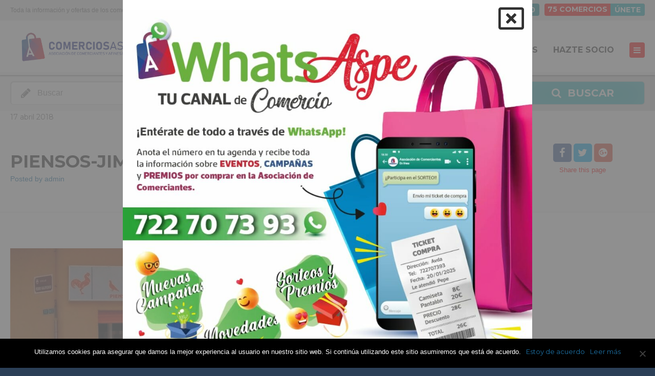

--- FILE ---
content_type: text/html; charset=UTF-8
request_url: https://comerciosaspe.es/item/piensos-jimenez/piensos-jimenez/
body_size: 23668
content:
<!doctype html> <!--[if IE 8]><html lang="es"  class="lang-es_ES  ie ie8"> <![endif]--> <!--[if !(IE 7) | !(IE 8)]><!--><html lang="es" class="lang-es_ES "> <!--<![endif]--><head><meta charset="UTF-8" /><meta name="viewport" content="width=device-width, user-scalable=0" /><link rel="stylesheet" media="print" onload="this.onload=null;this.media='all';" id="ao_optimized_gfonts" href="https://fonts.googleapis.com/css?family=Montserrat%3Aregular%2C700%7CRoboto%3A100%2C100italic%2C200%2C200italic%2C300%2C300italic%2C400%2C400italic%2C500%2C500italic%2C600%2C600italic%2C700%2C700italic%2C800%2C800italic%2C900%2C900italic%7CRoboto+Slab%3A100%2C100italic%2C200%2C200italic%2C300%2C300italic%2C400%2C400italic%2C500%2C500italic%2C600%2C600italic%2C700%2C700italic%2C800%2C800italic%2C900%2C900italic&amp;display=swap"><link rel="profile" href="https://gmpg.org/xfn/11" /><link rel="pingback" href="https://comerciosaspe.es/xmlrpc.php" /><link href="https://comerciosaspe.es/wp-content/uploads/ico.png" rel="icon" type="image/x-icon" /><title>Piensos-Jimenez - Asociación de comerciantes y afines de Aspe</title> <script>(function(i,s,o,g,r,a,m){i['GoogleAnalyticsObject']=r;i[r]=i[r]||function(){
(i[r].q=i[r].q||[]).push(arguments)},i[r].l=1*new Date();a=s.createElement(o),
m=s.getElementsByTagName(o)[0];a.async=1;a.src=g;m.parentNode.insertBefore(a,m)
})(window,document,'script','//www.google-analytics.com/analytics.js','ga');
ga('create', 'UA-134140-71', 'auto');ga('set', 'anonymizeIp', true);ga('send', 'pageview');</script> <meta name='robots' content='index, follow, max-image-preview:large, max-snippet:-1, max-video-preview:-1' /><style>img:is([sizes="auto" i], [sizes^="auto," i]) { contain-intrinsic-size: 3000px 1500px }</style><link rel="canonical" href="https://comerciosaspe.es/item/piensos-jimenez/piensos-jimenez/" /><meta property="og:locale" content="es_ES" /><meta property="og:type" content="article" /><meta property="og:title" content="Piensos-Jimenez - Asociación de comerciantes y afines de Aspe" /><meta property="og:url" content="https://comerciosaspe.es/item/piensos-jimenez/piensos-jimenez/" /><meta property="og:site_name" content="Asociación de comerciantes y afines de Aspe" /><meta property="og:image" content="https://comerciosaspe.es/item/piensos-jimenez/piensos-jimenez" /><meta property="og:image:width" content="1107" /><meta property="og:image:height" content="717" /><meta property="og:image:type" content="image/jpeg" /><meta name="twitter:card" content="summary_large_image" /> <script type="application/ld+json" class="yoast-schema-graph">{"@context":"https://schema.org","@graph":[{"@type":"WebPage","@id":"https://comerciosaspe.es/item/piensos-jimenez/piensos-jimenez/","url":"https://comerciosaspe.es/item/piensos-jimenez/piensos-jimenez/","name":"Piensos-Jimenez - Asociación de comerciantes y afines de Aspe","isPartOf":{"@id":"https://comerciosaspe.es/#website"},"primaryImageOfPage":{"@id":"https://comerciosaspe.es/item/piensos-jimenez/piensos-jimenez/#primaryimage"},"image":{"@id":"https://comerciosaspe.es/item/piensos-jimenez/piensos-jimenez/#primaryimage"},"thumbnailUrl":"https://comerciosaspe.es/wp-content/uploads/Piensos-Jimenez.jpg","datePublished":"2018-04-17T10:20:27+00:00","breadcrumb":{"@id":"https://comerciosaspe.es/item/piensos-jimenez/piensos-jimenez/#breadcrumb"},"inLanguage":"es","potentialAction":[{"@type":"ReadAction","target":["https://comerciosaspe.es/item/piensos-jimenez/piensos-jimenez/"]}]},{"@type":"ImageObject","inLanguage":"es","@id":"https://comerciosaspe.es/item/piensos-jimenez/piensos-jimenez/#primaryimage","url":"https://comerciosaspe.es/wp-content/uploads/Piensos-Jimenez.jpg","contentUrl":"https://comerciosaspe.es/wp-content/uploads/Piensos-Jimenez.jpg","width":1107,"height":717},{"@type":"BreadcrumbList","@id":"https://comerciosaspe.es/item/piensos-jimenez/piensos-jimenez/#breadcrumb","itemListElement":[{"@type":"ListItem","position":1,"name":"Inicio","item":"https://comerciosaspe.es/"},{"@type":"ListItem","position":2,"name":"Piensos Jiménez","item":"https://comerciosaspe.es/item/piensos-jimenez/"},{"@type":"ListItem","position":3,"name":"Piensos-Jimenez"}]},{"@type":"WebSite","@id":"https://comerciosaspe.es/#website","url":"https://comerciosaspe.es/","name":"Asociación de comerciantes y afines de Aspe","description":"Toda la información y ofertas de los comercios asociados de Aspe","publisher":{"@id":"https://comerciosaspe.es/#organization"},"potentialAction":[{"@type":"SearchAction","target":{"@type":"EntryPoint","urlTemplate":"https://comerciosaspe.es/?s={search_term_string}"},"query-input":{"@type":"PropertyValueSpecification","valueRequired":true,"valueName":"search_term_string"}}],"inLanguage":"es"},{"@type":"Organization","@id":"https://comerciosaspe.es/#organization","name":"Asociación de Comerciantes y Afines de Aspe","url":"https://comerciosaspe.es/","logo":{"@type":"ImageObject","inLanguage":"es","@id":"https://comerciosaspe.es/#/schema/logo/image/","url":"https://comerciosaspe.es/wp-content/uploads/imagen-2000-comerciantes2.png","contentUrl":"https://comerciosaspe.es/wp-content/uploads/imagen-2000-comerciantes2.png","width":566,"height":144,"caption":"Asociación de Comerciantes y Afines de Aspe"},"image":{"@id":"https://comerciosaspe.es/#/schema/logo/image/"}}]}</script> <link rel='dns-prefetch' href='//www.google.com' /><link href='https://fonts.gstatic.com' crossorigin='anonymous' rel='preconnect' /><link rel="alternate" type="application/rss+xml" title="Asociación de comerciantes y afines de Aspe &raquo; Feed" href="https://comerciosaspe.es/feed/" /><link rel="alternate" type="application/rss+xml" title="Asociación de comerciantes y afines de Aspe &raquo; Feed de los comentarios" href="https://comerciosaspe.es/comments/feed/" /><link rel="alternate" type="application/rss+xml" title="Asociación de comerciantes y afines de Aspe &raquo; Comentario Piensos-Jimenez del feed" href="https://comerciosaspe.es/item/piensos-jimenez/piensos-jimenez/feed/" /><link rel='stylesheet' id='dashicons-css' href='https://comerciosaspe.es/wp-includes/css/dashicons.min.css?ver=6.7.4' type='text/css' media='all' /><link rel='stylesheet' id='berocket_mm_quantity_style-css' href='https://comerciosaspe.es/wp-content/plugins/minmax-quantity-for-woocommerce/css/shop.css?ver=1.3.8' type='text/css' media='all' /><link rel='stylesheet' id='cf7-style-frontend-style-css' href='https://comerciosaspe.es/wp-content/plugins/contact-form-7-style/css/frontend.css?ver=3.1.9' type='text/css' media='all' /><link rel='stylesheet' id='cf7-style-responsive-style-css' href='https://comerciosaspe.es/wp-content/plugins/contact-form-7-style/css/responsive.css?ver=3.1.9' type='text/css' media='all' /><link rel='stylesheet' id='contact-form-7-css' href='https://comerciosaspe.es/wp-content/plugins/contact-form-7/includes/css/styles.css?ver=6.0.4' type='text/css' media='all' /><link rel='stylesheet' id='cookie-notice-front-css' href='https://comerciosaspe.es/wp-content/plugins/cookie-notice/css/front.min.css?ver=2.5.5' type='text/css' media='all' /><style id='woocommerce-inline-inline-css' type='text/css'>.woocommerce form .form-row .required { visibility: visible; }</style><link rel='stylesheet' id='yop-public-css' href='https://comerciosaspe.es/wp-content/plugins/yop-poll/public/assets/css/yop-poll-public-6.5.36.css?ver=6.7.4' type='text/css' media='all' /><link rel='stylesheet' id='brands-styles-css' href='https://comerciosaspe.es/wp-content/plugins/woocommerce/assets/css/brands.css?ver=9.6.3' type='text/css' media='all' /><link rel='stylesheet' id='elementor-frontend-css' href='https://comerciosaspe.es/wp-content/plugins/elementor/assets/css/frontend.min.css?ver=3.27.6' type='text/css' media='all' /><link rel='stylesheet' id='widget-image-css' href='https://comerciosaspe.es/wp-content/plugins/elementor/assets/css/widget-image.min.css?ver=3.27.6' type='text/css' media='all' /><link rel='stylesheet' id='e-animation-zoomIn-css' href='https://comerciosaspe.es/wp-content/plugins/elementor/assets/lib/animations/styles/zoomIn.min.css?ver=3.27.6' type='text/css' media='all' /><link rel='stylesheet' id='e-popup-css' href='https://comerciosaspe.es/wp-content/plugins/elementor-pro/assets/css/conditionals/popup.min.css?ver=3.27.4' type='text/css' media='all' /><link rel='stylesheet' id='elementor-icons-css' href='https://comerciosaspe.es/wp-content/plugins/elementor/assets/lib/eicons/css/elementor-icons.min.css?ver=5.35.0' type='text/css' media='all' /><link rel='stylesheet' id='elementor-post-17845-css' href='https://comerciosaspe.es/wp-content/uploads/elementor/css/post-17845.css?ver=1740325096' type='text/css' media='all' /><link rel='stylesheet' id='elementor-post-24805-css' href='https://comerciosaspe.es/wp-content/uploads/elementor/css/post-24805.css?ver=1740325097' type='text/css' media='all' /><link rel='stylesheet' id='dokan-style-css' href='https://comerciosaspe.es/wp-content/plugins/dokan-lite/assets/css/style.css?ver=1740140970' type='text/css' media='all' /><link rel='stylesheet' id='dokan-modal-css' href='https://comerciosaspe.es/wp-content/plugins/dokan-lite/assets/vendors/izimodal/iziModal.min.css?ver=1740140970' type='text/css' media='all' /><link rel='stylesheet' id='jquery-colorbox-css' href='https://comerciosaspe.es/wp-content/themes/directory2/ait-theme/assets/colorbox/colorbox.min.css?ver=1.4.27' type='text/css' media='all' /><link rel='stylesheet' id='element-placeholder-css' href='https://comerciosaspe.es/wp-content/themes/directory2/ait-theme/assets/ait/element-placeholder.css?ver=2.55' type='text/css' media='all' /><link rel='stylesheet' id='jquery-selectbox-css' href='https://comerciosaspe.es/wp-content/themes/directory2/design/css/libs/jquery.selectbox.css?ver=6.7.4' type='text/css' media='all' /><link rel='stylesheet' id='jquery-select2-css' href='https://comerciosaspe.es/wp-content/themes/directory2/design/css/libs/jquery.select2-3.5.1.css?ver=6.7.4' type='text/css' media='all' /><link rel='stylesheet' id='font-awesome-css' href='https://comerciosaspe.es/wp-content/plugins/elementor/assets/lib/font-awesome/css/font-awesome.min.css?ver=4.7.0' type='text/css' media='all' /><link rel='stylesheet' id='jquery-ui-css-css' href='https://comerciosaspe.es/wp-content/themes/directory2/ait-theme/assets/jquery-ui-css/jquery-ui.css?ver=1.8.24' type='text/css' media='all' /><link rel='stylesheet' id='elm-header-map-base-css' href='https://comerciosaspe.es/wp-content/themes/directory2/ait-theme/elements/header-map/design/css/base-style.css?ver=6.7.4' type='text/css' media='all' /><link rel='stylesheet' id='elm-search-form-base-css' href='https://comerciosaspe.es/wp-content/themes/directory2/ait-theme/elements/search-form/design/css/base-style.css?ver=6.7.4' type='text/css' media='all' /><link rel='stylesheet' id='elm-portfolio-base-css' href='https://comerciosaspe.es/wp-content/themes/directory2/ait-theme/elements/portfolio/design/css/base-style.css?ver=6.7.4' type='text/css' media='all' /><link rel='stylesheet' id='elm-testimonials-base-css' href='https://comerciosaspe.es/wp-content/themes/directory2/ait-theme/elements/testimonials/design/css/base-style.css?ver=6.7.4' type='text/css' media='all' /><link rel='stylesheet' id='ait-theme-main-base-style-css' href='https://comerciosaspe.es/wp-content/uploads/cache/directory2/base-2.55.css?ver=1750932182' type='text/css' media='all' /><link rel='stylesheet' id='ait-theme-main-style-css' href='https://comerciosaspe.es/wp-content/uploads/cache/directory2/style-2.55.css?ver=1750932182' type='text/css' media='all' /><style id='ait-theme-main-style-inline-css' type='text/css'>#elm-header-map-e53cfbfad071b3-main{background-image:none;background-repeat:repeat;background-attachment:scroll;background-position:top center;}#elm-header-map-e53cfbfad071b3-main .carousel-bottom-arrows{margin-top:;}#elm-header-map-e53cfbfad071b3-main.fullsize #elm-header-map-e53cfbfad071b3 .google-map-container{border-left-width:0px;border-right-width:0px;}.elm-header-map-e53cfbfad071b3{clear:both;}#elm-search-form-e53cfbfad071f0-main{background-image:none;background-repeat:repeat;background-attachment:scroll;background-position:top center;}#elm-search-form-e53cfbfad071f0-main .carousel-bottom-arrows{margin-top:;}#elm-search-form-e53cfbfad071f0-main{background:none;}#elm-search-form-e53cfbfad071f0{background-image:none;background-repeat:repeat;background-attachment:scroll;background-position:top center;}.search-form-type-3 #elm-search-form-e53cfbfad071f0-main .category-search-wrap,.search-form-type-3 #elm-search-form-e53cfbfad071f0-main .location-search-wrap,.search-form-type-3 #elm-search-form-e53cfbfad071f0-main .radius{border:none;}.elm-search-form-e53cfbfad071f0{clear:both;}#elm-header-video-e57554497840b8{height:500px;}#elm-header-video-e57554497840b8 .video-overlay{background-image:none;background-repeat:repeat;background-attachment:scroll;background-position:top center;}.elm-header-video-e57554497840b8{clear:both;}#elm-content-4-main{background-image:none;background-repeat:repeat;background-attachment:scroll;background-position:top center;}#elm-content-4-main .carousel-bottom-arrows{margin-top:;}.elm-content-4{clear:both;}#elm-comments-5-main{background-image:none;background-repeat:repeat;background-attachment:scroll;background-position:top center;}#elm-comments-5-main .carousel-bottom-arrows{margin-top:;}.elm-comments-5{clear:both;}#elm-rule-37-main{background-image:;background-repeat:;background-attachment:;background-position:;}#elm-rule-37-main .carousel-bottom-arrows{margin-top:;}#elm-rule-37-main{padding-top:px;padding-bottom:px;}#elm-rule-37-main .rule-line .rule-separator{border-color:;}#elm-rule-37-main .rule-boldline .rule-separator{border-color:;}#elm-rule-37-main .rule-dashed .rule-separator{background-color:;}#elm-rule-37-main .rule-shadow .rule-separator{background-color:;}.elm-rule-37{clear:both;}#elm-portfolio-36-main{background-image:none;background-repeat:repeat;background-attachment:scroll;background-position:top center;}#elm-portfolio-36-main .carousel-bottom-arrows{margin-top:;}#elm-portfolio-36{margin-right:-20px;}#elm-portfolio-36 .elm-mainheader{margin-right:20px;}#elm-portfolio-36 .portfolio-loader{left:0px;right:20px;}#elm-portfolio-36 .portfolio-items-wrapper .portfolio-item{margin-right:20px;margin-bottom:20px;}#elm-portfolio-36 .filters-wrapper{margin-right:20px;}#elm-portfolio-36 .alert{margin-right:20px;}@media all and (max-width: 640px){#elm-portfolio-36 .portfolio-item{height:auto !important;}}#elm-testimonials-35-main{background-image:none;background-repeat:repeat;background-attachment:scroll;background-position:top center;}#elm-testimonials-35-main .carousel-bottom-arrows{margin-top:px;}.elm-testimonials-35{clear:both;}</style><link rel='stylesheet' id='ait-preloading-effects-css' href='https://comerciosaspe.es/wp-content/uploads/cache/directory2/preloading-2.55.css?ver=1750932182' type='text/css' media='all' /><link rel='stylesheet' id='ait-typography-style-css' href='https://comerciosaspe.es/wp-content/uploads/cache/directory2/typography-2.55-es_ES.css?ver=1750932182' type='text/css' media='all' /><style id='ait-typography-style-inline-css' type='text/css'>.lang-flags img {
    box-shadow: 0 1px 3px rgba(0, 0, 0, 0.2);
    box-sizing: content-box;
    margin: 0 6px 6px;
padding: 1px;
}

#secondary-right .textwidget, .elm-widget-area-main .textwidget {padding: 0px 0px 0;}

.search-form-type-1 .elm-search-form .searchsubmit-wrapper, .search-form-type-2 .elm-search-form .searchsubmit-wrapper
{padding: 12px 0 12px 30px;}

.search-form-type-1 .elm-search-form .search-content, .search-form-type-2 .elm-search-form .search-content
{padding: 12px 0;}

.elm-item-organizer .item-text .item-excerpt {font-size: 16px;  line-height: 20px;}
.elm-events-main .layout-box .item-text {margin-top: 0px; padding: 15px 10px 15px 10px;}

.elm-events-main .layout-box .item-text {background: rgba(228, 228, 228, 0.95) padding-box;
    color: #000 !important;}

.lang-es_ES .elm-events-main .event-date .entry-date {
    font-family: Open Sans Condensed;
    font-weight: 700;
    font-style: normal;
}

.elm-events-main .layout-box .event-date .entry-date {  padding: 2px 20px 2px 20px;}

.elm-events-main .layout-box .item-thumbnail {
    position: relative;
    border-bottom: 6px solid #d2d2d2;}

.elm-events-main .event-date .entry-date {
    text-align: left;
    background: #ffffff;
    color: #d4d4d4;}
#secondary-right .widget-container, .elm-widget-area-main .widget-container {
    background: none; 
    padding: 0 0 0px 0;}

.right-sidebar .elements-sidebar-wrap {
    padding-top: 30px;
}
.widget-container {
    margin-bottom: 10px;
}

#secondary-right .widget_nav_menu .widget .widget-content ul, .elm-widget-area-main .widget_nav_menu .widget .widget-content ul {font-family: Open Sans Condensed Bold;
font-size: 18px;}

.entry-content img {
    margin-bottom: 0px;
}
#secondary-right .widget-title h3, .elm-widget-area-main .widget-title h3 {
    border-bottom: 4px solid rgb(177, 7, 7);
}

#secondary-right .widget_posts .postitem, .elm-widget-area-main .widget_posts .postitem {
    border-bottom: 4px solid rgb(177, 7, 7);
    padding: 20px 20px 13px;
}

.widget_posts .read-more {
    display: block;
    margin: 8px 5px 5px 0;
    float: right;
    text-transform: uppercase;
}

.elm-search-form {

    background: #f3f3f3;
}</style><link rel='stylesheet' id='elementor-icons-shared-0-css' href='https://comerciosaspe.es/wp-content/plugins/elementor/assets/lib/font-awesome/css/fontawesome.min.css?ver=5.15.3' type='text/css' media='all' /><link rel='stylesheet' id='elementor-icons-fa-regular-css' href='https://comerciosaspe.es/wp-content/plugins/elementor/assets/lib/font-awesome/css/regular.min.css?ver=5.15.3' type='text/css' media='all' /><link rel="preconnect" href="https://fonts.gstatic.com/" crossorigin><script type="text/javascript" id="jquery-core-js-extra">var AitSettings = {"home":{"url":"https:\/\/comerciosaspe.es"},"ajax":{"url":"https:\/\/comerciosaspe.es\/wp-admin\/admin-ajax.php","actions":[]},"paths":{"theme":"https:\/\/comerciosaspe.es\/wp-content\/themes\/directory2","css":"https:\/\/comerciosaspe.es\/wp-content\/themes\/directory2\/design\/css","js":"https:\/\/comerciosaspe.es\/wp-content\/themes\/directory2\/design\/js","img":"https:\/\/comerciosaspe.es\/wp-content\/themes\/directory2\/design\/img"},"l10n":{"datetimes":{"dateFormat":"d MM, yy","startOfWeek":"1"}}};</script> <script type="text/javascript" src="https://comerciosaspe.es/wp-includes/js/jquery/jquery.min.js?ver=3.7.1" id="jquery-core-js"></script> <script type="text/javascript" src="https://comerciosaspe.es/wp-includes/js/jquery/jquery-migrate.min.js?ver=3.4.1" id="jquery-migrate-js"></script> <script type="text/javascript" src="https://comerciosaspe.es/wp-includes/js/dist/hooks.min.js?ver=4d63a3d491d11ffd8ac6" id="wp-hooks-js"></script> <script type="text/javascript" src="https://comerciosaspe.es/wp-includes/js/dist/i18n.min.js?ver=5e580eb46a90c2b997e6" id="wp-i18n-js"></script> <script type="text/javascript" id="wp-i18n-js-after">wp.i18n.setLocaleData( { 'text direction\u0004ltr': [ 'ltr' ] } );</script> <script type="text/javascript" src="https://comerciosaspe.es/wp-content/plugins/dokan-lite/assets/vendors/izimodal/iziModal.min.js?ver=3.14.9" id="dokan-modal-js"></script> <script type="text/javascript" src="https://comerciosaspe.es/wp-content/plugins/dokan-lite/assets/vendors/sweetalert2/sweetalert2.all.min.js?ver=1740140970" id="dokan-sweetalert2-js"></script> <script type="text/javascript" src="https://comerciosaspe.es/wp-includes/js/dist/vendor/moment.min.js?ver=2.30.1" id="moment-js"></script> <script type="text/javascript" id="moment-js-after">moment.updateLocale( 'es_ES', {"months":["enero","febrero","marzo","abril","mayo","junio","julio","agosto","septiembre","octubre","noviembre","diciembre"],"monthsShort":["Ene","Feb","Mar","Abr","May","Jun","Jul","Ago","Sep","Oct","Nov","Dic"],"weekdays":["domingo","lunes","martes","mi\u00e9rcoles","jueves","viernes","s\u00e1bado"],"weekdaysShort":["Dom","Lun","Mar","Mi\u00e9","Jue","Vie","S\u00e1b"],"week":{"dow":1},"longDateFormat":{"LT":"g:i a","LTS":null,"L":null,"LL":"j F, Y","LLL":"j \\d\\e F \\d\\e Y H:i","LLLL":null}} );</script> <script type="text/javascript" id="dokan-util-helper-js-extra">var dokan_helper = {"i18n_date_format":"j F, Y","i18n_time_format":"g:i a","week_starts_day":"1","reverse_withdrawal":{"enabled":false},"timepicker_locale":{"am":"Ma\u00f1anas","pm":"Tardes","AM":"Ma\u00f1anas","PM":"Tardes","hr":"Hora","hrs":"Horas","mins":"Minutos"},"daterange_picker_local":{"toLabel":"Hasta","firstDay":1,"fromLabel":"Desde","separator":"-","weekLabel":"W","applyLabel":"Aplicar","cancelLabel":"Borrar","customRangeLabel":"Personalizado","daysOfWeek":["Do","Lu","Ma","Mi","Ju","Vi","Sa"],"monthNames":["Enero","Febrero","Marzo","Abril","Mayo","Junio","Julio","Agosto","Septiembre","Octubre","Noviembre","Diciembre"]},"sweetalert_local":{"cancelButtonText":"Cancelar","closeButtonText":"Cerrar","confirmButtonText":"Correcto","denyButtonText":"No","closeButtonAriaLabel":"Cerrar esta ventana emergente"}};
var dokan = {"ajaxurl":"https:\/\/comerciosaspe.es\/wp-admin\/admin-ajax.php","nonce":"3a7f7c5947","ajax_loader":"https:\/\/comerciosaspe.es\/wp-content\/plugins\/dokan-lite\/assets\/images\/ajax-loader.gif","seller":{"available":"Disponible","notAvailable":"No disponible"},"delete_confirm":"\u00bfEst\u00e1s seguro?","wrong_message":"Algo sali\u00f3 mal. Por favor, vuelve a intentarlo .","vendor_percentage":"","commission_type":"","rounding_precision":"6","mon_decimal_point":",","currency_format_num_decimals":"2","currency_format_symbol":"\u20ac","currency_format_decimal_sep":",","currency_format_thousand_sep":".","currency_format":"%s%v","round_at_subtotal":"no","product_types":["simple"],"loading_img":"https:\/\/comerciosaspe.es\/wp-content\/plugins\/dokan-lite\/assets\/images\/loading.gif","store_product_search_nonce":"0212903f1c","i18n_download_permission":"\u00bfSeguro que quieres denegar el acceso a esta descarga?","i18n_download_access":"No se ha podido conceder el acceso - Puede que el usuario ya tenga permiso para este archivo o que el correo electr\u00f3nico de facturaci\u00f3n no est\u00e9 establecido. Aseg\u00farate de que el correo electr\u00f3nico de facturaci\u00f3n est\u00e1 configurado y el pedido ha sido guardado.","maximum_tags_select_length":"-1","modal_header_color":"#F05025","rest":{"root":"https:\/\/comerciosaspe.es\/wp-json\/","nonce":"9b6a66daee","version":"dokan\/v1"},"api":null,"libs":[],"routeComponents":{"default":null},"routes":[],"urls":{"assetsUrl":"https:\/\/comerciosaspe.es\/wp-content\/plugins\/dokan-lite\/assets"}};</script> <script type="text/javascript" src="https://comerciosaspe.es/wp-content/plugins/dokan-lite/assets/js/helper.js?ver=1740140970" id="dokan-util-helper-js"></script> <script type="text/javascript" src="https://comerciosaspe.es/wp-content/plugins/minmax-quantity-for-woocommerce/js/frontend.js?ver=6.7.4" id="berocket-front-cart-js-js"></script> <script type="text/javascript" src="https://comerciosaspe.es/wp-content/plugins/woocommerce/assets/js/jquery-blockui/jquery.blockUI.min.js?ver=2.7.0-wc.9.6.3" id="jquery-blockui-js" defer="defer" data-wp-strategy="defer"></script> <script type="text/javascript" id="wc-add-to-cart-js-extra">var wc_add_to_cart_params = {"ajax_url":"\/wp-admin\/admin-ajax.php","wc_ajax_url":"\/?wc-ajax=%%endpoint%%","i18n_view_cart":"Ver carrito","cart_url":"https:\/\/comerciosaspe.es\/carrito\/","is_cart":"","cart_redirect_after_add":"no"};</script> <script type="text/javascript" src="https://comerciosaspe.es/wp-content/plugins/woocommerce/assets/js/frontend/add-to-cart.min.js?ver=9.6.3" id="wc-add-to-cart-js" defer="defer" data-wp-strategy="defer"></script> <script type="text/javascript" src="https://comerciosaspe.es/wp-content/plugins/woocommerce/assets/js/js-cookie/js.cookie.min.js?ver=2.1.4-wc.9.6.3" id="js-cookie-js" defer="defer" data-wp-strategy="defer"></script> <script type="text/javascript" id="woocommerce-js-extra">var woocommerce_params = {"ajax_url":"\/wp-admin\/admin-ajax.php","wc_ajax_url":"\/?wc-ajax=%%endpoint%%"};</script> <script type="text/javascript" src="https://comerciosaspe.es/wp-content/plugins/woocommerce/assets/js/frontend/woocommerce.min.js?ver=9.6.3" id="woocommerce-js" defer="defer" data-wp-strategy="defer"></script> <script type="text/javascript" id="yop-public-js-extra">var objectL10n = {"yopPollParams":{"urlParams":{"ajax":"https:\/\/comerciosaspe.es\/wp-admin\/admin-ajax.php","wpLogin":"https:\/\/comerciosaspe.es\/wp-login.php?redirect_to=https%3A%2F%2Fcomerciosaspe.es%2Fwp-admin%2Fadmin-ajax.php%3Faction%3Dyop_poll_record_wordpress_vote"},"apiParams":{"reCaptcha":{"siteKey":""},"reCaptchaV2Invisible":{"siteKey":""},"reCaptchaV3":{"siteKey":""},"hCaptcha":{"siteKey":""},"cloudflareTurnstile":{"siteKey":""}},"captchaParams":{"imgPath":"https:\/\/comerciosaspe.es\/wp-content\/plugins\/yop-poll\/public\/assets\/img\/","url":"https:\/\/comerciosaspe.es\/wp-content\/plugins\/yop-poll\/app.php","accessibilityAlt":"Sound icon","accessibilityTitle":"Accessibility option: listen to a question and answer it!","accessibilityDescription":"Type below the <strong>answer<\/strong> to what you hear. Numbers or words:","explanation":"Click or touch the <strong>ANSWER<\/strong>","refreshAlt":"Refresh\/reload icon","refreshTitle":"Refresh\/reload: get new images and accessibility option!"},"voteParams":{"invalidPoll":"Invalid Poll","noAnswersSelected":"No answer selected","minAnswersRequired":"At least {min_answers_allowed} answer(s) required","maxAnswersRequired":"A max of {max_answers_allowed} answer(s) accepted","noAnswerForOther":"No other answer entered","noValueForCustomField":"{custom_field_name} is required","tooManyCharsForCustomField":"Text for {custom_field_name} is too long","consentNotChecked":"You must agree to our terms and conditions","noCaptchaSelected":"Captcha is required","thankYou":"Thank you for your vote"},"resultsParams":{"singleVote":"vote","multipleVotes":"votes","singleAnswer":"answer","multipleAnswers":"answers"}}};</script> <script type="text/javascript" src="https://comerciosaspe.es/wp-content/plugins/yop-poll/public/assets/js/yop-poll-public-6.5.36.min.js?ver=6.7.4" id="yop-public-js"></script> <link rel="https://api.w.org/" href="https://comerciosaspe.es/wp-json/" /><link rel="alternate" title="JSON" type="application/json" href="https://comerciosaspe.es/wp-json/wp/v2/media/5338" /><link rel="EditURI" type="application/rsd+xml" title="RSD" href="https://comerciosaspe.es/xmlrpc.php?rsd" /><meta name="generator" content="WordPress 6.7.4" /><meta name="generator" content="WooCommerce 9.6.3" /><link rel='shortlink' href='https://comerciosaspe.es/?p=5338' /><link rel="alternate" title="oEmbed (JSON)" type="application/json+oembed" href="https://comerciosaspe.es/wp-json/oembed/1.0/embed?url=https%3A%2F%2Fcomerciosaspe.es%2Fitem%2Fpiensos-jimenez%2Fpiensos-jimenez%2F" /><link rel="alternate" title="oEmbed (XML)" type="text/xml+oembed" href="https://comerciosaspe.es/wp-json/oembed/1.0/embed?url=https%3A%2F%2Fcomerciosaspe.es%2Fitem%2Fpiensos-jimenez%2Fpiensos-jimenez%2F&#038;format=xml" /><style></style> <noscript><style>.woocommerce-product-gallery{ opacity: 1 !important; }</style></noscript><meta name="generator" content="Elementor 3.27.6; features: additional_custom_breakpoints; settings: css_print_method-external, google_font-enabled, font_display-swap"><style class='cf7-style' media='screen' type='text/css'></style><style>.e-con.e-parent:nth-of-type(n+4):not(.e-lazyloaded):not(.e-no-lazyload),
				.e-con.e-parent:nth-of-type(n+4):not(.e-lazyloaded):not(.e-no-lazyload) * {
					background-image: none !important;
				}
				@media screen and (max-height: 1024px) {
					.e-con.e-parent:nth-of-type(n+3):not(.e-lazyloaded):not(.e-no-lazyload),
					.e-con.e-parent:nth-of-type(n+3):not(.e-lazyloaded):not(.e-no-lazyload) * {
						background-image: none !important;
					}
				}
				@media screen and (max-height: 640px) {
					.e-con.e-parent:nth-of-type(n+2):not(.e-lazyloaded):not(.e-no-lazyload),
					.e-con.e-parent:nth-of-type(n+2):not(.e-lazyloaded):not(.e-no-lazyload) * {
						background-image: none !important;
					}
				}</style><style class='wp-fonts-local' type='text/css'>@font-face{font-family:Inter;font-style:normal;font-weight:300 900;font-display:fallback;src:url('https://comerciosaspe.es/wp-content/plugins/woocommerce/assets/fonts/Inter-VariableFont_slnt,wght.woff2') format('woff2');font-stretch:normal;}
@font-face{font-family:Cardo;font-style:normal;font-weight:400;font-display:fallback;src:url('https://comerciosaspe.es/wp-content/plugins/woocommerce/assets/fonts/cardo_normal_400.woff2') format('woff2');}</style><link rel="icon" href="https://comerciosaspe.es/wp-content/uploads/cropped-favicon-32x32.png" sizes="32x32" /><link rel="icon" href="https://comerciosaspe.es/wp-content/uploads/cropped-favicon-192x192.png" sizes="192x192" /><link rel="apple-touch-icon" href="https://comerciosaspe.es/wp-content/uploads/cropped-favicon-180x180.png" /><meta name="msapplication-TileImage" content="https://comerciosaspe.es/wp-content/uploads/cropped-favicon-270x270.png" /><style type="text/css" id="wp-custom-css">.dokan-store-wrap {
	background-color: white;
}</style></head><body data-rsssl=1 class="attachment attachment-template-default single single-attachment postid-5338 attachmentid-5338 attachment-jpeg theme-directory2 cookies-not-set woocommerce-no-js element-content element-comments element-rule element-portfolio element-testimonials element-page-title element-seo element-header-map element-search-form element-header-video layout-narrow preloading-enabled sticky-menu-enabled elementor-default elementor-kit-17845  dokan-theme-directory2 search-form-type-1"><div id="page" class="hfeed page-container header-one"><header id="masthead" class="site-header"><div class="top-bar"><div class="grid-main"><div class="top-bar-tools"><div class="social-icons"><ul><li> <a href="https://www.facebook.com/comerciantesaspe" target="_blank" class="icon-1" onmouseover="this.style.backgroundColor='#3b5998'" onmouseout="this.style.backgroundColor=''"> <i class="fa fa-facebook"></i> <span class="s-title">Facebook</span> </a></li><li> <a href="https://twitter.com/comercioaspe" target="_blank" class="icon-2" onmouseover="this.style.backgroundColor='#3fa6e0'" onmouseout="this.style.backgroundColor=''"> <i class="fa fa-twitter-square"></i> <span class="s-title">Twitter</span> </a></li><li> <a href="https://es.pinterest.com/comerciosaspe" target="_blank" class="icon-3" onmouseover="this.style.backgroundColor='#b02121'" onmouseout="this.style.backgroundColor=''"> <i class="fa fa-pinterest-square"></i> <span class="s-title">Pinterest</span> </a></li></ul></div><div class="ait-woocommerce-cart-widget"><div id="ait-woocommerce-cart-wrapper" class="cart-wrapper"><div id="ait-woocommerce-cart-header" class="cart-header"> <span id="ait-woocommerce-cart-info" class="cart-header-info"> <span id="ait-woocomerce-cart-items-count" class="cart-count">0</span> </span></div><div id="ait-woocommerce-cart" class="cart-content" style="display: none"><div class="widget woocommerce widget_shopping_cart"><div class="widget_shopping_cart_content"></div></div></div></div></div><div class="header-resources"> <span class="resources-data"> <span class="resources-count">75</span> <span class="resources-text">Comercios</span> </span> <a href="https://comerciosaspe.es/hazte-socio/" class="resources-button ait-sc-button">Únete </a></div></div><p class="site-description">Toda la información y ofertas de los comercios asociados de Aspe</p></div></div><div class="header-container grid-main"><div class="site-logo"> <a href="https://comerciosaspe.es/" title="Asociación de comerciantes y afines de Aspe" rel="home"><noscript><img src="https://comerciosaspe.es/wp-content/uploads/logo_nuevo_web.png" alt="logo" /></noscript><img class="lazyload" src='data:image/svg+xml,%3Csvg%20xmlns=%22http://www.w3.org/2000/svg%22%20viewBox=%220%200%20210%20140%22%3E%3C/svg%3E' data-src="https://comerciosaspe.es/wp-content/uploads/logo_nuevo_web.png" alt="logo" /></a></div><div class="menu-container"><nav class="main-nav menu-hidden" data-menucollapse=1228><div class="main-nav-wrap"><h3 class="menu-toggle">Menú</h3><div class="nav-menu-container nav-menu-main megaWrapper"><ul id="menu-main-menu" class="ait-megamenu"><li id="menu-item-134" class="menu-item menu-item-type-post_type menu-item-object-page menu-item-home"><a href="https://comerciosaspe.es/">Inicio</a></li><li id="menu-item-4264" class="menu-item menu-item-type-post_type menu-item-object-page"><a href="https://comerciosaspe.es/envianos-tu-oferta/">Envianos tu oferta</a></li><li id="menu-item-25751" class="menu-item menu-item-type-post_type menu-item-object-page"><a href="https://comerciosaspe.es/ofertas-comercios/">Ofertas y promociones</a></li><li id="menu-item-3886" class="menu-item menu-item-type-post_type menu-item-object-page"><a href="https://comerciosaspe.es/comercios/">Comercios</a></li><li id="menu-item-3520" class="menu-item menu-item-type-post_type menu-item-object-page"><a href="https://comerciosaspe.es/hazte-socio/">Hazte socio</a></li><li id="menu-item-4236" class="menu-item menu-item-type-post_type menu-item-object-page current_page_parent"><a href="https://comerciosaspe.es/blog/">Noticias</a></li><li id="menu-item-3957" class="menu-item menu-item-type-custom menu-item-object-custom menu-item-has-children"><a href="#">ACADA</a><ul class="sub-menu"><li id="menu-item-4102" class="menu-item menu-item-type-post_type menu-item-object-page"><a href="https://comerciosaspe.es/comerciantesaspe/">La Asociacion</a></li><li id="menu-item-3956" class="menu-item menu-item-type-post_type menu-item-object-page"><a href="https://comerciosaspe.es/saludo-del-presidente/">Saludo del presidente</a></li><li id="menu-item-4122" class="menu-item menu-item-type-post_type menu-item-object-page"><a href="https://comerciosaspe.es/enlaces-de-interes/">Enlaces de interés</a></li><li id="menu-item-4576" class="menu-item menu-item-type-post_type menu-item-object-page"><a href="https://comerciosaspe.es/inscripciones/">Inscripciones</a></li></ul></li><li id="menu-item-2594" class="menu-item menu-item-type-post_type menu-item-object-page"><a href="https://comerciosaspe.es/contacto/">Contacto</a></li></ul></div></div></nav></div></div></header><div class="sticky-menu menu-container" ><div class="grid-main"><div class="site-logo"> <a href="https://comerciosaspe.es/" title="Asociación de comerciantes y afines de Aspe" rel="home"><noscript><img src="https://comerciosaspe.es/wp-content/uploads/logo_nuevo_web.png" alt="logo" /></noscript><img class="lazyload" src='data:image/svg+xml,%3Csvg%20xmlns=%22http://www.w3.org/2000/svg%22%20viewBox=%220%200%20210%20140%22%3E%3C/svg%3E' data-src="https://comerciosaspe.es/wp-content/uploads/logo_nuevo_web.png" alt="logo" /></a></div><nav class="main-nav menu-hidden" data-menucollapse=1228></nav></div></div><div class="header-layout element-revslider-enabled"><div class="header-element-wrap"></div><div class="header-search-wrap"><div id="elm-search-form-e53cfbfad071f0-main" class="elm-search-form-main"><div id="elm-search-form-e53cfbfad071f0" class="elm-search-form"><div id="elm-search-form-e53cfbfad071f0-container" class="search-form-container search-type-1"><form action="https://comerciosaspe.es/" method="get" class="main-search-form"><div class="elm-wrapper"><div class="inputs-container"><div class="search-shadow"></div><div class="search-content"><div class="search-inputs-wrap"> <span class="searchinput-wrap"><input type="text" name="s" id="searchinput-text" placeholder="Buscar" class="searchinput" value="" /></span><div class="category-search-wrap " data-position="first"> <span class="category-clear"><i class="fa fa-times"></i></span> <select data-placeholder="Categoría" name="category" class="category-search default-disabled" style="display: none;"><option label="-"></option><option value="258">ALIMENTACIÓN</option><option value="649">ANIMALES</option><option value="652">AUTOMÓVILES</option><option value="642">CONSTRUCCIÓN</option><option value="291">DEPORTES</option><option value="641">EDUCACIÓN</option><option value="648">FLORISTERÍAS</option><option value="650">GESTIONES Y SEGUROS</option><option value="644">HIGIENE PERSONAL Y DOMÉSTICA</option><option value="645">HOGAR Y DECORACIÓN</option><option value="653">INMOBILIARIAS</option><option value="656">MARKETING Y PUBLICIDAD</option><option value="643">MODA Y COMPLEMENTOS</option><option value="654">OTROS</option><option value="640">RESTAURACIÓN</option><option value="647">SALUD Y BIENESTAR</option><option value="655">SUMINISTROS</option><option value="651">TELEFONÍA Y COMUNICACIÓN</option><option value="646">VIAJES</option> </select></div><div class="location-search-wrap " data-position="last"> <span class="location-clear"><i class="fa fa-times"></i></span> <select data-placeholder="Ubicación" name="location" class="location-search default-disabled" style="display: none;"><option label="-"></option><option value="369">Alicante</option><option value="143">Aspe</option><option value="608">Novelda</option> </select></div></div><div class="radius "><div class="radius-toggle radius-input-visible">Radius: Off</div> <input type="hidden" name="lat" value="" id="latitude-search" class="latitude-search" disabled /> <input type="hidden" name="lon" value="" id="longitude-search" class="longitude-search" disabled /> <input type="hidden" name="runits" value="km" disabled /><div class="radius-display radius-input-hidden"> <span class="radius-clear"><i class="fa fa-times"></i></span> <span class="radius-text">Radius:</span></div><div class="radius-popup-container radius-input-hidden"> <span class="radius-popup-close"><i class="fa fa-times"></i></span> <span class="radius-value"></span> <span class="radius-units">km</span> <input type="range" name="rad" class="radius-search" value="0.1" min="0.1" step="0.1" max="100" disabled /> <span class="radius-popup-help">Set radius for geolocation</span></div></div> <input type="hidden" name="a" value="true" /><div class="searchinput search-input-width-hack" style="position: fixed; z-index: 99999; visibility: hidden" data-defaulttext="Buscar">Buscar</div></div><div class="searchsubmit-wrapper"><div class="submit-main-button"><div class="searchsubmit2">Buscar</div> <input type="submit" value="Buscar" class="searchsubmit" /></div></div></div></div></form></div></div> <script id="elm-search-form-e53cfbfad071f0-script">//jQuery(window).load(function(){
jQuery(document).ready(function(){
		if(!isResponsive(1024)){
			jQuery("#elm-search-form-e53cfbfad071f0-main").waypoint(function(){
				jQuery("#elm-search-form-e53cfbfad071f0-main").addClass('load-finished');
			}, { triggerOnce: true, offset: "95%" });
		} else {
			jQuery("#elm-search-form-e53cfbfad071f0-main").addClass('load-finished');
		}

	/*jQuery('#elm-search-form-e53cfbfad071f0').find('.radius-search').keyup(function(){
		var min = jQuery(this).data('min');
		var max = jQuery(this).data('max');
		var current = jQuery(this).val().replace(/[^0-9\.]/g,'');

		if (current > max){
			jQuery(this).val(max);
		} else {
			jQuery(this).val(current);
		}
	});*/

	var select2Settings = {
		dropdownAutoWidth : true
	};

	jQuery('#elm-search-form-e53cfbfad071f0').find('select').select2(select2Settings).on("select2-close", function() {
		// fired to the original element when the dropdown closes
		jQuery('.select2-drop').removeClass('select2-drop-active');

		// replace all &nbsp;
		var regPattern = "&nbsp;";
		jQuery('#elm-search-form-e53cfbfad071f0 .category-search .select2-chosen').html(jQuery('#elm-search-form-e53cfbfad071f0 .category-search .select2-chosen').html().replace(new RegExp(regPattern, "g"), ''));
		if(jQuery('#elm-search-form-e53cfbfad071f0 .location-search .select2-chosen').length > 0) {
			jQuery('#elm-search-form-e53cfbfad071f0 .location-search .select2-chosen').html(jQuery('#elm-search-form-e53cfbfad071f0 .location-search .select2-chosen').html().replace(new RegExp(regPattern, "g"), ''));
		}

		jQuery('.select2-drop').removeClass('select-position-first').removeClass('select-position-last');
	});

	jQuery('#elm-search-form-e53cfbfad071f0').find('select').select2(select2Settings).on("select2-loaded", function() {
		// fired to the original element when the dropdown closes
		jQuery('#elm-search-form-e53cfbfad071f0').find('.select2-container').removeAttr('style');
	});

	jQuery('#elm-search-form-e53cfbfad071f0').find('select').select2(select2Settings).on("select2-open", function() {
		var selectPosition = jQuery('#elm-search-form-e53cfbfad071f0').find('.select2-dropdown-open').parent().attr('data-position');
		jQuery('.select2-drop').addClass('select-position-'+selectPosition);
	});

	if(isMobile()){
		jQuery('#elm-search-form-e53cfbfad071f0 .category-search-wrap').find('select').select2(select2Settings).on("select2-selecting", function(val, choice) {
			if(val != ""){
				jQuery('#elm-search-form-e53cfbfad071f0').find('.category-clear').addClass('clear-visible');
			}
		});
		jQuery('#elm-search-form-e53cfbfad071f0 .location-search-wrap').find('select').select2(select2Settings).on("select2-selecting", function(val, choice) {
			if(val != ""){
				jQuery('#elm-search-form-e53cfbfad071f0').find('.location-clear').addClass('clear-visible');
			}
		});

		jQuery('#elm-search-form-e53cfbfad071f0 .category-search-wrap').find('select').select2(select2Settings).on("select2-selecting", function(val, choice) {
			if(val != ""){
				// add class
				jQuery('#elm-search-form-e53cfbfad071f0 .category-search-wrap').addClass('option-selected');
			}
		});
		jQuery('#elm-search-form-e53cfbfad071f0 .location-search-wrap').find('select').select2(select2Settings).on("select2-selecting", function(val, choice) {
			if(val != ""){
				jQuery('#elm-search-form-e53cfbfad071f0 .location-search-wrap').addClass('option-selected');
			}
		});
	} else {
		jQuery('#elm-search-form-e53cfbfad071f0 .category-search-wrap').find('select').select2(select2Settings).on("select2-selecting", function(val, choice) {
			if(val != ""){
				// add class
				jQuery('#elm-search-form-e53cfbfad071f0 .category-search-wrap').addClass('option-selected');
			}
		});
		jQuery('#elm-search-form-e53cfbfad071f0 .location-search-wrap').find('select').select2(select2Settings).on("select2-selecting", function(val, choice) {
			if(val != ""){
				jQuery('#elm-search-form-e53cfbfad071f0 .location-search-wrap').addClass('option-selected');
			}
		});

		jQuery('#elm-search-form-e53cfbfad071f0').find('.category-search-wrap').hover(function(){
			if(jQuery(this).find('select').select2("val") != ""){
				jQuery(this).find('.category-clear').addClass('clear-visible');
			}
		},function(){
			if(jQuery(this).find('select').select2("val") != ""){
				jQuery(this).find('.category-clear').removeClass('clear-visible');
			}
		});

		jQuery('#elm-search-form-e53cfbfad071f0').find('.location-search-wrap').hover(function(){
			if(jQuery(this).find('select').select2("val") != ""){
				jQuery(this).find('.location-clear').addClass('clear-visible');
			}
		},function(){
			if(jQuery(this).find('select').select2("val") != ""){
				jQuery(this).find('.location-clear').removeClass('clear-visible');
			}
		});
	}

	jQuery('#elm-search-form-e53cfbfad071f0').find('.select2-chosen').each(function(){
		jQuery(this).html(jQuery(this).html().replace(new RegExp("&nbsp;", "g"), ''));
	});

	/*jQuery('#elm-search-form-e53cfbfad071f0').find('form').submit(function(){
		var $radiusInput = jQuery(this).find('.radius-search');
		$radiusInput.attr('value', $radiusInput.val().length == 0 ? $radiusInput.attr('placeholder') : $radiusInput.val());
	});*/

	if(isMobile()){
		jQuery('#elm-search-form-e53cfbfad071f0').find('.radius').on('click', function(){
			jQuery(this).find('.radius-clear').addClass('clear-visible');
		});
	} else {
		jQuery('#elm-search-form-e53cfbfad071f0').find('.radius').hover(function(){
			jQuery(this).find('.radius-clear').addClass('clear-visible');
		},function(){
			jQuery(this).find('.radius-clear').removeClass('clear-visible');
		});
	}

	jQuery('#elm-search-form-e53cfbfad071f0').find('.category-clear').click(function(){
		jQuery('#elm-search-form-e53cfbfad071f0').find('.category-search-wrap select').select2("val", "");
		jQuery(this).removeClass('clear-visible');
		// remove class selected
		jQuery('#elm-search-form-e53cfbfad071f0 .category-search-wrap').removeClass('option-selected');
	});
	jQuery('#elm-search-form-e53cfbfad071f0').find('.location-clear').click(function(){
		jQuery('#elm-search-form-e53cfbfad071f0').find('.location-search-wrap select').select2("val", "");
		jQuery(this).removeClass('clear-visible');
		// remove class selected
		jQuery('#elm-search-form-e53cfbfad071f0 .location-search-wrap').removeClass('option-selected');
	});
	/*jQuery('#elm-search-form-e53cfbfad071f0').find('.radius-clear').click(function(){
		jQuery(this).removeClass('clear-visible');
	});*/


	/* RADIUS SCRIPT */

	var lat,
		lon,
		tmp = [];
	window.location.search
	//.replace ( "?", "" )
	// this is better, there might be a question mark inside
	.substr(1)
	.split("&")
	.forEach(function (item) {
		tmp = item.split("=");
		if (tmp[0] === 'lat'){
			lat = decodeURIComponent(tmp[1]);
		}
		if (tmp[0] === 'lon'){
			lon = decodeURIComponent(tmp[1]);
		}
	});
	var coordinatesSet = false;
	if(typeof lat != 'undefined' & typeof lon != 'undefined') {
		coordinatesSet = true;
	}

	var $headerMap = jQuery("#elm-header-map-e53cfbfad071b3-container");

	var $radiusContainer = jQuery('#elm-search-form-e53cfbfad071f0 .radius');
	var $radiusToggle = $radiusContainer.find('.radius-toggle');
	var $radiusDisplay = $radiusContainer.find('.radius-display');
	var $radiusPopup = $radiusContainer.find('.radius-popup-container');

	$radiusToggle.click(function(e, invoker){
		if (typeof invoker != 'undefined') {
			if(invoker.indexOf('advanced-search') > -1) {
				coordinatesSet = true;
			}
			if(invoker.indexOf('reset-geodata') > -1) {
				coordinatesSet = false;
			}
		}

		jQuery(this).removeClass('radius-input-visible').addClass('radius-input-hidden');
		$radiusContainer.find('input').each(function(){
			jQuery(this).removeAttr('disabled');
		});
		$radiusDisplay.removeClass('radius-input-hidden').addClass('radius-input-visible');

		if(typeof invoker == 'undefined' || invoker.indexOf('radius-already-selected') == -1) {
			openRadiusPopup();
		}

		if(!coordinatesSet) {
			setGeoData();
		}

		$radiusDisplay.find('.radius-value').html($radiusPopup.find('input').val());
		$radiusPopup.find('.radius-value').html($radiusPopup.find('input').val());
	});

	$radiusDisplay.click(function(){
		openRadiusPopup();
		if(!coordinatesSet) {
			setGeoData();
		}
	});
	$radiusDisplay.find('.radius-clear').click(function(e){
		e.stopPropagation();
		$radiusDisplay.removeClass('radius-input-visible').addClass('radius-input-hidden');
		$radiusContainer.find('input').each(function(){
			jQuery(this).attr('disabled', true);
		});
		$radiusPopup.find('.radius-popup-close').trigger('click');
		$radiusToggle.removeClass('radius-input-hidden').addClass('radius-input-visible');
		$radiusContainer.removeClass('radius-set');
	});
	$radiusPopup.find('.radius-popup-close').click(function(e){
		e.stopPropagation();
		$radiusPopup.removeClass('radius-input-visible').addClass('radius-input-hidden');
	});
	$radiusPopup.find('input').change(function(){
		$radiusDisplay.find('.radius-value').html(jQuery(this).val());
		$radiusPopup.find('.radius-value').html(jQuery(this).val());
	});


	/* RADIUS SCRIPT */


});

function setGeoData() {
	if(navigator.geolocation) {
		navigator.geolocation.getCurrentPosition(function(position) {
			var pos = new google.maps.LatLng(position.coords.latitude, position.coords.longitude);
			jQuery("#latitude-search").attr('value', pos.lat());
			jQuery("#longitude-search").attr('value', pos.lng());
		});
	}
}

function openRadiusPopup() {
	var $radiusContainer = jQuery('#elm-search-form-e53cfbfad071f0 .radius');
	var $radiusPopup = $radiusContainer.find('.radius-popup-container');

	$radiusPopup.removeClass('radius-input-hidden').addClass('radius-input-visible');
}</script> </div></div></div><div id="main" class="elements"><div class="page-title share-enabled subtitle-missing"><div class="grid-main"><div class="grid-table"><div class="grid-row"><header class="entry-header"><div class="entry-header-left"><div class="entry-title post-title attach-title"> <span class="entry-date updated "> <time class="date" datetime="2018-04-17T11:20:27+02:00"> <span class="link-day"> 17 </span> <span class="link-month"> abril </span> <span class="link-year"> 2018 </span> </time> </span><div class="entry-title-wrap"><h1>Piensos-Jimenez</h1><div class="entry-data"> <span class="author vcard"> <span class="auth-links"> <a class="url fn n" href="https://comerciosaspe.es/author/admin/" title="View all posts by admin" rel="author">Posted by <span>admin</span></a> </span> </span></div></div></div></div></header><div class="page-title-social"><div class="page-share"><ul class="share-icons"><li class="share-facebook"> <a href="#" onclick="javascript:window.open('https://www.facebook.com/sharer/sharer.php?u=https://comerciosaspe.es/item/piensos-jimenez/piensos-jimenez/', '_blank', 'menubar=no,toolbar=no,resizable=yes,scrollbars=yes,height=600,width=600');return false;"> <i class="fa fa-facebook"></i> </a></li><li class="share-twitter"> <a href="#" onclick="javascript:window.open('https://twitter.com/intent/tweet?text=Piensos-Jimenez&amp;url=https://comerciosaspe.es/item/piensos-jimenez/piensos-jimenez/&amp;via=https://twitter.com/comercioaspe', '_blank', 'menubar=no,toolbar=no,resizable=yes,scrollbars=yes,height=600,width=600');return false;"> <i class="fa fa-twitter"></i> </a></li><li class="share-gplus"> <a href="#" onclick="javascript:window.open('https://plus.google.com/share?url=https://comerciosaspe.es/item/piensos-jimenez/piensos-jimenez/', '_blank', 'menubar=no,toolbar=no,resizable=yes,scrollbars=yes,height=600,width=600');return false;"> <i class="fa fa-google-plus"></i> </a></li></ul><div class="share-text"> <span class="title">Share</span> <span class="subtitle">this page</span></div></div></div></div><div class="right-bck"></div></div></div></div><div class="main-sections"><section id="elm-content-4-main" class="elm-main elm-content-main "><div class="elm-wrapper elm-content-wrapper"><div id="primary" class="content-area"><div id="content" class="content-wrap" role="main"><div class="detail-half-content detail-attachment-content"><div class="detail-thumbnail"> <a href="https://comerciosaspe.es/wp-content/uploads/Piensos-Jimenez.jpg"><noscript><img width="960" height="622" src="https://comerciosaspe.es/wp-content/uploads/Piensos-Jimenez.jpg" class="attachment-960x960 size-960x960" alt="" decoding="async" srcset="https://comerciosaspe.es/wp-content/uploads/Piensos-Jimenez.jpg 1107w, https://comerciosaspe.es/wp-content/uploads/Piensos-Jimenez-750x486.jpg 750w, https://comerciosaspe.es/wp-content/uploads/Piensos-Jimenez-300x194.jpg 300w, https://comerciosaspe.es/wp-content/uploads/Piensos-Jimenez-768x497.jpg 768w, https://comerciosaspe.es/wp-content/uploads/Piensos-Jimenez-1024x663.jpg 1024w" sizes="(max-width: 960px) 100vw, 960px" /></noscript><img width="960" height="622" src='data:image/svg+xml,%3Csvg%20xmlns=%22http://www.w3.org/2000/svg%22%20viewBox=%220%200%20960%20622%22%3E%3C/svg%3E' data-src="https://comerciosaspe.es/wp-content/uploads/Piensos-Jimenez.jpg" class="lazyload attachment-960x960 size-960x960" alt="" decoding="async" data-srcset="https://comerciosaspe.es/wp-content/uploads/Piensos-Jimenez.jpg 1107w, https://comerciosaspe.es/wp-content/uploads/Piensos-Jimenez-750x486.jpg 750w, https://comerciosaspe.es/wp-content/uploads/Piensos-Jimenez-300x194.jpg 300w, https://comerciosaspe.es/wp-content/uploads/Piensos-Jimenez-768x497.jpg 768w, https://comerciosaspe.es/wp-content/uploads/Piensos-Jimenez-1024x663.jpg 1024w" data-sizes="(max-width: 960px) 100vw, 960px" /></a></div><div class="detail-description"><div class="detail-info"><p> <span class="info-title">Dimensions:</span> <span class="info-value">1107 x 717</span></p><p> <span class="info-title">File Type:</span> <span class="info-value">jpeg</span></p><p> <span class="info-title">File Size:</span> <span class="info-value">280 KB</span></p></div></div></div><footer class="entry-footer"></footer><nav class="nav-single nav-below" role="navigation"> <span class="nav-previous"></span> <span class="nav-next"></span></nav></div></div> <script id="elm-content-4-script">jQuery(window).load(function(){
		// this is a test
		if(!isResponsive(1024)){
			jQuery("#elm-content-4-main").find('img').each(function(){
				if(jQuery(this).parent().closest('div').hasClass('wp-caption')){
					jQuery(this).waypoint(function(){
						jQuery(this).parent().closest('div').addClass('load-finished');
					}, { triggerOnce: true, offset: "95%" });
				} else {
					if(jQuery('body').hasClass('woocommerce-checkout')){
						jQuery(this).addClass('load-finished');
					} else {
						jQuery(this).waypoint(function(){
							jQuery(this).addClass('load-finished');
						}, { triggerOnce: true, offset: "95%" });
					}
				}
			});
			jQuery("#elm-content-4-main").waypoint(function(){
				jQuery(this).addClass('load-finished');
			}, { triggerOnce: true, offset: "95%" });
		} else {
			jQuery("#elm-content-4-main").find('img').each(function(){
				if(jQuery(this).parent().closest('div').hasClass('wp-caption')){
					jQuery(this).parent().closest('div').addClass('load-finished');
				} else {
					jQuery(this).addClass('load-finished');
				}
			});
			jQuery("#elm-content-4-main").addClass('load-finished');
		}
});</script> </div></section><section id="elm-comments-5-main" class="elm-main elm-comments-main "><div class="elm-wrapper elm-comments-wrapper"><div id="elm-comments-5" class="elm-comments"><div id="comments" class="comments-area"><div id="respond" class="comment-respond"><h3 id="reply-title" class="comment-reply-title">Deja una respuesta <small><a rel="nofollow" id="cancel-comment-reply-link" href="/item/piensos-jimenez/piensos-jimenez/#respond" style="display:none;">Cancelar la respuesta</a></small></h3><form action="https://comerciosaspe.es/wp-comments-post.php" method="post" id="commentform" class="comment-form" novalidate><p class="comment-notes"><span id="email-notes">Tu dirección de correo electrónico no será publicada.</span> Los campos obligatorios están marcados con <span class="required"><i class="fa fa-star"></i></span></p><p class="comment-form-author"><label for="author">Nombre <span class="required"><i class="fa fa-star"></i></span></label> <input id="author" name="author" type="text" value="" size="30" aria-required='true' required='required' /></p><p class="comment-form-email"><label for="email">Correo electrónico <span class="required"><i class="fa fa-star"></i></span></label> <input id="email" name="email" type="email" value="" size="30" aria-describedby="email-notes" aria-required='true' required='required' /></p><p class="comment-form-url"><label for="url">Web</label> <input id="url" name="url" type="url" value="" size="30" maxlength="200" autocomplete="url" /></p><p class="comment-form-comment"><label for="comment">Comentario <span class="required">*</span></label><textarea autocomplete="new-password"  id="d0994570d6"  name="d0994570d6"   cols="45" rows="8" maxlength="65525" required></textarea><textarea id="comment" aria-label="hp-comment" aria-hidden="true" name="comment" autocomplete="new-password" style="padding:0 !important;clip:rect(1px, 1px, 1px, 1px) !important;position:absolute !important;white-space:nowrap !important;height:1px !important;width:1px !important;overflow:hidden !important;" tabindex="-1"></textarea><script data-noptimize>document.getElementById("comment").setAttribute( "id", "a869eccd0a6758419661e833a4a1ca82" );document.getElementById("d0994570d6").setAttribute( "id", "comment" );</script></p><p class="form-submit"><input name="submit" type="submit" id="submit" class="submit" value="Publicar el comentario" /> <input type='hidden' name='comment_post_ID' value='5338' id='comment_post_ID' /> <input type='hidden' name='comment_parent' id='comment_parent' value='0' /></p><div class="inv-recaptcha-holder"></div></form></div></div> <script id="elm-comments-5-script">jQuery(window).load(function(){
		if(!isResponsive(1024)){
			jQuery("#elm-comments-5-main").waypoint(function(){
				jQuery("#elm-comments-5-main").addClass('load-finished');
			}, { triggerOnce: true, offset: "95%" });
		} else {
			jQuery("#elm-comments-5-main").addClass('load-finished');
		}
});</script> </div></div></section><section id="elm-rule-37-main" class="elm-main elm-rule-main"><div class="elm-wrapper elm-rule-wrapper"><div id="elm-rule-37" class="elm-rule rule-line rule-fullsize rule-btn-top-wrapper"><div class="grid-main"><div class="rule-content"><div class="rule-wrap"><div class="rule-separator"></div> <span class="rule-btn-top">Arriba</span></div></div></div></div></div></section><section id="elm-portfolio-36-main" class="elm-main elm-portfolio-main "><div class="elm-wrapper elm-portfolio-wrapper"><div id="elm-portfolio-36" class="elm-portfolio"><div class="loading"><span class="ait-preloader">Cargando</span></div><ul class="portfolio-items-wrapper"><li data-id="id-1" class="portfolio-item desc-present portfolio-category-services "  data-ait-portfolio-sort-params='{"numeric":0,"alphabetical":"Hobbies","date":"2014-07-21 11:32:11","random":1989780385}'><div class="portfolio-item-img portfolio-item-type-image"> <a href="https://comerciosaspe.es/portfolio-item/hobbies/" class="disable-default-colorbox"  data-rel="portfolio-item-elm-portfolio-36"><div class="portfolio-item-img-wrap item-image-small item-visible"> <noscript><img src="https://comerciosaspe.es/wp-content/uploads/cache/images/bigstock-Rider-In-Action-39328675/bigstock-Rider-In-Action-39328675-756262184.jpg" data-width="470" alt="Hobbies" /></noscript><img class="lazyload" src='data:image/svg+xml,%3Csvg%20xmlns=%22http://www.w3.org/2000/svg%22%20viewBox=%220%200%20470%20313.33333333333%22%3E%3C/svg%3E' data-src="https://comerciosaspe.es/wp-content/uploads/cache/images/bigstock-Rider-In-Action-39328675/bigstock-Rider-In-Action-39328675-756262184.jpg" data-width="470" alt="Hobbies" /></div><div class="portfolio-item-icon"></div> </a></div><div class="portfolio-item-desc-wrap"><div class="portfolio-item-desc"><h3><a href="https://comerciosaspe.es/portfolio-item/hobbies/"  data-rel="portfolio-item-elm-portfolio-36">Hobbies</a></h3><p class="txtrows-3">Duis aute irure dolor in reprehenderit in voluptte velit. Lorem ipsum dolor sit amet, consectetur adipisicing elit, sed do eiusmod tempor incididunt ut labore et dolore magna aliqua. Ut enim ad minim veniam, quis nostrud exercitation ullamco laboris nisi ut aliquip ex ea commodo consequat. Duis aute irure dolor in reprehenderit in voluptate velit.Lorem ipsum dolor amet laboris consectetur adipisicing elit, sed do eiusmod tempor incididunt ut labore et dolore magna aliqua.</p></div></div></li><li data-id="id-2" class="portfolio-item desc-present portfolio-category-services "  data-ait-portfolio-sort-params='{"numeric":0,"alphabetical":"Healthcare","date":"2014-07-21 11:16:04","random":1385317375}'><div class="portfolio-item-img portfolio-item-type-image"> <a href="https://comerciosaspe.es/portfolio-item/healthcare/" class="disable-default-colorbox"  data-rel="portfolio-item-elm-portfolio-36"><div class="portfolio-item-img-wrap item-image-small item-visible"> <noscript><img src="https://comerciosaspe.es/wp-content/uploads/cache/images/bigstock-Portrait-of-mid-adult-female-d-65016529/bigstock-Portrait-of-mid-adult-female-d-65016529-1439545764.jpg" data-width="470" alt="Healthcare" /></noscript><img class="lazyload" src='data:image/svg+xml,%3Csvg%20xmlns=%22http://www.w3.org/2000/svg%22%20viewBox=%220%200%20470%20313.33333333333%22%3E%3C/svg%3E' data-src="https://comerciosaspe.es/wp-content/uploads/cache/images/bigstock-Portrait-of-mid-adult-female-d-65016529/bigstock-Portrait-of-mid-adult-female-d-65016529-1439545764.jpg" data-width="470" alt="Healthcare" /></div><div class="portfolio-item-icon"></div> </a></div><div class="portfolio-item-desc-wrap"><div class="portfolio-item-desc"><h3><a href="https://comerciosaspe.es/portfolio-item/healthcare/"  data-rel="portfolio-item-elm-portfolio-36">Healthcare</a></h3><p class="txtrows-3">Lorem ipsum dolor sit amet, consectetur adipisicing elit, sed do eiusmod tempor incididunt ut labore et dolore magna aliqua. Ut enim ad minim veniam, quis nostrud exercitation ullamco laboris nisi ut aliquip ex ea commodo consequat. Duis aute irure dolor in reprehenderit in voluptte velit. Lorem ipsum dolor sit amet, consectetur adipisicing elit, sed do eiusmod tempor incididunt ut labore et dolore magna aliqua. Ut enim ad minim veniam, quis nostrud exercitation ullamco laboris nisi ut aliquip ex ea commodo consequat. Duis aute irure dolor in reprehenderit in voluptate velit.Lorem ipsum dolor amet laboris consectetur adipisicing elit, sed do eiusmod tempor incididunt ut labore et dolore magna aliqua. Ut enim ad minim veniam, quis nostrud exercitation ullamco laboris nisi ut aliquip ex ea commodo consequat. Duis aute irure dolor in reprehenderit.</p></div></div></li><li data-id="id-3" class="portfolio-item desc-present portfolio-category-services "  data-ait-portfolio-sort-params='{"numeric":0,"alphabetical":"Shoes Stores","date":"2014-07-21 11:20:48","random":2141962822}'><div class="portfolio-item-img portfolio-item-type-image"> <a href="https://comerciosaspe.es/portfolio-item/shoes-store/" class="disable-default-colorbox"  data-rel="portfolio-item-elm-portfolio-36"><div class="portfolio-item-img-wrap item-image-small item-visible"> <noscript><img src="https://comerciosaspe.es/wp-content/uploads/cache/images/bigstock-Background-With-Shoes-51538726/bigstock-Background-With-Shoes-51538726-1702660937.jpg" data-width="470" alt="Shoes Stores" /></noscript><img class="lazyload" src='data:image/svg+xml,%3Csvg%20xmlns=%22http://www.w3.org/2000/svg%22%20viewBox=%220%200%20470%20313.33333333333%22%3E%3C/svg%3E' data-src="https://comerciosaspe.es/wp-content/uploads/cache/images/bigstock-Background-With-Shoes-51538726/bigstock-Background-With-Shoes-51538726-1702660937.jpg" data-width="470" alt="Shoes Stores" /></div><div class="portfolio-item-icon"></div> </a></div><div class="portfolio-item-desc-wrap"><div class="portfolio-item-desc"><h3><a href="https://comerciosaspe.es/portfolio-item/shoes-store/"  data-rel="portfolio-item-elm-portfolio-36">Shoes Stores</a></h3><p class="txtrows-3">Lorem ipsum dolor sit amet, consectetur adipisicing elit, sed do eiusmod tempor incididunt ut labore et dolore magna aliqua. Ut enim ad minim veniam, quis nostrud exercitation ullamco laboris nisi ut aliquip ex ea commodo consequat. Duis aute irure dolor in reprehenderit in voluptte velit. Lorem ipsum dolor sit amet, consectetur adipisicing elit, sed do eiusmod tempor incididunt ut labore et dolore magna aliqua. Ut enim ad minim veniam, quis nostrud exercitation ullamco laboris nisi ut aliquip ex ea commodo consequat. Duis aute irure dolor in reprehenderit in voluptate velit.Lorem ipsum dolor amet laboris consectetur adipisicing elit, sed do eiusmod tempor incididunt ut labore et dolore magna aliqua. Ut enim ad minim veniam, quis nostrud exercitation ullamco laboris nisi ut aliquip ex ea commodo consequat. Duis aute irure dolor in reprehenderit.</p></div></div></li></ul></div> <script id="elm-portfolio-36-script">jQuery(window).load(function(){
		var AitPortfolioElement36 = {"defaults":{"@display":true,"title":{"es_ES":""},"description":{"es_ES":""},"headAlign":"align-center","customClass":"","customWidth":"","@bg":{"color":"","opacity":"100%","image":"","repeat":"repeat","position":"top center","scroll":"scroll"},"titlesAltColor":"","textAltColor":"","linkAltColor":"","lightAltColor":"","margin-top":"","padding-top":"","padding-bottom":"","margin-bottom":"","category":"0","count":10,"columns":5,"textRows":3,"showFilter":true,"subcategoryItems":true,"display":"detail","orderby":"menu_order","order":"ASC","imageDescription":true,"imageHeight":"auto","imageOffset":20,"@columns-element-index":"","@columns-element-column-index":"","@element-user-description":""},"current":{"@display":"1","category":"0","count":"3","columns":"3","textRows":"3","showFilter":"0","display":"detail","orderby":"menu_order","order":"ASC","imageDescription":"1","imageHeight":"150","imageOffset":"20","@columns-element-index":"","@columns-element-column-index":"","@element-user-description":"","@enabledAdvanced":"0","customClass":"","title":"","description":"","headAlign":"align-center","@bg":{"color":"","opacity":"100%","image":"","repeat":"repeat","position":"top center","scroll":"scroll"},"margin-top":"","padding-top":"","padding-bottom":"","margin-bottom":"","subcategoryItems":true,"customWidth":"","titlesAltColor":"","textAltColor":"","linkAltColor":"","lightAltColor":""},"paths":{"root":"https:\/\/comerciosaspe.es\/wp-content\/themes\/directory2\/ait-theme\/elements\/portfolio","css":"https:\/\/comerciosaspe.es\/wp-content\/themes\/directory2\/ait-theme\/elements\/portfolio\/design\/css","js":"https:\/\/comerciosaspe.es\/wp-content\/themes\/directory2\/ait-theme\/elements\/portfolio\/design\/js","img":"https:\/\/comerciosaspe.es\/wp-content\/themes\/directory2\/ait-theme\/elements\/portfolio\/design\/img"}};

			AitPortfolioElement36.current.progressive = true;
			if(!isResponsive(1024)){
				jQuery("#elm-portfolio-36").portfolio(AitPortfolioElement36);
			jQuery("#elm-portfolio-36").waypoint(function(){
				jQuery("#elm-portfolio-36").find('div.loading')/*.delay(1000)*/.fadeOut('fast');
				jQuery("#elm-portfolio-36").parent().parent().addClass('load-finished');
			}, { triggerOnce: true, offset: '95%' });
		} else {
			AitPortfolioElement36.current.progressive = false;
			jQuery("#elm-portfolio-36").portfolio(AitPortfolioElement36);
	}
	});</script> </div></section><section id="elm-testimonials-35-main" class="elm-main elm-testimonials-main  elm-item-organizer-main"><div class="elm-wrapper elm-testimonials-wrapper"><div id="elm-testimonials-35" class="elm-item-organizer elm-testimonials"><div class="loading"><span class="ait-preloader">Cargando</span></div><div data-cols="2" data-first="1" data-last="6" class="elm-item-organizer-container column-2 layout-list carousel-container"><div class="item-box carousel-item"><div	data-id="1" class="item item1 carousel-item item-first image-present"><div class="item-thumbnail"><noscript><img src="https://comerciosaspe.es/wp-content/uploads/cache/images/bigstock-young-woman-in-a-showroom-cons-47596366/bigstock-young-woman-in-a-showroom-cons-47596366-1911167095.jpg" alt="Mary Lorrent" /></noscript><img class="lazyload" src='data:image/svg+xml,%3Csvg%20xmlns=%22http://www.w3.org/2000/svg%22%20viewBox=%220%200%20210%20140%22%3E%3C/svg%3E' data-src="https://comerciosaspe.es/wp-content/uploads/cache/images/bigstock-young-woman-in-a-showroom-cons-47596366/bigstock-young-woman-in-a-showroom-cons-47596366-1911167095.jpg" alt="Mary Lorrent" /></div><div class="item-text"><div class="item-excerpt"><p>Lorem ipsum dolor sit amet, consectetur adipisicing elit, sed do eiusmod tempor incididunt ut labore et dolore magna aliqua. Ut enim ad minim veniam, quis nostrud.</p></div></div><div class="item-info"><div class="item-author">Mary Lorrent</div><div class="item-rating" data-rating="100"></div></div></div></div><div class="item-box carousel-item"><div	data-id="2" class="item item2 carousel-item item-last image-present"><div class="item-thumbnail"><noscript><img src="https://comerciosaspe.es/wp-content/uploads/cache/images/bigstock-Young-Businesswoman-Working-At-72097720/bigstock-Young-Businesswoman-Working-At-72097720-4071357950.jpg" alt="Mrs. Noelle Brown" /></noscript><img class="lazyload" src='data:image/svg+xml,%3Csvg%20xmlns=%22http://www.w3.org/2000/svg%22%20viewBox=%220%200%20210%20140%22%3E%3C/svg%3E' data-src="https://comerciosaspe.es/wp-content/uploads/cache/images/bigstock-Young-Businesswoman-Working-At-72097720/bigstock-Young-Businesswoman-Working-At-72097720-4071357950.jpg" alt="Mrs. Noelle Brown" /></div><div class="item-text"><div class="item-excerpt"><p>Sed ut perspiciatis unde omnis iste natus error sit voluptatem accusantium doloremque laudantium, totam rem aperiam, eaque ipsa quae ab illo inventore veritatis.</p></div></div><div class="item-info"><div class="item-author">Mrs. Noelle Brown</div><div class="item-rating" data-rating="100"></div></div></div></div><div class="item-box carousel-item"><div	data-id="3" class="item item3 carousel-item item-first image-present"><div class="item-thumbnail"><noscript><img src="https://comerciosaspe.es/wp-content/uploads/cache/images/testimonial1/testimonial1-4284881173.jpg" alt="Mr. Javier Thomas" /></noscript><img class="lazyload" src='data:image/svg+xml,%3Csvg%20xmlns=%22http://www.w3.org/2000/svg%22%20viewBox=%220%200%20210%20140%22%3E%3C/svg%3E' data-src="https://comerciosaspe.es/wp-content/uploads/cache/images/testimonial1/testimonial1-4284881173.jpg" alt="Mr. Javier Thomas" /></div><div class="item-text"><div class="item-excerpt"><p>Temporibus autem quibusdam et aut officiis debitis aut rerum necessitatibus saepe eveniet ut et voluptates repudiandae sint et molestiae non recusandae. Itaque.</p></div></div><div class="item-info"><div class="item-author">Mr. Javier Thomas</div><div class="item-rating" data-rating="95"></div></div></div></div><div class="item-box carousel-item"><div	data-id="4" class="item item4 carousel-item item-last"><div class="item-thumbnail"><span class="default-icon"><span class="icon-wrap"><i class="fa fa-comments"></i></span></span></div><div class="item-text"><div class="item-excerpt"><p>Neque porro quisquam est, qui dolorem ipsum quia dolor sit amet, consectetur, adipisci velit, sed quia non numquam eius modi tempora incidunt ut labore et dolore.</p></div></div><div class="item-info"><div class="item-author">Mrs. Teresa Robertson</div><div class="item-rating" data-rating="100"></div></div></div></div><div class="item-box carousel-item"><div	data-id="5" class="item item5 carousel-item item-first image-present"><div class="item-thumbnail"><noscript><img src="https://comerciosaspe.es/wp-content/uploads/cache/images/testimonial2/testimonial2-1911103222.jpg" alt="Mr. Benton Reg" /></noscript><img class="lazyload" src='data:image/svg+xml,%3Csvg%20xmlns=%22http://www.w3.org/2000/svg%22%20viewBox=%220%200%20210%20140%22%3E%3C/svg%3E' data-src="https://comerciosaspe.es/wp-content/uploads/cache/images/testimonial2/testimonial2-1911103222.jpg" alt="Mr. Benton Reg" /></div><div class="item-text"><div class="item-excerpt"><p>At vero eos et accusamus et iusto odio dignissimos ducimus qui blanditiis praesentium voluptatum deleniti atque corrupti quos dolores et quas molestias excepturi.</p></div></div><div class="item-info"><div class="item-author">Mr. Benton Reg</div><div class="item-rating" data-rating="100"></div></div></div></div><div class="item-box carousel-item"><div	data-id="6" class="item item6 carousel-item item-last"><div class="item-thumbnail"><span class="default-icon"><span class="icon-wrap"><i class="fa fa-comments"></i></span></span></div><div class="item-text"><div class="item-excerpt"><p>Nam libero tempore, cum soluta nobis est eligendi optio cumque nihil impedit quo minus id quod maxime placeat facere possimus, omnis voluptas assumenda est.</p></div></div><div class="item-info"><div class="item-author">Mr. Larry Grant</div><div class="item-rating" data-rating="85"></div></div></div></div></div></div> <script id="elm-testimonials-35-script">jQuery(window).load(function(){
		var AitTestimonialsElement35 = {"defaults":{"@display":true,"title":{"es_ES":""},"description":{"es_ES":""},"headAlign":"align-center","customClass":"","customWidth":"","@bg":{"color":"","opacity":"100%","image":"","repeat":"repeat","position":"top center","scroll":"scroll"},"titlesAltColor":"","textAltColor":"","linkAltColor":"","lightAltColor":"","margin-top":"","padding-top":"","padding-bottom":"","margin-bottom":"","category":"0","orderby":"date","order":"ASC","count":99,"layout":"box","addInfo":true,"boxColumns":3,"boxAlign":"align-center","boxEnableCarousel":false,"boxEnableAutoplay":false,"boxEnableFading":false,"boxRows":1,"listColumns":2,"listEnableCarousel":false,"listEnableAutoplay":false,"listEnableFading":false,"listRows":2,"itemBackgroundColor":"","itemNameColor":"","itemTxtColor":"","carouselOffset":"","@columns-element-index":"","@columns-element-column-index":"","@element-user-description":""},"current":{"@display":"1","category":"0","orderby":"date","order":"ASC","count":"99","layout":"list","addInfo":"1","boxColumns":"2","boxAlign":"align-center","boxEnableCarousel":"0","boxEnableAutoplay":"0","boxEnableFading":"0","boxRows":"1","listColumns":"2","listEnableCarousel":"1","listEnableAutoplay":"1","listEnableFading":"0","listRows":"1","@columns-element-index":"","@columns-element-column-index":"","@element-user-description":"","@enabledAdvanced":"0","customClass":"","title":"","description":"","headAlign":"align-center","@bg":{"color":"","opacity":"100%","image":"","repeat":"repeat","position":"top center","scroll":"scroll"},"margin-top":"","padding-top":"","padding-bottom":"","margin-bottom":"","customWidth":"","titlesAltColor":"","textAltColor":"","linkAltColor":"","lightAltColor":"","itemBackgroundColor":"","itemNameColor":"","itemTxtColor":"","carouselOffset":""},"paths":{"root":"https:\/\/comerciosaspe.es\/wp-content\/themes\/directory2\/ait-theme\/elements\/testimonials","css":"https:\/\/comerciosaspe.es\/wp-content\/themes\/directory2\/ait-theme\/elements\/testimonials\/design\/css","js":"https:\/\/comerciosaspe.es\/wp-content\/themes\/directory2\/ait-theme\/elements\/testimonials\/design\/js","img":false}};
		jQuery("#elm-testimonials-35").carousel(AitTestimonialsElement35);

		if(!isResponsive(1024)){
			jQuery("#elm-testimonials-35-main").waypoint(function(){
				jQuery("#elm-testimonials-35-main").addClass('load-finished');
			}, { triggerOnce: true, offset: "95%" });
		} else {
			jQuery("#elm-testimonials-35-main").addClass('load-finished');
		}
});</script> <div class="carousel-standard-arrows"><div class="carousel-arrow-left standard-arrow standard-arrow-left" style="cursor: pointer;">&lt;</div><div class="carousel-arrow-right standard-arrow standard-arrow-right" style="cursor: pointer;">&gt;</div></div><div class="carousel-bottom-arrows"><div class="carousel-nav-text">&lt;·&gt;</div><div class="carousel-arrow-left bottom-arrow bottom-arrow-left" style="cursor: pointer;">&lt;</div><div class="carousel-arrow-right bottom-arrow bottom-arrow-right" style="cursor: pointer;">&gt;</div></div></div></section></div></div><footer id="footer" class="footer"><div class="footer-widgets"><div class="footer-widgets-wrap grid-main"><div class="footer-widgets-container"><div class="widget-area __footer-0 widget-area-1"><div id="text-8" class="widget-container widget_text"><div class="widget"><div class="widget-title"></div><div class="widget-content"><div class="textwidget"><p><noscript><img class="alignnone size-full wp-image-3943" src="https://comerciosaspe.es/wp-content/uploads/logo_nuevo_footer.png" alt="ogo_nuevo_footer" width="280" height="71" /></noscript><img class="lazyload alignnone size-full wp-image-3943" src='data:image/svg+xml,%3Csvg%20xmlns=%22http://www.w3.org/2000/svg%22%20viewBox=%220%200%20280%2071%22%3E%3C/svg%3E' data-src="https://comerciosaspe.es/wp-content/uploads/logo_nuevo_footer.png" alt="ogo_nuevo_footer" width="280" height="71" /></p><p>Encuentre toda la información y ofertas  del comercio asociado. Periódicamente publicamos ofertas de los comercios de Aspe.</p></div></div></div></div></div><div class="widget-area __footer-1 widget-area-2"><div id="text-13" class="widget-container widget_text"><div class="widget"><div class="widget-title"><h3>Estamos en:</h3></div><div class="widget-content"><div class="textwidget"><p>C/ Francisco Candela, 19<br /> Aspe CP:03680 (Alicante)<br /> Tel:96 549 53 77 Mov: 722 707 393<br /> gestion@comerciosaspe.es</p></div></div></div></div></div><div class="widget-area __footer-2 widget-area-3"><div id="text-12" class="widget-container widget_text"><div class="widget"><div class="widget-title"><h3>Subvenciona:</h3></div><div class="widget-content"><div class="textwidget"><p><a href="https://comerciosaspe.es/wp-content/uploads/logogene.png"><noscript><img decoding="async" class="size-full wp-image-17834 aligncenter" src="https://comerciosaspe.es/wp-content/uploads/diputa200.png" alt="" width="127" height="78" /></noscript><img decoding="async" class="lazyload size-full wp-image-17834 aligncenter" src='data:image/svg+xml,%3Csvg%20xmlns=%22http://www.w3.org/2000/svg%22%20viewBox=%220%200%20127%2078%22%3E%3C/svg%3E' data-src="https://comerciosaspe.es/wp-content/uploads/diputa200.png" alt="" width="127" height="78" /></a></p></div></div></div></div></div><div class="widget-area __footer-3 widget-area-4"><div id="text-11" class="widget-container widget_text"><div class="widget"><div class="widget-title"><h3>Colabora:</h3></div><div class="widget-content"><div class="textwidget"><noscript><img src="https://comerciosaspe.es/wp-content/uploads/AyuntAspepng.png" alt="AyuntAspepng" width="280" height="64" class="alignnone size-full wp-image-3949" /></noscript><img src='data:image/svg+xml,%3Csvg%20xmlns=%22http://www.w3.org/2000/svg%22%20viewBox=%220%200%20280%2064%22%3E%3C/svg%3E' data-src="https://comerciosaspe.es/wp-content/uploads/AyuntAspepng.png" alt="AyuntAspepng" width="280" height="64" class="lazyload alignnone size-full wp-image-3949" /> <noscript><img src="https://comerciosaspe.es/wp-content/uploads/Logotipo_de_la_Generalitat_Valenciana.svg.png" width="180" height="64" class="alignnone size-full wp-image-3949" /></noscript><img src='data:image/svg+xml,%3Csvg%20xmlns=%22http://www.w3.org/2000/svg%22%20viewBox=%220%200%20180%2064%22%3E%3C/svg%3E' data-src="https://comerciosaspe.es/wp-content/uploads/Logotipo_de_la_Generalitat_Valenciana.svg.png" width="180" height="64" class="lazyload alignnone size-full wp-image-3949" /></div></div></div></div></div></div></div></div><div class="site-footer"><div class="site-footer-wrap grid-main"><div class="nav-menu-container nav-menu-footer megaWrapper"><ul id="menu-footer-menu" class="ait-megamenu"><li id="menu-item-3541" class="menu-item menu-item-type-post_type menu-item-object-page menu-item-home"><a href="https://comerciosaspe.es/">Inicio</a></li><li id="menu-item-4167" class="menu-item menu-item-type-post_type menu-item-object-page"><a href="https://comerciosaspe.es/hazte-socio/">Hazte socio</a></li><li id="menu-item-4172" class="menu-item menu-item-type-post_type menu-item-object-page"><a href="https://comerciosaspe.es/ley-de-cookies/">Ley de Cookies</a></li><li id="menu-item-4173" class="menu-item menu-item-type-post_type menu-item-object-page"><a href="https://comerciosaspe.es/politica-de-privacidad/">Política de privacidad</a></li><li id="menu-item-3769" class="menu-item menu-item-type-post_type menu-item-object-page"><a href="https://comerciosaspe.es/contacto/">Contacto</a></li></ul></div><div class="footer-text"><p>© 2024 Copyright Asociación de comerciantes y afines de Aspe. Todos los derechos reservados.</p><p>Diseñado por <a title="Paginas Web en Alicante" href="http://www.grupozas.com">Grupo ZAS</a></p></div></div></div></footer></div><div data-elementor-type="popup" data-elementor-id="24805" class="elementor elementor-24805 elementor-location-popup" data-elementor-settings="{&quot;entrance_animation&quot;:&quot;zoomIn&quot;,&quot;exit_animation&quot;:&quot;zoomIn&quot;,&quot;avoid_multiple_popups&quot;:&quot;yes&quot;,&quot;entrance_animation_duration&quot;:{&quot;unit&quot;:&quot;px&quot;,&quot;size&quot;:1.2,&quot;sizes&quot;:[]},&quot;a11y_navigation&quot;:&quot;yes&quot;,&quot;triggers&quot;:{&quot;page_load_delay&quot;:2,&quot;page_load&quot;:&quot;yes&quot;,&quot;exit_intent&quot;:&quot;yes&quot;},&quot;timing&quot;:{&quot;times&quot;:&quot;yes&quot;,&quot;times_times&quot;:3}}" data-elementor-post-type="elementor_library"><section class="elementor-section elementor-top-section elementor-element elementor-element-2578b598 elementor-section-full_width elementor-section-height-min-height elementor-section-height-default elementor-section-items-middle" data-id="2578b598" data-element_type="section"><div class="elementor-container elementor-column-gap-no"><div class="elementor-column elementor-col-100 elementor-top-column elementor-element elementor-element-3673def7" data-id="3673def7" data-element_type="column"><div class="elementor-widget-wrap elementor-element-populated"><div class="elementor-element elementor-element-2c34a35 elementor-view-default elementor-widget elementor-widget-icon" data-id="2c34a35" data-element_type="widget" data-widget_type="icon.default"><div class="elementor-widget-container"><div class="elementor-icon-wrapper"> <a class="elementor-icon" href="#elementor-action%3Aaction%3Dpopup%3Aclose%26settings%3DeyJkb19ub3Rfc2hvd19hZ2FpbiI6InllcyJ9"> <i aria-hidden="true" class="far fa-window-close"></i> </a></div></div></div><div class="elementor-element elementor-element-60ec76d elementor-widget elementor-widget-image" data-id="60ec76d" data-element_type="widget" data-widget_type="image.default"><div class="elementor-widget-container"> <noscript><img width="1024" height="1024" src="https://comerciosaspe.es/wp-content/uploads/WhatsApp-Image-2025-01-23-at-16.45.00-1024x1024.jpeg" class="attachment-large size-large wp-image-24807" alt="Whatsaspe" srcset="https://comerciosaspe.es/wp-content/uploads/WhatsApp-Image-2025-01-23-at-16.45.00-1024x1024.jpeg 1024w, https://comerciosaspe.es/wp-content/uploads/WhatsApp-Image-2025-01-23-at-16.45.00-300x300.jpeg 300w, https://comerciosaspe.es/wp-content/uploads/WhatsApp-Image-2025-01-23-at-16.45.00-150x150.jpeg 150w, https://comerciosaspe.es/wp-content/uploads/WhatsApp-Image-2025-01-23-at-16.45.00-768x768.jpeg 768w, https://comerciosaspe.es/wp-content/uploads/WhatsApp-Image-2025-01-23-at-16.45.00-500x500.jpeg 500w, https://comerciosaspe.es/wp-content/uploads/WhatsApp-Image-2025-01-23-at-16.45.00-750x750.jpeg 750w, https://comerciosaspe.es/wp-content/uploads/WhatsApp-Image-2025-01-23-at-16.45.00-180x180.jpeg 180w, https://comerciosaspe.es/wp-content/uploads/WhatsApp-Image-2025-01-23-at-16.45.00.jpeg 1080w" sizes="(max-width: 1024px) 100vw, 1024px" /></noscript><img width="1024" height="1024" src='data:image/svg+xml,%3Csvg%20xmlns=%22http://www.w3.org/2000/svg%22%20viewBox=%220%200%201024%201024%22%3E%3C/svg%3E' data-src="https://comerciosaspe.es/wp-content/uploads/WhatsApp-Image-2025-01-23-at-16.45.00-1024x1024.jpeg" class="lazyload attachment-large size-large wp-image-24807" alt="Whatsaspe" data-srcset="https://comerciosaspe.es/wp-content/uploads/WhatsApp-Image-2025-01-23-at-16.45.00-1024x1024.jpeg 1024w, https://comerciosaspe.es/wp-content/uploads/WhatsApp-Image-2025-01-23-at-16.45.00-300x300.jpeg 300w, https://comerciosaspe.es/wp-content/uploads/WhatsApp-Image-2025-01-23-at-16.45.00-150x150.jpeg 150w, https://comerciosaspe.es/wp-content/uploads/WhatsApp-Image-2025-01-23-at-16.45.00-768x768.jpeg 768w, https://comerciosaspe.es/wp-content/uploads/WhatsApp-Image-2025-01-23-at-16.45.00-500x500.jpeg 500w, https://comerciosaspe.es/wp-content/uploads/WhatsApp-Image-2025-01-23-at-16.45.00-750x750.jpeg 750w, https://comerciosaspe.es/wp-content/uploads/WhatsApp-Image-2025-01-23-at-16.45.00-180x180.jpeg 180w, https://comerciosaspe.es/wp-content/uploads/WhatsApp-Image-2025-01-23-at-16.45.00.jpeg 1080w" data-sizes="(max-width: 1024px) 100vw, 1024px" /></div></div></div></div></div></section></div> <script>const lazyloadRunObserver = () => {
					const lazyloadBackgrounds = document.querySelectorAll( `.e-con.e-parent:not(.e-lazyloaded)` );
					const lazyloadBackgroundObserver = new IntersectionObserver( ( entries ) => {
						entries.forEach( ( entry ) => {
							if ( entry.isIntersecting ) {
								let lazyloadBackground = entry.target;
								if( lazyloadBackground ) {
									lazyloadBackground.classList.add( 'e-lazyloaded' );
								}
								lazyloadBackgroundObserver.unobserve( entry.target );
							}
						});
					}, { rootMargin: '200px 0px 200px 0px' } );
					lazyloadBackgrounds.forEach( ( lazyloadBackground ) => {
						lazyloadBackgroundObserver.observe( lazyloadBackground );
					} );
				};
				const events = [
					'DOMContentLoaded',
					'elementor/lazyload/observe',
				];
				events.forEach( ( event ) => {
					document.addEventListener( event, lazyloadRunObserver );
				} );</script> <noscript><style>.lazyload{display:none;}</style></noscript><script data-noptimize="1">window.lazySizesConfig=window.lazySizesConfig||{};window.lazySizesConfig.loadMode=1;</script><script async data-noptimize="1" src='https://comerciosaspe.es/wp-content/plugins/autoptimize/classes/external/js/lazysizes.min.js?ao_version=3.1.13'></script> <script type='text/javascript'>(function () {
			var c = document.body.className;
			c = c.replace(/woocommerce-no-js/, 'woocommerce-js');
			document.body.className = c;
		})();</script> <script type="text/javascript" src="https://comerciosaspe.es/wp-content/plugins/contact-form-7-style/js/frontend-min.js?ver=3.1.9" id="cf7-style-frontend-script-js"></script> <script type="text/javascript" src="https://comerciosaspe.es/wp-content/plugins/contact-form-7/includes/swv/js/index.js?ver=6.0.4" id="swv-js"></script> <script type="text/javascript" id="contact-form-7-js-translations">( function( domain, translations ) {
	var localeData = translations.locale_data[ domain ] || translations.locale_data.messages;
	localeData[""].domain = domain;
	wp.i18n.setLocaleData( localeData, domain );
} )( "contact-form-7", {"translation-revision-date":"2025-02-18 08:30:17+0000","generator":"GlotPress\/4.0.1","domain":"messages","locale_data":{"messages":{"":{"domain":"messages","plural-forms":"nplurals=2; plural=n != 1;","lang":"es"},"This contact form is placed in the wrong place.":["Este formulario de contacto est\u00e1 situado en el lugar incorrecto."],"Error:":["Error:"]}},"comment":{"reference":"includes\/js\/index.js"}} );</script> <script type="text/javascript" id="contact-form-7-js-before">var wpcf7 = {
    "api": {
        "root": "https:\/\/comerciosaspe.es\/wp-json\/",
        "namespace": "contact-form-7\/v1"
    },
    "cached": 1
};</script> <script type="text/javascript" src="https://comerciosaspe.es/wp-content/plugins/contact-form-7/includes/js/index.js?ver=6.0.4" id="contact-form-7-js"></script> <script type="text/javascript" id="cookie-notice-front-js-before">var cnArgs = {"ajaxUrl":"https:\/\/comerciosaspe.es\/wp-admin\/admin-ajax.php","nonce":"0915b08c33","hideEffect":"fade","position":"bottom","onScroll":true,"onScrollOffset":200,"onClick":false,"cookieName":"cookie_notice_accepted","cookieTime":2592000,"cookieTimeRejected":2592000,"globalCookie":false,"redirection":false,"cache":true,"revokeCookies":false,"revokeCookiesOpt":"automatic"};</script> <script type="text/javascript" src="https://comerciosaspe.es/wp-content/plugins/cookie-notice/js/front.min.js?ver=2.5.5" id="cookie-notice-front-js"></script> <script type="text/javascript" src="https://comerciosaspe.es/wp-content/plugins/social-polls-by-opinionstage/public/js/shortcodes.js?ver=19.8.22" id="opinionstage-shortcodes-js"></script> <script type="text/javascript" id="google-invisible-recaptcha-js-before">var renderInvisibleReCaptcha = function() {

    for (var i = 0; i < document.forms.length; ++i) {
        var form = document.forms[i];
        var holder = form.querySelector('.inv-recaptcha-holder');

        if (null === holder) continue;
		holder.innerHTML = '';

         (function(frm){
			var cf7SubmitElm = frm.querySelector('.wpcf7-submit');
            var holderId = grecaptcha.render(holder,{
                'sitekey': '6LdVkoMfAAAAAOOVmD6_pgp04Rtv7t-wcLwaXKU9', 'size': 'invisible', 'badge' : 'bottomright',
                'callback' : function (recaptchaToken) {
					if((null !== cf7SubmitElm) && (typeof jQuery != 'undefined')){jQuery(frm).submit();grecaptcha.reset(holderId);return;}
					 HTMLFormElement.prototype.submit.call(frm);
                },
                'expired-callback' : function(){grecaptcha.reset(holderId);}
            });

			if(null !== cf7SubmitElm && (typeof jQuery != 'undefined') ){
				jQuery(cf7SubmitElm).off('click').on('click', function(clickEvt){
					clickEvt.preventDefault();
					grecaptcha.execute(holderId);
				});
			}
			else
			{
				frm.onsubmit = function (evt){evt.preventDefault();grecaptcha.execute(holderId);};
			}


        })(form);
    }
};</script> <script type="text/javascript" async defer src="https://www.google.com/recaptcha/api.js?onload=renderInvisibleReCaptcha&amp;render=explicit" id="google-invisible-recaptcha-js"></script> <script type="text/javascript" src="https://comerciosaspe.es/wp-content/plugins/woocommerce/assets/js/sourcebuster/sourcebuster.min.js?ver=9.6.3" id="sourcebuster-js-js"></script> <script type="text/javascript" id="wc-order-attribution-js-extra">var wc_order_attribution = {"params":{"lifetime":1.0e-5,"session":30,"base64":false,"ajaxurl":"https:\/\/comerciosaspe.es\/wp-admin\/admin-ajax.php","prefix":"wc_order_attribution_","allowTracking":true},"fields":{"source_type":"current.typ","referrer":"current_add.rf","utm_campaign":"current.cmp","utm_source":"current.src","utm_medium":"current.mdm","utm_content":"current.cnt","utm_id":"current.id","utm_term":"current.trm","utm_source_platform":"current.plt","utm_creative_format":"current.fmt","utm_marketing_tactic":"current.tct","session_entry":"current_add.ep","session_start_time":"current_add.fd","session_pages":"session.pgs","session_count":"udata.vst","user_agent":"udata.uag"}};</script> <script type="text/javascript" src="https://comerciosaspe.es/wp-content/plugins/woocommerce/assets/js/frontend/order-attribution.min.js?ver=9.6.3" id="wc-order-attribution-js"></script> <script type="text/javascript" src="https://comerciosaspe.es/wp-includes/js/underscore.min.js?ver=1.13.7" id="underscore-js"></script> <script type="text/javascript" src="https://comerciosaspe.es/wp-content/themes/directory2/ait-theme/assets/ait/ait.js?ver=2.55" id="ait-js"></script> <script type="text/javascript" src="https://comerciosaspe.es/wp-content/themes/directory2/ait-theme/assets/colorbox/jquery.colorbox.min.js?ver=1.4.27" id="jquery-colorbox-js"></script> <script type="text/javascript" src="https://comerciosaspe.es/wp-includes/js/jquery/ui/core.min.js?ver=1.13.3" id="jquery-ui-core-js"></script> <script type="text/javascript" src="https://comerciosaspe.es/wp-includes/js/jquery/ui/datepicker.min.js?ver=1.13.3" id="jquery-ui-datepicker-js"></script> <script type="text/javascript" id="jquery-ui-datepicker-js-after">jQuery(function(jQuery){jQuery.datepicker.setDefaults({"closeText":"Cerrar","currentText":"Hoy","monthNames":["enero","febrero","marzo","abril","mayo","junio","julio","agosto","septiembre","octubre","noviembre","diciembre"],"monthNamesShort":["Ene","Feb","Mar","Abr","May","Jun","Jul","Ago","Sep","Oct","Nov","Dic"],"nextText":"Siguiente","prevText":"Anterior","dayNames":["domingo","lunes","martes","mi\u00e9rcoles","jueves","viernes","s\u00e1bado"],"dayNamesShort":["Dom","Lun","Mar","Mi\u00e9","Jue","Vie","S\u00e1b"],"dayNamesMin":["D","L","M","X","J","V","S"],"dateFormat":"d MM, yy","firstDay":1,"isRTL":false});});</script> <script type="text/javascript" src="https://comerciosaspe.es/wp-content/themes/directory2/ait-theme/@framework/admin/assets/libs/datepicker/jquery-ui-i18n.min.js?ver=6.7.4" id="datepicker-translation-js"></script> <script type="text/javascript" src="https://comerciosaspe.es/wp-includes/js/comment-reply.min.js?ver=6.7.4" id="comment-reply-js" async="async" data-wp-strategy="async"></script> <script type="text/javascript" src="https://comerciosaspe.es/wp-content/themes/directory2/design/js/libs/jquery.selectbox-0.2.js?ver=6.7.4" id="jquery-selectbox-js"></script> <script type="text/javascript" src="https://comerciosaspe.es/wp-content/themes/directory2/design/js/libs/jquery.select2-3.5.1.js?ver=6.7.4" id="jquery-select2-js"></script> <script type="text/javascript" src="https://comerciosaspe.es/wp-content/themes/directory2/design/js/libs/jquery.raty-2.5.2.js?ver=6.7.4" id="jquery-raty-js"></script> <script type="text/javascript" src="https://comerciosaspe.es/wp-content/themes/directory2/design/js/libs/jquery-waypoints-2.0.3.js?ver=6.7.4" id="jquery-waypoints-js"></script> <script type="text/javascript" src="https://comerciosaspe.es/wp-content/themes/directory2/design/js/libs/jquery.infieldlabel-0.1.4.js?ver=6.7.4" id="jquery-infieldlabels-js"></script> <script type="text/javascript" src="https://maps.google.com/maps/api/js?language=es&amp;key=AIzaSyByEtPAJx6vqTbJuLxTqsDP7DgRBF3tXY8&amp;ver=6.7.4" id="googlemaps-api-js"></script> <script type="text/javascript" src="https://comerciosaspe.es/wp-content/themes/directory2/design/js/libs/gmap3.min.js?ver=6.7.4" id="jquery-gmap3-local-js"></script> <script type="text/javascript" src="https://comerciosaspe.es/wp-content/themes/directory2/design/js/libs/gmap3.infobox.js?ver=6.7.4" id="jquery-gmap3-infobox-local-js"></script> <script type="text/javascript" src="https://comerciosaspe.es/wp-content/themes/directory2/design/js/mobile.js?ver=6.7.4" id="ait-mobile-script-js"></script> <script type="text/javascript" src="https://comerciosaspe.es/wp-content/themes/directory2/design/js/menu.js?ver=6.7.4" id="ait-menu-script-js"></script> <script type="text/javascript" src="https://comerciosaspe.es/wp-includes/js/jquery/ui/accordion.min.js?ver=1.13.3" id="jquery-ui-accordion-js"></script> <script type="text/javascript" src="https://comerciosaspe.es/wp-content/themes/directory2/ait-theme/assets/bxslider/jquery.bxslider.min.js?ver=4.1.2" id="jquery-bxslider-js"></script> <script type="text/javascript" src="https://comerciosaspe.es/wp-content/themes/directory2/design/js/portfolio-item.js?ver=6.7.4" id="ait-portfolio-script-js"></script> <script type="text/javascript" src="https://comerciosaspe.es/wp-content/themes/directory2/design/js/custom.js?ver=6.7.4" id="ait-custom-script-js"></script> <script type="text/javascript" src="https://comerciosaspe.es/wp-content/themes/directory2/design/js/woocommerce.js?ver=6.7.4" id="ait-woocommerce-script-js"></script> <script type="text/javascript" src="https://comerciosaspe.es/wp-content/themes/directory2/ait-theme/assets/marker-clusterer/markerclusterer-plus.js?ver=2.1.1" id="marker-clusterer-js"></script> <script type="text/javascript" src="https://comerciosaspe.es/wp-content/themes/directory2/design/js/script.js?ver=6.7.4" id="ait-script-js"></script> <script type="text/javascript" src="https://comerciosaspe.es/wp-content/themes/directory2/ait-theme/assets/modernizr/modernizr.touch.js?ver=2.6.2" id="modernizr-js"></script> <script type="text/javascript" id="mediaelement-core-js-before">var mejsL10n = {"language":"es","strings":{"mejs.download-file":"Descargar archivo","mejs.install-flash":"Est\u00e1s usando un navegador que no tiene Flash activo o instalado. Por favor, activa el componente del reproductor Flash o descarga la \u00faltima versi\u00f3n desde https:\/\/get.adobe.com\/flashplayer\/","mejs.fullscreen":"Pantalla completa","mejs.play":"Reproducir","mejs.pause":"Pausa","mejs.time-slider":"Control de tiempo","mejs.time-help-text":"Usa las teclas de direcci\u00f3n izquierda\/derecha para avanzar un segundo y las flechas arriba\/abajo para avanzar diez segundos.","mejs.live-broadcast":"Transmisi\u00f3n en vivo","mejs.volume-help-text":"Utiliza las teclas de flecha arriba\/abajo para aumentar o disminuir el volumen.","mejs.unmute":"Activar el sonido","mejs.mute":"Silenciar","mejs.volume-slider":"Control de volumen","mejs.video-player":"Reproductor de v\u00eddeo","mejs.audio-player":"Reproductor de audio","mejs.captions-subtitles":"Pies de foto \/ Subt\u00edtulos","mejs.captions-chapters":"Cap\u00edtulos","mejs.none":"Ninguna","mejs.afrikaans":"Afrik\u00e1ans","mejs.albanian":"Albano","mejs.arabic":"\u00c1rabe","mejs.belarusian":"Bielorruso","mejs.bulgarian":"B\u00falgaro","mejs.catalan":"Catal\u00e1n","mejs.chinese":"Chino","mejs.chinese-simplified":"Chino (Simplificado)","mejs.chinese-traditional":"Chino (Tradicional)","mejs.croatian":"Croata","mejs.czech":"Checo","mejs.danish":"Dan\u00e9s","mejs.dutch":"Neerland\u00e9s","mejs.english":"Ingl\u00e9s","mejs.estonian":"Estonio","mejs.filipino":"Filipino","mejs.finnish":"Fin\u00e9s","mejs.french":"Franc\u00e9s","mejs.galician":"Gallego","mejs.german":"Alem\u00e1n","mejs.greek":"Griego","mejs.haitian-creole":"Creole haitiano","mejs.hebrew":"Hebreo","mejs.hindi":"Indio","mejs.hungarian":"H\u00fangaro","mejs.icelandic":"Island\u00e9s","mejs.indonesian":"Indonesio","mejs.irish":"Irland\u00e9s","mejs.italian":"Italiano","mejs.japanese":"Japon\u00e9s","mejs.korean":"Coreano","mejs.latvian":"Let\u00f3n","mejs.lithuanian":"Lituano","mejs.macedonian":"Macedonio","mejs.malay":"Malayo","mejs.maltese":"Malt\u00e9s","mejs.norwegian":"Noruego","mejs.persian":"Persa","mejs.polish":"Polaco","mejs.portuguese":"Portugu\u00e9s","mejs.romanian":"Rumano","mejs.russian":"Ruso","mejs.serbian":"Serbio","mejs.slovak":"Eslovaco","mejs.slovenian":"Esloveno","mejs.spanish":"Espa\u00f1ol","mejs.swahili":"Swahili","mejs.swedish":"Sueco","mejs.tagalog":"Tagalo","mejs.thai":"Tailand\u00e9s","mejs.turkish":"Turco","mejs.ukrainian":"Ukraniano","mejs.vietnamese":"Vietnamita","mejs.welsh":"Gal\u00e9s","mejs.yiddish":"Yiddish"}};</script> <script type="text/javascript" src="https://comerciosaspe.es/wp-includes/js/mediaelement/mediaelement-and-player.min.js?ver=4.2.17" id="mediaelement-core-js"></script> <script type="text/javascript" src="https://comerciosaspe.es/wp-includes/js/mediaelement/mediaelement-migrate.min.js?ver=6.7.4" id="mediaelement-migrate-js"></script> <script type="text/javascript" id="mediaelement-js-extra">var _wpmejsSettings = {"pluginPath":"\/wp-includes\/js\/mediaelement\/","classPrefix":"mejs-","stretching":"responsive","audioShortcodeLibrary":"mediaelement","videoShortcodeLibrary":"mediaelement"};</script> <script type="text/javascript" src="https://comerciosaspe.es/wp-includes/js/mediaelement/wp-mediaelement.min.js?ver=6.7.4" id="wp-mediaelement-js"></script> <script type="text/javascript" src="https://comerciosaspe.es/wp-content/themes/directory2/ait-theme/elements/rule/design/js/rule-btn.js?ver=6.7.4" id="ait-rule-btn-js"></script> <script type="text/javascript" src="https://comerciosaspe.es/wp-content/themes/directory2/ait-theme/elements/portfolio/design/js/libs/jquery.quicksand.js?ver=6.7.4" id="jquery-quicksand-js"></script> <script type="text/javascript" src="https://comerciosaspe.es/wp-content/themes/directory2/ait-theme/elements/portfolio/design/js/libs/jquery.quicksand.sorting-1.3.js?ver=6.7.4" id="jquery-quicksand-sorting-js"></script> <script type="text/javascript" src="https://comerciosaspe.es/wp-content/themes/directory2/ait-theme/elements/portfolio/design/js/libs/jquery.easing-1.3.js?ver=6.7.4" id="jquery-easing-js"></script> <script type="text/javascript" src="https://comerciosaspe.es/wp-content/themes/directory2/ait-theme/elements/portfolio/design/js/jquery.portfolio.js?ver=6.7.4" id="ait-jquery-portfolio-js"></script> <script type="text/javascript" src="https://comerciosaspe.es/wp-content/themes/directory2/ait-theme/assets/ait-jquery-carousel/jquery.carousel.js?ver=6.7.4" id="ait-jquery-carousel-js"></script> <script type="text/javascript" src="https://comerciosaspe.es/wp-content/plugins/ait-shortcodes/assets/js/rule-btn.js?ver=6.7.4" id="ait-sc-rule-btn-js"></script> <script type="text/javascript" id="wc-cart-fragments-js-extra">var wc_cart_fragments_params = {"ajax_url":"\/wp-admin\/admin-ajax.php","wc_ajax_url":"\/?wc-ajax=%%endpoint%%","cart_hash_key":"wc_cart_hash_80710e0ddf42beb3e7c3f088df3b5f13","fragment_name":"wc_fragments_80710e0ddf42beb3e7c3f088df3b5f13","request_timeout":"5000"};</script> <script type="text/javascript" src="https://comerciosaspe.es/wp-content/plugins/woocommerce/assets/js/frontend/cart-fragments.min.js?ver=9.6.3" id="wc-cart-fragments-js" defer="defer" data-wp-strategy="defer"></script> <script type="text/javascript" src="https://comerciosaspe.es/wp-content/plugins/elementor-pro/assets/js/webpack-pro.runtime.min.js?ver=3.27.4" id="elementor-pro-webpack-runtime-js"></script> <script type="text/javascript" src="https://comerciosaspe.es/wp-content/plugins/elementor/assets/js/webpack.runtime.min.js?ver=3.27.6" id="elementor-webpack-runtime-js"></script> <script type="text/javascript" src="https://comerciosaspe.es/wp-content/plugins/elementor/assets/js/frontend-modules.min.js?ver=3.27.6" id="elementor-frontend-modules-js"></script> <script type="text/javascript" id="elementor-pro-frontend-js-before">var ElementorProFrontendConfig = {"ajaxurl":"https:\/\/comerciosaspe.es\/wp-admin\/admin-ajax.php","nonce":"5f6f787296","urls":{"assets":"https:\/\/comerciosaspe.es\/wp-content\/plugins\/elementor-pro\/assets\/","rest":"https:\/\/comerciosaspe.es\/wp-json\/"},"settings":{"lazy_load_background_images":true},"popup":{"hasPopUps":true},"shareButtonsNetworks":{"facebook":{"title":"Facebook","has_counter":true},"twitter":{"title":"Twitter"},"linkedin":{"title":"LinkedIn","has_counter":true},"pinterest":{"title":"Pinterest","has_counter":true},"reddit":{"title":"Reddit","has_counter":true},"vk":{"title":"VK","has_counter":true},"odnoklassniki":{"title":"OK","has_counter":true},"tumblr":{"title":"Tumblr"},"digg":{"title":"Digg"},"skype":{"title":"Skype"},"stumbleupon":{"title":"StumbleUpon","has_counter":true},"mix":{"title":"Mix"},"telegram":{"title":"Telegram"},"pocket":{"title":"Pocket","has_counter":true},"xing":{"title":"XING","has_counter":true},"whatsapp":{"title":"WhatsApp"},"email":{"title":"Email"},"print":{"title":"Print"},"x-twitter":{"title":"X"},"threads":{"title":"Threads"}},"woocommerce":{"menu_cart":{"cart_page_url":"https:\/\/comerciosaspe.es\/carrito\/","checkout_page_url":"https:\/\/comerciosaspe.es\/finalizar-compra\/","fragments_nonce":"e656a34e0b"}},"facebook_sdk":{"lang":"es_ES","app_id":""},"lottie":{"defaultAnimationUrl":"https:\/\/comerciosaspe.es\/wp-content\/plugins\/elementor-pro\/modules\/lottie\/assets\/animations\/default.json"}};</script> <script type="text/javascript" src="https://comerciosaspe.es/wp-content/plugins/elementor-pro/assets/js/frontend.min.js?ver=3.27.4" id="elementor-pro-frontend-js"></script> <script type="text/javascript" id="elementor-frontend-js-before">var elementorFrontendConfig = {"environmentMode":{"edit":false,"wpPreview":false,"isScriptDebug":false},"i18n":{"shareOnFacebook":"Compartir en Facebook","shareOnTwitter":"Compartir en Twitter","pinIt":"Pinear","download":"Descargar","downloadImage":"Descargar imagen","fullscreen":"Pantalla completa","zoom":"Zoom","share":"Compartir","playVideo":"Reproducir v\u00eddeo","previous":"Anterior","next":"Siguiente","close":"Cerrar","a11yCarouselPrevSlideMessage":"Diapositiva anterior","a11yCarouselNextSlideMessage":"Diapositiva siguiente","a11yCarouselFirstSlideMessage":"Esta es la primera diapositiva","a11yCarouselLastSlideMessage":"Esta es la \u00faltima diapositiva","a11yCarouselPaginationBulletMessage":"Ir a la diapositiva"},"is_rtl":false,"breakpoints":{"xs":0,"sm":480,"md":768,"lg":1025,"xl":1440,"xxl":1600},"responsive":{"breakpoints":{"mobile":{"label":"M\u00f3vil vertical","value":767,"default_value":767,"direction":"max","is_enabled":true},"mobile_extra":{"label":"M\u00f3vil horizontal","value":880,"default_value":880,"direction":"max","is_enabled":false},"tablet":{"label":"Tableta vertical","value":1024,"default_value":1024,"direction":"max","is_enabled":true},"tablet_extra":{"label":"Tableta horizontal","value":1200,"default_value":1200,"direction":"max","is_enabled":false},"laptop":{"label":"Port\u00e1til","value":1366,"default_value":1366,"direction":"max","is_enabled":false},"widescreen":{"label":"Pantalla grande","value":2400,"default_value":2400,"direction":"min","is_enabled":false}},"hasCustomBreakpoints":false},"version":"3.27.6","is_static":false,"experimentalFeatures":{"additional_custom_breakpoints":true,"e_swiper_latest":true,"e_onboarding":true,"theme_builder_v2":true,"home_screen":true,"landing-pages":true,"editor_v2":true,"link-in-bio":true,"floating-buttons":true},"urls":{"assets":"https:\/\/comerciosaspe.es\/wp-content\/plugins\/elementor\/assets\/","ajaxurl":"https:\/\/comerciosaspe.es\/wp-admin\/admin-ajax.php","uploadUrl":"https:\/\/comerciosaspe.es\/wp-content\/uploads"},"nonces":{"floatingButtonsClickTracking":"ee00fd8d75"},"swiperClass":"swiper","settings":{"page":[],"editorPreferences":[]},"kit":{"active_breakpoints":["viewport_mobile","viewport_tablet"],"global_image_lightbox":"yes","lightbox_enable_counter":"yes","lightbox_enable_fullscreen":"yes","lightbox_enable_zoom":"yes","lightbox_enable_share":"yes","lightbox_title_src":"title","lightbox_description_src":"description","woocommerce_notices_elements":[]},"post":{"id":5338,"title":"Piensos-Jimenez%20-%20Asociaci%C3%B3n%20de%20comerciantes%20y%20afines%20de%20Aspe","excerpt":"","featuredImage":false}};</script> <script type="text/javascript" src="https://comerciosaspe.es/wp-content/plugins/elementor/assets/js/frontend.min.js?ver=3.27.6" id="elementor-frontend-js"></script> <script type="text/javascript" src="https://comerciosaspe.es/wp-content/plugins/elementor-pro/assets/js/elements-handlers.min.js?ver=3.27.4" id="pro-elements-handlers-js"></script> <div id="cookie-notice" role="dialog" class="cookie-notice-hidden cookie-revoke-hidden cn-position-bottom" aria-label="Cookie Notice" style="background-color: rgba(0,0,0,1);"><div class="cookie-notice-container" style="color: #fff"><span id="cn-notice-text" class="cn-text-container">Utilizamos cookies para asegurar que damos la mejor experiencia al usuario en nuestro sitio web. Si continúa utilizando este sitio asumiremos que está de acuerdo.</span><span id="cn-notice-buttons" class="cn-buttons-container"><a href="#" id="cn-accept-cookie" data-cookie-set="accept" class="cn-set-cookie cn-button cn-button-custom button" aria-label="Estoy de acuerdo">Estoy de acuerdo</a><a href="https://comerciosaspe.es/ley-de-cookies/" target="_blank" id="cn-more-info" class="cn-more-info cn-button cn-button-custom button" aria-label="Leer más">Leer más</a></span><span id="cn-close-notice" data-cookie-set="accept" class="cn-close-icon" title="No"></span></div></div></body></html>

--- FILE ---
content_type: text/html; charset=utf-8
request_url: https://www.google.com/recaptcha/api2/anchor?ar=1&k=6LdVkoMfAAAAAOOVmD6_pgp04Rtv7t-wcLwaXKU9&co=aHR0cHM6Ly9jb21lcmNpb3Nhc3BlLmVzOjQ0Mw..&hl=en&v=PoyoqOPhxBO7pBk68S4YbpHZ&size=invisible&badge=bottomright&anchor-ms=20000&execute-ms=30000&cb=epbzcbfpxrin
body_size: 49749
content:
<!DOCTYPE HTML><html dir="ltr" lang="en"><head><meta http-equiv="Content-Type" content="text/html; charset=UTF-8">
<meta http-equiv="X-UA-Compatible" content="IE=edge">
<title>reCAPTCHA</title>
<style type="text/css">
/* cyrillic-ext */
@font-face {
  font-family: 'Roboto';
  font-style: normal;
  font-weight: 400;
  font-stretch: 100%;
  src: url(//fonts.gstatic.com/s/roboto/v48/KFO7CnqEu92Fr1ME7kSn66aGLdTylUAMa3GUBHMdazTgWw.woff2) format('woff2');
  unicode-range: U+0460-052F, U+1C80-1C8A, U+20B4, U+2DE0-2DFF, U+A640-A69F, U+FE2E-FE2F;
}
/* cyrillic */
@font-face {
  font-family: 'Roboto';
  font-style: normal;
  font-weight: 400;
  font-stretch: 100%;
  src: url(//fonts.gstatic.com/s/roboto/v48/KFO7CnqEu92Fr1ME7kSn66aGLdTylUAMa3iUBHMdazTgWw.woff2) format('woff2');
  unicode-range: U+0301, U+0400-045F, U+0490-0491, U+04B0-04B1, U+2116;
}
/* greek-ext */
@font-face {
  font-family: 'Roboto';
  font-style: normal;
  font-weight: 400;
  font-stretch: 100%;
  src: url(//fonts.gstatic.com/s/roboto/v48/KFO7CnqEu92Fr1ME7kSn66aGLdTylUAMa3CUBHMdazTgWw.woff2) format('woff2');
  unicode-range: U+1F00-1FFF;
}
/* greek */
@font-face {
  font-family: 'Roboto';
  font-style: normal;
  font-weight: 400;
  font-stretch: 100%;
  src: url(//fonts.gstatic.com/s/roboto/v48/KFO7CnqEu92Fr1ME7kSn66aGLdTylUAMa3-UBHMdazTgWw.woff2) format('woff2');
  unicode-range: U+0370-0377, U+037A-037F, U+0384-038A, U+038C, U+038E-03A1, U+03A3-03FF;
}
/* math */
@font-face {
  font-family: 'Roboto';
  font-style: normal;
  font-weight: 400;
  font-stretch: 100%;
  src: url(//fonts.gstatic.com/s/roboto/v48/KFO7CnqEu92Fr1ME7kSn66aGLdTylUAMawCUBHMdazTgWw.woff2) format('woff2');
  unicode-range: U+0302-0303, U+0305, U+0307-0308, U+0310, U+0312, U+0315, U+031A, U+0326-0327, U+032C, U+032F-0330, U+0332-0333, U+0338, U+033A, U+0346, U+034D, U+0391-03A1, U+03A3-03A9, U+03B1-03C9, U+03D1, U+03D5-03D6, U+03F0-03F1, U+03F4-03F5, U+2016-2017, U+2034-2038, U+203C, U+2040, U+2043, U+2047, U+2050, U+2057, U+205F, U+2070-2071, U+2074-208E, U+2090-209C, U+20D0-20DC, U+20E1, U+20E5-20EF, U+2100-2112, U+2114-2115, U+2117-2121, U+2123-214F, U+2190, U+2192, U+2194-21AE, U+21B0-21E5, U+21F1-21F2, U+21F4-2211, U+2213-2214, U+2216-22FF, U+2308-230B, U+2310, U+2319, U+231C-2321, U+2336-237A, U+237C, U+2395, U+239B-23B7, U+23D0, U+23DC-23E1, U+2474-2475, U+25AF, U+25B3, U+25B7, U+25BD, U+25C1, U+25CA, U+25CC, U+25FB, U+266D-266F, U+27C0-27FF, U+2900-2AFF, U+2B0E-2B11, U+2B30-2B4C, U+2BFE, U+3030, U+FF5B, U+FF5D, U+1D400-1D7FF, U+1EE00-1EEFF;
}
/* symbols */
@font-face {
  font-family: 'Roboto';
  font-style: normal;
  font-weight: 400;
  font-stretch: 100%;
  src: url(//fonts.gstatic.com/s/roboto/v48/KFO7CnqEu92Fr1ME7kSn66aGLdTylUAMaxKUBHMdazTgWw.woff2) format('woff2');
  unicode-range: U+0001-000C, U+000E-001F, U+007F-009F, U+20DD-20E0, U+20E2-20E4, U+2150-218F, U+2190, U+2192, U+2194-2199, U+21AF, U+21E6-21F0, U+21F3, U+2218-2219, U+2299, U+22C4-22C6, U+2300-243F, U+2440-244A, U+2460-24FF, U+25A0-27BF, U+2800-28FF, U+2921-2922, U+2981, U+29BF, U+29EB, U+2B00-2BFF, U+4DC0-4DFF, U+FFF9-FFFB, U+10140-1018E, U+10190-1019C, U+101A0, U+101D0-101FD, U+102E0-102FB, U+10E60-10E7E, U+1D2C0-1D2D3, U+1D2E0-1D37F, U+1F000-1F0FF, U+1F100-1F1AD, U+1F1E6-1F1FF, U+1F30D-1F30F, U+1F315, U+1F31C, U+1F31E, U+1F320-1F32C, U+1F336, U+1F378, U+1F37D, U+1F382, U+1F393-1F39F, U+1F3A7-1F3A8, U+1F3AC-1F3AF, U+1F3C2, U+1F3C4-1F3C6, U+1F3CA-1F3CE, U+1F3D4-1F3E0, U+1F3ED, U+1F3F1-1F3F3, U+1F3F5-1F3F7, U+1F408, U+1F415, U+1F41F, U+1F426, U+1F43F, U+1F441-1F442, U+1F444, U+1F446-1F449, U+1F44C-1F44E, U+1F453, U+1F46A, U+1F47D, U+1F4A3, U+1F4B0, U+1F4B3, U+1F4B9, U+1F4BB, U+1F4BF, U+1F4C8-1F4CB, U+1F4D6, U+1F4DA, U+1F4DF, U+1F4E3-1F4E6, U+1F4EA-1F4ED, U+1F4F7, U+1F4F9-1F4FB, U+1F4FD-1F4FE, U+1F503, U+1F507-1F50B, U+1F50D, U+1F512-1F513, U+1F53E-1F54A, U+1F54F-1F5FA, U+1F610, U+1F650-1F67F, U+1F687, U+1F68D, U+1F691, U+1F694, U+1F698, U+1F6AD, U+1F6B2, U+1F6B9-1F6BA, U+1F6BC, U+1F6C6-1F6CF, U+1F6D3-1F6D7, U+1F6E0-1F6EA, U+1F6F0-1F6F3, U+1F6F7-1F6FC, U+1F700-1F7FF, U+1F800-1F80B, U+1F810-1F847, U+1F850-1F859, U+1F860-1F887, U+1F890-1F8AD, U+1F8B0-1F8BB, U+1F8C0-1F8C1, U+1F900-1F90B, U+1F93B, U+1F946, U+1F984, U+1F996, U+1F9E9, U+1FA00-1FA6F, U+1FA70-1FA7C, U+1FA80-1FA89, U+1FA8F-1FAC6, U+1FACE-1FADC, U+1FADF-1FAE9, U+1FAF0-1FAF8, U+1FB00-1FBFF;
}
/* vietnamese */
@font-face {
  font-family: 'Roboto';
  font-style: normal;
  font-weight: 400;
  font-stretch: 100%;
  src: url(//fonts.gstatic.com/s/roboto/v48/KFO7CnqEu92Fr1ME7kSn66aGLdTylUAMa3OUBHMdazTgWw.woff2) format('woff2');
  unicode-range: U+0102-0103, U+0110-0111, U+0128-0129, U+0168-0169, U+01A0-01A1, U+01AF-01B0, U+0300-0301, U+0303-0304, U+0308-0309, U+0323, U+0329, U+1EA0-1EF9, U+20AB;
}
/* latin-ext */
@font-face {
  font-family: 'Roboto';
  font-style: normal;
  font-weight: 400;
  font-stretch: 100%;
  src: url(//fonts.gstatic.com/s/roboto/v48/KFO7CnqEu92Fr1ME7kSn66aGLdTylUAMa3KUBHMdazTgWw.woff2) format('woff2');
  unicode-range: U+0100-02BA, U+02BD-02C5, U+02C7-02CC, U+02CE-02D7, U+02DD-02FF, U+0304, U+0308, U+0329, U+1D00-1DBF, U+1E00-1E9F, U+1EF2-1EFF, U+2020, U+20A0-20AB, U+20AD-20C0, U+2113, U+2C60-2C7F, U+A720-A7FF;
}
/* latin */
@font-face {
  font-family: 'Roboto';
  font-style: normal;
  font-weight: 400;
  font-stretch: 100%;
  src: url(//fonts.gstatic.com/s/roboto/v48/KFO7CnqEu92Fr1ME7kSn66aGLdTylUAMa3yUBHMdazQ.woff2) format('woff2');
  unicode-range: U+0000-00FF, U+0131, U+0152-0153, U+02BB-02BC, U+02C6, U+02DA, U+02DC, U+0304, U+0308, U+0329, U+2000-206F, U+20AC, U+2122, U+2191, U+2193, U+2212, U+2215, U+FEFF, U+FFFD;
}
/* cyrillic-ext */
@font-face {
  font-family: 'Roboto';
  font-style: normal;
  font-weight: 500;
  font-stretch: 100%;
  src: url(//fonts.gstatic.com/s/roboto/v48/KFO7CnqEu92Fr1ME7kSn66aGLdTylUAMa3GUBHMdazTgWw.woff2) format('woff2');
  unicode-range: U+0460-052F, U+1C80-1C8A, U+20B4, U+2DE0-2DFF, U+A640-A69F, U+FE2E-FE2F;
}
/* cyrillic */
@font-face {
  font-family: 'Roboto';
  font-style: normal;
  font-weight: 500;
  font-stretch: 100%;
  src: url(//fonts.gstatic.com/s/roboto/v48/KFO7CnqEu92Fr1ME7kSn66aGLdTylUAMa3iUBHMdazTgWw.woff2) format('woff2');
  unicode-range: U+0301, U+0400-045F, U+0490-0491, U+04B0-04B1, U+2116;
}
/* greek-ext */
@font-face {
  font-family: 'Roboto';
  font-style: normal;
  font-weight: 500;
  font-stretch: 100%;
  src: url(//fonts.gstatic.com/s/roboto/v48/KFO7CnqEu92Fr1ME7kSn66aGLdTylUAMa3CUBHMdazTgWw.woff2) format('woff2');
  unicode-range: U+1F00-1FFF;
}
/* greek */
@font-face {
  font-family: 'Roboto';
  font-style: normal;
  font-weight: 500;
  font-stretch: 100%;
  src: url(//fonts.gstatic.com/s/roboto/v48/KFO7CnqEu92Fr1ME7kSn66aGLdTylUAMa3-UBHMdazTgWw.woff2) format('woff2');
  unicode-range: U+0370-0377, U+037A-037F, U+0384-038A, U+038C, U+038E-03A1, U+03A3-03FF;
}
/* math */
@font-face {
  font-family: 'Roboto';
  font-style: normal;
  font-weight: 500;
  font-stretch: 100%;
  src: url(//fonts.gstatic.com/s/roboto/v48/KFO7CnqEu92Fr1ME7kSn66aGLdTylUAMawCUBHMdazTgWw.woff2) format('woff2');
  unicode-range: U+0302-0303, U+0305, U+0307-0308, U+0310, U+0312, U+0315, U+031A, U+0326-0327, U+032C, U+032F-0330, U+0332-0333, U+0338, U+033A, U+0346, U+034D, U+0391-03A1, U+03A3-03A9, U+03B1-03C9, U+03D1, U+03D5-03D6, U+03F0-03F1, U+03F4-03F5, U+2016-2017, U+2034-2038, U+203C, U+2040, U+2043, U+2047, U+2050, U+2057, U+205F, U+2070-2071, U+2074-208E, U+2090-209C, U+20D0-20DC, U+20E1, U+20E5-20EF, U+2100-2112, U+2114-2115, U+2117-2121, U+2123-214F, U+2190, U+2192, U+2194-21AE, U+21B0-21E5, U+21F1-21F2, U+21F4-2211, U+2213-2214, U+2216-22FF, U+2308-230B, U+2310, U+2319, U+231C-2321, U+2336-237A, U+237C, U+2395, U+239B-23B7, U+23D0, U+23DC-23E1, U+2474-2475, U+25AF, U+25B3, U+25B7, U+25BD, U+25C1, U+25CA, U+25CC, U+25FB, U+266D-266F, U+27C0-27FF, U+2900-2AFF, U+2B0E-2B11, U+2B30-2B4C, U+2BFE, U+3030, U+FF5B, U+FF5D, U+1D400-1D7FF, U+1EE00-1EEFF;
}
/* symbols */
@font-face {
  font-family: 'Roboto';
  font-style: normal;
  font-weight: 500;
  font-stretch: 100%;
  src: url(//fonts.gstatic.com/s/roboto/v48/KFO7CnqEu92Fr1ME7kSn66aGLdTylUAMaxKUBHMdazTgWw.woff2) format('woff2');
  unicode-range: U+0001-000C, U+000E-001F, U+007F-009F, U+20DD-20E0, U+20E2-20E4, U+2150-218F, U+2190, U+2192, U+2194-2199, U+21AF, U+21E6-21F0, U+21F3, U+2218-2219, U+2299, U+22C4-22C6, U+2300-243F, U+2440-244A, U+2460-24FF, U+25A0-27BF, U+2800-28FF, U+2921-2922, U+2981, U+29BF, U+29EB, U+2B00-2BFF, U+4DC0-4DFF, U+FFF9-FFFB, U+10140-1018E, U+10190-1019C, U+101A0, U+101D0-101FD, U+102E0-102FB, U+10E60-10E7E, U+1D2C0-1D2D3, U+1D2E0-1D37F, U+1F000-1F0FF, U+1F100-1F1AD, U+1F1E6-1F1FF, U+1F30D-1F30F, U+1F315, U+1F31C, U+1F31E, U+1F320-1F32C, U+1F336, U+1F378, U+1F37D, U+1F382, U+1F393-1F39F, U+1F3A7-1F3A8, U+1F3AC-1F3AF, U+1F3C2, U+1F3C4-1F3C6, U+1F3CA-1F3CE, U+1F3D4-1F3E0, U+1F3ED, U+1F3F1-1F3F3, U+1F3F5-1F3F7, U+1F408, U+1F415, U+1F41F, U+1F426, U+1F43F, U+1F441-1F442, U+1F444, U+1F446-1F449, U+1F44C-1F44E, U+1F453, U+1F46A, U+1F47D, U+1F4A3, U+1F4B0, U+1F4B3, U+1F4B9, U+1F4BB, U+1F4BF, U+1F4C8-1F4CB, U+1F4D6, U+1F4DA, U+1F4DF, U+1F4E3-1F4E6, U+1F4EA-1F4ED, U+1F4F7, U+1F4F9-1F4FB, U+1F4FD-1F4FE, U+1F503, U+1F507-1F50B, U+1F50D, U+1F512-1F513, U+1F53E-1F54A, U+1F54F-1F5FA, U+1F610, U+1F650-1F67F, U+1F687, U+1F68D, U+1F691, U+1F694, U+1F698, U+1F6AD, U+1F6B2, U+1F6B9-1F6BA, U+1F6BC, U+1F6C6-1F6CF, U+1F6D3-1F6D7, U+1F6E0-1F6EA, U+1F6F0-1F6F3, U+1F6F7-1F6FC, U+1F700-1F7FF, U+1F800-1F80B, U+1F810-1F847, U+1F850-1F859, U+1F860-1F887, U+1F890-1F8AD, U+1F8B0-1F8BB, U+1F8C0-1F8C1, U+1F900-1F90B, U+1F93B, U+1F946, U+1F984, U+1F996, U+1F9E9, U+1FA00-1FA6F, U+1FA70-1FA7C, U+1FA80-1FA89, U+1FA8F-1FAC6, U+1FACE-1FADC, U+1FADF-1FAE9, U+1FAF0-1FAF8, U+1FB00-1FBFF;
}
/* vietnamese */
@font-face {
  font-family: 'Roboto';
  font-style: normal;
  font-weight: 500;
  font-stretch: 100%;
  src: url(//fonts.gstatic.com/s/roboto/v48/KFO7CnqEu92Fr1ME7kSn66aGLdTylUAMa3OUBHMdazTgWw.woff2) format('woff2');
  unicode-range: U+0102-0103, U+0110-0111, U+0128-0129, U+0168-0169, U+01A0-01A1, U+01AF-01B0, U+0300-0301, U+0303-0304, U+0308-0309, U+0323, U+0329, U+1EA0-1EF9, U+20AB;
}
/* latin-ext */
@font-face {
  font-family: 'Roboto';
  font-style: normal;
  font-weight: 500;
  font-stretch: 100%;
  src: url(//fonts.gstatic.com/s/roboto/v48/KFO7CnqEu92Fr1ME7kSn66aGLdTylUAMa3KUBHMdazTgWw.woff2) format('woff2');
  unicode-range: U+0100-02BA, U+02BD-02C5, U+02C7-02CC, U+02CE-02D7, U+02DD-02FF, U+0304, U+0308, U+0329, U+1D00-1DBF, U+1E00-1E9F, U+1EF2-1EFF, U+2020, U+20A0-20AB, U+20AD-20C0, U+2113, U+2C60-2C7F, U+A720-A7FF;
}
/* latin */
@font-face {
  font-family: 'Roboto';
  font-style: normal;
  font-weight: 500;
  font-stretch: 100%;
  src: url(//fonts.gstatic.com/s/roboto/v48/KFO7CnqEu92Fr1ME7kSn66aGLdTylUAMa3yUBHMdazQ.woff2) format('woff2');
  unicode-range: U+0000-00FF, U+0131, U+0152-0153, U+02BB-02BC, U+02C6, U+02DA, U+02DC, U+0304, U+0308, U+0329, U+2000-206F, U+20AC, U+2122, U+2191, U+2193, U+2212, U+2215, U+FEFF, U+FFFD;
}
/* cyrillic-ext */
@font-face {
  font-family: 'Roboto';
  font-style: normal;
  font-weight: 900;
  font-stretch: 100%;
  src: url(//fonts.gstatic.com/s/roboto/v48/KFO7CnqEu92Fr1ME7kSn66aGLdTylUAMa3GUBHMdazTgWw.woff2) format('woff2');
  unicode-range: U+0460-052F, U+1C80-1C8A, U+20B4, U+2DE0-2DFF, U+A640-A69F, U+FE2E-FE2F;
}
/* cyrillic */
@font-face {
  font-family: 'Roboto';
  font-style: normal;
  font-weight: 900;
  font-stretch: 100%;
  src: url(//fonts.gstatic.com/s/roboto/v48/KFO7CnqEu92Fr1ME7kSn66aGLdTylUAMa3iUBHMdazTgWw.woff2) format('woff2');
  unicode-range: U+0301, U+0400-045F, U+0490-0491, U+04B0-04B1, U+2116;
}
/* greek-ext */
@font-face {
  font-family: 'Roboto';
  font-style: normal;
  font-weight: 900;
  font-stretch: 100%;
  src: url(//fonts.gstatic.com/s/roboto/v48/KFO7CnqEu92Fr1ME7kSn66aGLdTylUAMa3CUBHMdazTgWw.woff2) format('woff2');
  unicode-range: U+1F00-1FFF;
}
/* greek */
@font-face {
  font-family: 'Roboto';
  font-style: normal;
  font-weight: 900;
  font-stretch: 100%;
  src: url(//fonts.gstatic.com/s/roboto/v48/KFO7CnqEu92Fr1ME7kSn66aGLdTylUAMa3-UBHMdazTgWw.woff2) format('woff2');
  unicode-range: U+0370-0377, U+037A-037F, U+0384-038A, U+038C, U+038E-03A1, U+03A3-03FF;
}
/* math */
@font-face {
  font-family: 'Roboto';
  font-style: normal;
  font-weight: 900;
  font-stretch: 100%;
  src: url(//fonts.gstatic.com/s/roboto/v48/KFO7CnqEu92Fr1ME7kSn66aGLdTylUAMawCUBHMdazTgWw.woff2) format('woff2');
  unicode-range: U+0302-0303, U+0305, U+0307-0308, U+0310, U+0312, U+0315, U+031A, U+0326-0327, U+032C, U+032F-0330, U+0332-0333, U+0338, U+033A, U+0346, U+034D, U+0391-03A1, U+03A3-03A9, U+03B1-03C9, U+03D1, U+03D5-03D6, U+03F0-03F1, U+03F4-03F5, U+2016-2017, U+2034-2038, U+203C, U+2040, U+2043, U+2047, U+2050, U+2057, U+205F, U+2070-2071, U+2074-208E, U+2090-209C, U+20D0-20DC, U+20E1, U+20E5-20EF, U+2100-2112, U+2114-2115, U+2117-2121, U+2123-214F, U+2190, U+2192, U+2194-21AE, U+21B0-21E5, U+21F1-21F2, U+21F4-2211, U+2213-2214, U+2216-22FF, U+2308-230B, U+2310, U+2319, U+231C-2321, U+2336-237A, U+237C, U+2395, U+239B-23B7, U+23D0, U+23DC-23E1, U+2474-2475, U+25AF, U+25B3, U+25B7, U+25BD, U+25C1, U+25CA, U+25CC, U+25FB, U+266D-266F, U+27C0-27FF, U+2900-2AFF, U+2B0E-2B11, U+2B30-2B4C, U+2BFE, U+3030, U+FF5B, U+FF5D, U+1D400-1D7FF, U+1EE00-1EEFF;
}
/* symbols */
@font-face {
  font-family: 'Roboto';
  font-style: normal;
  font-weight: 900;
  font-stretch: 100%;
  src: url(//fonts.gstatic.com/s/roboto/v48/KFO7CnqEu92Fr1ME7kSn66aGLdTylUAMaxKUBHMdazTgWw.woff2) format('woff2');
  unicode-range: U+0001-000C, U+000E-001F, U+007F-009F, U+20DD-20E0, U+20E2-20E4, U+2150-218F, U+2190, U+2192, U+2194-2199, U+21AF, U+21E6-21F0, U+21F3, U+2218-2219, U+2299, U+22C4-22C6, U+2300-243F, U+2440-244A, U+2460-24FF, U+25A0-27BF, U+2800-28FF, U+2921-2922, U+2981, U+29BF, U+29EB, U+2B00-2BFF, U+4DC0-4DFF, U+FFF9-FFFB, U+10140-1018E, U+10190-1019C, U+101A0, U+101D0-101FD, U+102E0-102FB, U+10E60-10E7E, U+1D2C0-1D2D3, U+1D2E0-1D37F, U+1F000-1F0FF, U+1F100-1F1AD, U+1F1E6-1F1FF, U+1F30D-1F30F, U+1F315, U+1F31C, U+1F31E, U+1F320-1F32C, U+1F336, U+1F378, U+1F37D, U+1F382, U+1F393-1F39F, U+1F3A7-1F3A8, U+1F3AC-1F3AF, U+1F3C2, U+1F3C4-1F3C6, U+1F3CA-1F3CE, U+1F3D4-1F3E0, U+1F3ED, U+1F3F1-1F3F3, U+1F3F5-1F3F7, U+1F408, U+1F415, U+1F41F, U+1F426, U+1F43F, U+1F441-1F442, U+1F444, U+1F446-1F449, U+1F44C-1F44E, U+1F453, U+1F46A, U+1F47D, U+1F4A3, U+1F4B0, U+1F4B3, U+1F4B9, U+1F4BB, U+1F4BF, U+1F4C8-1F4CB, U+1F4D6, U+1F4DA, U+1F4DF, U+1F4E3-1F4E6, U+1F4EA-1F4ED, U+1F4F7, U+1F4F9-1F4FB, U+1F4FD-1F4FE, U+1F503, U+1F507-1F50B, U+1F50D, U+1F512-1F513, U+1F53E-1F54A, U+1F54F-1F5FA, U+1F610, U+1F650-1F67F, U+1F687, U+1F68D, U+1F691, U+1F694, U+1F698, U+1F6AD, U+1F6B2, U+1F6B9-1F6BA, U+1F6BC, U+1F6C6-1F6CF, U+1F6D3-1F6D7, U+1F6E0-1F6EA, U+1F6F0-1F6F3, U+1F6F7-1F6FC, U+1F700-1F7FF, U+1F800-1F80B, U+1F810-1F847, U+1F850-1F859, U+1F860-1F887, U+1F890-1F8AD, U+1F8B0-1F8BB, U+1F8C0-1F8C1, U+1F900-1F90B, U+1F93B, U+1F946, U+1F984, U+1F996, U+1F9E9, U+1FA00-1FA6F, U+1FA70-1FA7C, U+1FA80-1FA89, U+1FA8F-1FAC6, U+1FACE-1FADC, U+1FADF-1FAE9, U+1FAF0-1FAF8, U+1FB00-1FBFF;
}
/* vietnamese */
@font-face {
  font-family: 'Roboto';
  font-style: normal;
  font-weight: 900;
  font-stretch: 100%;
  src: url(//fonts.gstatic.com/s/roboto/v48/KFO7CnqEu92Fr1ME7kSn66aGLdTylUAMa3OUBHMdazTgWw.woff2) format('woff2');
  unicode-range: U+0102-0103, U+0110-0111, U+0128-0129, U+0168-0169, U+01A0-01A1, U+01AF-01B0, U+0300-0301, U+0303-0304, U+0308-0309, U+0323, U+0329, U+1EA0-1EF9, U+20AB;
}
/* latin-ext */
@font-face {
  font-family: 'Roboto';
  font-style: normal;
  font-weight: 900;
  font-stretch: 100%;
  src: url(//fonts.gstatic.com/s/roboto/v48/KFO7CnqEu92Fr1ME7kSn66aGLdTylUAMa3KUBHMdazTgWw.woff2) format('woff2');
  unicode-range: U+0100-02BA, U+02BD-02C5, U+02C7-02CC, U+02CE-02D7, U+02DD-02FF, U+0304, U+0308, U+0329, U+1D00-1DBF, U+1E00-1E9F, U+1EF2-1EFF, U+2020, U+20A0-20AB, U+20AD-20C0, U+2113, U+2C60-2C7F, U+A720-A7FF;
}
/* latin */
@font-face {
  font-family: 'Roboto';
  font-style: normal;
  font-weight: 900;
  font-stretch: 100%;
  src: url(//fonts.gstatic.com/s/roboto/v48/KFO7CnqEu92Fr1ME7kSn66aGLdTylUAMa3yUBHMdazQ.woff2) format('woff2');
  unicode-range: U+0000-00FF, U+0131, U+0152-0153, U+02BB-02BC, U+02C6, U+02DA, U+02DC, U+0304, U+0308, U+0329, U+2000-206F, U+20AC, U+2122, U+2191, U+2193, U+2212, U+2215, U+FEFF, U+FFFD;
}

</style>
<link rel="stylesheet" type="text/css" href="https://www.gstatic.com/recaptcha/releases/PoyoqOPhxBO7pBk68S4YbpHZ/styles__ltr.css">
<script nonce="ZHeCCIOUMe5AlOCG3Z1UBA" type="text/javascript">window['__recaptcha_api'] = 'https://www.google.com/recaptcha/api2/';</script>
<script type="text/javascript" src="https://www.gstatic.com/recaptcha/releases/PoyoqOPhxBO7pBk68S4YbpHZ/recaptcha__en.js" nonce="ZHeCCIOUMe5AlOCG3Z1UBA">
      
    </script></head>
<body><div id="rc-anchor-alert" class="rc-anchor-alert"></div>
<input type="hidden" id="recaptcha-token" value="[base64]">
<script type="text/javascript" nonce="ZHeCCIOUMe5AlOCG3Z1UBA">
      recaptcha.anchor.Main.init("[\x22ainput\x22,[\x22bgdata\x22,\x22\x22,\[base64]/[base64]/[base64]/[base64]/cjw8ejpyPj4+eil9Y2F0Y2gobCl7dGhyb3cgbDt9fSxIPWZ1bmN0aW9uKHcsdCx6KXtpZih3PT0xOTR8fHc9PTIwOCl0LnZbd10/dC52W3ddLmNvbmNhdCh6KTp0LnZbd109b2Yoeix0KTtlbHNle2lmKHQuYkImJnchPTMxNylyZXR1cm47dz09NjZ8fHc9PTEyMnx8dz09NDcwfHx3PT00NHx8dz09NDE2fHx3PT0zOTd8fHc9PTQyMXx8dz09Njh8fHc9PTcwfHx3PT0xODQ/[base64]/[base64]/[base64]/bmV3IGRbVl0oSlswXSk6cD09Mj9uZXcgZFtWXShKWzBdLEpbMV0pOnA9PTM/bmV3IGRbVl0oSlswXSxKWzFdLEpbMl0pOnA9PTQ/[base64]/[base64]/[base64]/[base64]\x22,\[base64]\\u003d\\u003d\x22,\x22J8K3HDcrY3szGR0xwrDCiVLDqg/CosOmw6EvwpkMw6zDisKlw4dsRMOuwrvDu8OEDB7CnmbDhMKlwqA8wooew4Q/MV7CtWBsw40OfxXCiMOpEsOHYnnCuloYIMOawrkRdW8JJ8ODw4bCvR8vwobDrsK8w4vDjMOHHRtWRcKCwrzCssOXZD/Cg8Odw5PChCfClMOIwqHCtsKOwrJVPgDChsKGUcOLUCLCq8KiwrPClj8XwpnDl1wcwqrCswwPwoXCoMKlwpx2w6QVwpLDmcKdSsOHwqfDqidsw5Eqwr9bw5LDqcKtw6MHw7JjOcOwJCzDml/DosOow7Mrw7gQw4U4w4ofUixFA8KVIsKbwpUPMF7DpyTDs8OVQ181EsK+K3Zmw4sJw7vDicOqw7TCucK0BMKyXsOKX0rDl8K2J8KXw7LCncOSDcOPwqXCl2LDuW/DrQvDuio5G8KYB8O1dT3DgcKLB2Ybw4zCsRTCjmkuwpXDvMKcw6wawq3CuMOHA8KKNMK/OMOGwrMhOz7CqXtHYg7CmsOGahEiL8KDwos2woklQcO2w4pXw71wwoJTVcObK8K8w7NqfzZuw7VtwoHCucOXW8OjZSPCjsOUw5d1w5XDjcKPZMOHw5PDq8OKwrQ+w77CkcOVBEXDl3wzwqPDhcOtZ2JSc8OYC37DocKewqhGw5HDjMOTwrMswqTDtE9Cw7Fgwoc/wqsaXD7CiWnCvUrClFzCqsOIdELCu3VRbsK6QiPCjsOQw6AJDDthYXl5BsOUw7DCjcO8LnjDjxQPGn8MYHLCjzNLUg0/XQUta8KUPmbDp8O3IMKfwqXDjcKsR3U+RQvCtMOYdcKcw4/Dtk3DhkPDpcOfwofCnT9YD8KJwqfCgirCoHfCqsKAwrLDmsOKXmNrME/DskUbSQVEI8OYwqDCq3hyQ1ZzazHCvcKcccOpfMOWPcKmP8OjwoZ6KgXDqcOeHVTDssK/w5gCF8Ovw5d4woDCnHdKwr7DgFU4LcOUbsOdR8OKWlfCiG/DpytQwq/DuR/CrF8yFXvDu8K2OcOnSy/DrGxqKcKVwplWMgnClTxLw5p9w4rCncO5wqNDXWzCkSXCvSgDw73Dkj0awpXDm19lwqXCjUlcw4jCnCsgwoYXw5cgwrcLw51Ew6whIcKCwojDv0XChcO6I8KEQ8KiwrzCgSxrSSEIY8KDw4TCpsO8HMKGwoZywoARGihaworCpV4Aw7fCqTxcw7vCo2tLw5E/w7TDlgUZwocZw6TCsMKtbnzDrzxPacOxTcKLwo3ClsO2dgskDMOhw67CpCPDlcKaw5jDnMO7d8KKLy0UdAgfw47CqWV4w4/[base64]/CtMOISsKNw4wtwq3Cj8KPChQgZQQ8McKMwoPDnmPDqkvCrwd2wqcYwqTDjMO5PcKjMDnCo349WcOLwrLCsWp8TFwiwojDiBBzw6BPZH3DkjfCr1khB8Kqw4HDm8KHw7gBRnzDsMOQwpvCpMOXOsOkXMOJScKTw6bDomPDhhvDgcOxJsKwMh/CgDg5FsOmwp4VJcOUw7QfHMK3w6V+wrxXT8OGwpXCrsKofwIGw6fDpsKvGwfChlTCusO2EQLDgwR+FUBFw4/Cq3HDtRbDkxEud1/DuwDCintJTWkbw6nDnMOsVnbDsWhvOjlAV8OkwobDg1p/w61ww6kRw5BhwrPCmcK/AhvDocKpwr0MwrHDhGEtw79xNFw+fVLCg0jCt1kkw5kCcMOOLxUBw6TCqcKIwqXDmANbLMOVw5tdVgkDwrjCtMK8woPCmsOYw4rCpcOJw57Dt8K1SHJJwpHCuS4/[base64]/[base64]/Ct8Orw5N1RCZZJHXChnUPw4PCo8OGw6vCkE9RwrLDsBZAw4LCrhBUw5YYUsKowoBfHMKYw5caTwAXw63Dh0ZfL1ICUMK7w4FGYyoiEMKOZw7DscKTEm3ClcKNNMORBnXDocK0w5dTN8K/w5pEwqrDoFZnw4jChFTDo2nCpsKuw4DCpCZCCsO0w70mXjPCssKdK0cqw4s9JcOPYyxKdMOWwrtrRMKZw4nDqEHCj8KLwqYSw49TD8O0w5QqWmMYdjtnw6YXUTDDvkcrw5jDmsKJfl8DR8KbPMKKKSNuwqzCinJ1ZgZHJ8Knwo/Cqg4WwqRRw6pFMW7DsHrCmMK1CcK6wrvDs8OXwr3Dm8OtCzPCn8Kfdh7Cj8OFwqhEwqfDsMKzwrBvZMOVwq92wqg0wonDmlc3w4xDZMOXwqogEMO4wq/CgcO2w5YTwqbDvsO0csKxw61twonCkAYoJcORw643w7jCqWPDkVbDqixOwr5faVTCsXXDrlkLwr3Dh8OvRQRkwq5DKUnCusOOw7TCmgPDjDzDoz3CnMOAwo1vw4I+w5PCrk7Cp8KsZMK7w7MSal1Qw7wJwpxaX1h7S8KAw4h2wr7DvTMfwqXCo0fCm2/DuU9EwovCvsKxw7zCqRc0wrNiw7RNNcOAwqPCrsO8wrHCl8KZWGQtwpbCusKaUznDqcOdw4s1w4zDjcK2w68VVGfDlsKvPS/CgMKkw6l+MzwNw6JEFMOkw5nCi8O8PlguwrpUf8OzwqVSWi0fwqE6cEnDkMO6fgfDoTAzN8KJw6nCoMOHw53DjsOBw49Kw7vDnsKwwp5sw5DDrMOtwpvCosO8ehBpw4bCgMKiw4PDqX9MPAM/wozDocOuIizDrHPDmMKrUkPCh8KAZMK2wpzCpMKMw4nCjcK/wrtRw7UmwoFQw4rDlGnCt1fCsWzDu8KPwoDDkXEmw7UeLcK+ecKZG8O8w4DCgsKJe8KWwpdZDXVSOcK1F8O2w5Jfw6VJV8K4wqAcTypAw7B2WMKtw6kjw5vDsHFuYR/Dm8O8wq/CuMOeJDHCgsK3w481wqcGw79eO8OIVGlbBMOPasK2DcOVLRLCqF0xw5TDh0UPw410wr0Fw6PCn1UnKcKkwqzDj1Rnw4TCuFrCq8KQPV/DssOTP2d/[base64]/[base64]/DkWpywoE6w70xw6XDmsOUwoHDsMKDwq4FOMKTw4jCtX3DgMOTfQLCpDbCl8OvG1HDjMO3OX/DhsKuw44vVXlFwqfDglhoSMOXd8KBwp7CrxzDisOlRcK2wrnDpiVBABfCoQ3Dn8KVwpcMw7vCjMOAwobDoiHDk8KMw4DClDkowrnDpgjDgsKVHysuCRTDs8OBYSvDnsKrwqAiw6fClVkGw7ZYw7vCni3CucO/w77CjsO9AsOtJ8O9K8KYLcKlw54TasOuw4XDl0FnS8OgE8KnZsORGcKUGEHChsKawrsodB/CkGTDv8ORw4/CvRUmwo9zwqfDqDbCgCFYwpTCpcK+w5nDnWVWw71FGMKQLMORwoRxC8KXdmddw5DCnSzDqcKCwpUUBcKkLwtlwo80wpg3BATDkgYyw7ABw6Znw5fChXPChn1sw5XDi0MGGHXDjVtQwq/DgmbDrGnDrMKJSHUfw6TDmA7DgDvDpcKqw7vCpsKEw61xwrt3GHjDg0thw7TChMKHEMKmwoPCtcKLwpMyCcOjNMKEwrAZw4MlVEQhGQ3CjcOew4/[base64]/CiVVfw6ANwp4WwozDkjMlwqTDhSI5C8OGwrVEw4jDsMK/w4k8wop8IMKiQ0LCnmBNHMKPLCV4wq/CosOiRsOBMXpxw5ppZcKeAMKbw69nw5zCu8ODFwFCw64kwoXCiAnClcOQcsOkXxfDtMOkwoh6w7UYw4nDsEDDhmxaw70bbArDnyIoPMObwrDDo3ggw7PCjMOza0Eww4XCl8O9woHDnMO8Slh0woEIw4LCiRE5UjPDoATCnMOowqnCrxR/fMKcGcOgwq3DoVfDrXDCicKifVYow5VMRHTCgcOhZ8OhwrXDg1LCu8KAw4IBWkFIw6nCr8OdwpsZw7XDsTzDhgPCnW0Ew63DssKuw4zCl8KEw4zCj3NQw5EeTsKgBlLCmynDok4lwoAXJ2dAEcKzwpVBA1sGUV/CoBnCmsO4OcKddV3CrTw1w6xKw7HDgFRNw4YIPRjCmsOGw7d2w7XCg8OjYF8/wpvDrcKAwqwDA8OQw492woTDiMOTw68mw7QQw77Ch8OXfyPCiAHDs8OOZFh2wrFzMXbDmMKvN8KBw69Iw4gHw4fDoMKBwpFgw7LCocOOw4vCiUxQYSDCr8Kxwr/DhmRhw6h3wpbCsXMjwqrCs3LDncK/wqpfw7TDq8Oiwp8desKVI8OHw5PDrcKRw7I2cGYfw75gw4nCkALCsTg1Yzs3NG/Cq8K0bcK+w6NREsOVc8K4aTBWVcOyNhcnwqZnwp8wQcKzS8OSwo3CiVbDrAUnIMKYwrDClz9dXMO7B8O+XyQxw5vDqsKGEn/[base64]/DtVvCp8OJwqhpwpjCqScbI1LCssO6wqFUFjYhw7dzw5k0UcOMw6zCkXkyw68YMgfDu8Kjw7BEw73Dt8KxeMKMYwNvNSRWasOxwo3CocK+ZyN9w601w5XDs8Kow7cAw7PDqg17w47CkR3CqFDCrcOmw79XwrnCrcOnw6w1w7/CjcKaw63Dv8OLEMOQcnXCrlMvwr/CisK9wrJhwrDDnMOcw7Q4EBjDksOqw58rwrhnw47CkFBRw4E4w43DjVxdwp9BLHHCpMKIwpVOEi8FwrHCm8KnHg9Wb8KPw5FAwpFxNQAGbsKQwolaO0AwHioOw6VOA8Ojw6JVw4EEw53CsMOYwp50P8Kcc2/DscKTw6bCtsKSwodWC8Oze8Oew4TChhcwBsKOwq3DicKDwphfw5LDmy9JSMKifRIUFMObw6IoHMOmU8O3BEHDpnRbJcKFYivDh8O8GiLCsMKYw5rDm8KLS8OZwo7Dk0/CicOVw77DhB3DiBHClsOkDMOEw557D0hPwoY3UB0gw7XDgsKLw4rDjsKWw4LDncKUw7xKeMO1wp7Dl8ONw7E6Ez7DmGcFB1w1w7Jow45Ywp/CuHPDvEM1Eg7Dp8OtV1LDiAPDlcKoNjXCiMKSwq/ChcKjIgNWHXp+DsK6w4hIKkLCnCwIw4HCmxpWw7lywqnDjMOHfMKkw7XCvsO2BFXCgMO3W8KDwoN4wqbDt8KhOUjDrWs+w4bDq0xeUsO4chplw7bCmMKrwo/ClsKrXynCiDI7dMOKD8KyYsOhw4x9HQrDvsOIw6HDpsOnwprCtcKiw6gDMcO8wozDmMOsIjvCvcKtUcO9w6pnwrvCt8KOwqRVGsOdZMKXwpwgwrjCpMKmTl/DuMKnwqXDkCoFw5QEWcOtwpJXcU3CmMKKFk5ow4rCv2Q9wr/DsGjDih/DqhrDrT9Sw7HCuMOfwrvClcKFwoUpTcO1fsOYT8KbSGfChcKREg9vwqTDhFxIwoQCDQxfG0gIw4PCgsOEw7zCp8K9wohJwoYmfxAgwrVfdRfCjcKaw5PDmMKIw6bDvB/CrB8rw5/[base64]/Ch0XCtcOBw6PCrMOTw6/DusKTw6vCs8KDwq0sw5xxwpvClMKFdVTDvcKdbxp4w4kUKXwJwr7Dr13CiGzDr8Oaw5N3ZljCtApCw4bCt1bDvsKtNMKYVsKUJCXCocKMDFLDjw5va8KSUsOiw7YJw4ZAbxJ3wo45wqsyUsOKLMKnwpEnOcOyw4vClsO9IgpHw5Zlw7bDt3d4w4/[base64]/[base64]/DocOPVcOWwq7DvsKow7zDtxwxwrgtw7AXeVotfjxrwpDDp1DClHTCrzbDghzCsn/DqhfDm8Oow7A5c1bCgWRPPMOYwqBEw5DDq8KRw6Fjw70GesKfFcKpw6caCMKFw6fCssKvw51Jw6dYw480wqNJP8ORwpJNESnCj2Q9w4zDjz/CisOtwrhpPXPCmRVZwo5PwrsOGMOPNMOIwqoDw7Z7w7JIwqJ/emrDiCzCnT3DjEZmw4XCrMOtUMO6w4jDncKIwqXDicKVwpjDrcK1w7/Ds8OfCGFLfRZ9wrvCsyVldsOfPcOjIsKtwqYSwqLCvw99wrMEwoV4wrhVSnMBw70KdFY/HcKUIcOcEmAqw73DjMO+w7XDuRY6WsO1dyTCgMObDcKZcE/CgsOjwoo0FMO+Q8KIw5IEd8OcU8Kbw7c8w7N7wqnDn8OIwoDCkWbDr8KIwo5XIMKYY8KbI8KoZV/Dt8OiQwpILSkEw4xnwrbChMORwocdw5nCoBkswqvDpcOewpPDq8OhwobCm8KiHcKCE8KQZzk9dMO1O8KHSsKAw6g2wqJbbSQNU8OHw5Y/XcO0w7jCu8O8w5kHbDXCtMObLMOIwqHDsn/Dqz4Uwo0UwpJswrgRMMODT8KSw4s9aE3DglvChHbCk8ODbxlzFClZw47Csh4gEcOewpVgw6JEw4zDgE/CsMKuIcKpGsKpNcOHw5MGwoUkc3k+FkI/wrVPw6ETw5MecU/ClMO0LMOhw4YBw5bCtcKjw6bDqUdswp/DnsKlBMKEw5LDvsKXDyjCnlrDp8KIwofDnMKsJ8OtJy7Ck8KZwqDChl/CkMKqFk3CtsOOaBoaw78NwrTDkW7DszXDi8Kiw5FDD1jCogzDlsO8RMKDCcOjbsKAQDbDiCExw5hXOcOiER15ZAFGwo/Cr8KLEGzDmcOjw6XDlsKVSHY6Hx7CucOoSsOxeyciKk9AwrHCqjFYw4vDosOSJCIWw4bDqMOxwrp+wowcw4HClRlww6gnSzxYw4DCpsKew5TClnvDgixBdMOnIcOhwo/DsMKzw7E2FCJUTDo+fcOoYsKVAcOyD1HCusKXQcKWJsKYw5zDuyTCnCYfbEIzw4zDsMKUDQLCvsO/[base64]/UcOoesKlNRsnw6docMOKw67CsMK8NcOCecK8woVYMl/CnMKGf8KddMKhZ0Unwotaw615QcO/wqPDvcOPwoxEJsKxQw8Dw4E1w4rCkX3DqcOAw5MTwqTCrsK9D8KyHcK6fxZcwo5MKA7Dt8OFHlRtw4LCoMKsRsOiMU3CgEXCvxUlZMKEbsK+ZMOOCcOfXMOsM8KMw5jCjFfDin/DhcKATVXCv1XClcOpe8K5wrPDkMODw7NGw5fCpCciHnDCuMK/w6XDmSvDuMOuwp8CBMOtU8OIUMKtwqBLw4jDiWXDvgPClVvDuC/DuT7Dg8O/wpBTw7vCtsOMwqFswrdKwqRuwocLw7jCksKkcxTCvGrCniHCisOpecOvZsKFIcOuUsOyP8KsDx9LYgjDgMKiFsOHwrYPKgcpAsOywoNNI8OuCMOjHsKmwp7Du8O6wpc2SMOJEnvClDzDukTCo27CvnlywoEKX1sAXMK/wqPDqWHDkyMIw5XCsljDuMOqfsKowq11wpnDpMKewqsxwpnCmsKgwoxjw5dvwrvDt8Ofw57CvwHDmBTDmcKiczvCmcK+CsO2wrfCo1jDlcKew5NTc8O/[base64]/DlXzDlnYINyfDvsOtwrxCw5h5wp/CjCrCt8OKR8Ouwr0/KsOTH8Kuw5jDmUk/HMO3FUDCuiPDgB0XWMOHw4bDs2MsWcOawo9mKsOQbDTCusOEHsKxV8KgNyjCu8OlM8OaHi0OTTfDmsKKHsOFwrEzIEBQw6c7X8Kfw43Do8OCHMKjwoYAYX/DnxXCqlF4AMKcA8Orw43DlgnDoMKkEcO+NiTCpMO/KB4xOT/[base64]/CgMKPw4FiwoNxVz7CkMO4cRXCpFhbw6/CocKPTXLCvjgMw7LCpsOjwpPCj8KVwrcnw5tIXHVSGcOowq7CuRzCkTcTVXbCucK3ZcO+wq/CjMOyw4DCvcOaw6rCqSwEwrFIOMKpUcOjw5jCnmhFwq84VMKHKcOBw7HDlcOUwp94IsKKwotKBsKhbSxFw6zCrsO/wq3DlhQ0DUs3fcK0wr/Cu2Viw4JESsOwwq0zWsOrw7XCom5iwqdAwo5Dwo99wojDrh3Cn8KJOSXCv0vDvcOgS0LDvcKvOS7CoMKwJB1Tw7nDq0nDmcOQC8KvXR3Dp8K6w4fDksKIwrLDg1obUXtSW8K1IFdMwqBgf8OGwq5AKW5AwpvCpwMseRx2wqPDosOqRcO6w41qw4Ntw6Y/wqTDhH9nJxZWKjNRH2jCuMOlfBUML3zDkWjDsD3DuMORG3NtNAoLb8KFwo3DqFpVfDxtw5bCmMOCAMOxw7MwacK/HX0SIFrCk8KjCWrCgDhpFsK9w7nCm8OzE8KmGsORASDDq8KcwrPCgybDl0pzF8KlwrXDicKMw6dlw4BZw5DCpU7DkAZCCsOKw5jCgMKJNx9Od8KvwrgJwqTDoE7CmMKpUk9Iw5Qhw6hPTsKOSicSYsOXTMOhw7vCqwZawqpGwo3Dunw/wqx8w63DrcKdeMKPw6/DjAxsw41lOTECw4XDh8KlwrDDrsONAGbDjnvDjsKZQAZuEnTDicKBB8ObURU0YAU6NFzDtMOdPCZVUUxQwqDCuxHDrsORwolawrvDphsywrcgw5NXWXXDv8K8IMOSwrzClsKuXMOMc8K3HztmDy1GKBBmwqrCnkbCuVohGgHDtMK/HUbDtMKhREPClR0ITMKQVC3DjMKWw6DDk2MTX8K2X8Oow4c7wo/CrcOORhAkwqTCk8KowrEVRg7Cv8KLw7xmw6XCgcOvJMOiTxhVwqDCt8O4wrd5wpXCsXnChjcZccO1wpkZHD8GQcKJYMOewqXDv8Krw4bDiMKcw4BqwrPCq8OZBsOtN8OGKDLDsMOpwr9gwqsQw5QzaxnCmxXCkip6GcO/DlHDlsKBcMKSZXXClsOLLcOnXXrDhcOEYijDnjrDnMOHMMKdFD/Ci8KYSWEyfHY7csOJMQM2w6pUUcO8w6BVw7fCsFU7wojCoMOWw7bDkcKcM8KgeDc8Pw8OdyTDhsOyO0UIB8K1bQfCnsK5w5TDk0BJw4zCrMOyeQ8BwoseN8KhRsKUWhXCt8Oewrk/OkHDnsOEd8KOwo4Ywr/DoErCvVnDtCtpw5Mlwr7DvMOOwpo0PlfDl8KfwpLDng0ow6LDrcK1XsKdw4TDt0nDrMOHwpHCscKbwqHDjcOZwq7DpFTDkMOSw6JVYTBtwrrCvMOGw4LDkRE1MwXDuGFGUMKXFsOIw67DisKVwpFdwopmLcOgKCvDiwnCt0fClcORZ8OYw5lybcOhSsK/w6PCucK7A8KRGcKGw7XCiXwaNsKrVWvCvmXDsVrDkR8hw7U2XnHDu8KDw5PDuMK/KsOWWMKTZ8KKQ8KgMHp/w6YlWkAFwo/Cv8OTDyDDtcK4JsO1wooAwpcEd8Oyw6fDicKXK8KQGArClsK3BhUJa0rCpFwSw6pFwqLDqMK/SMK7RsKNwo1+wr4dKmpuLVXDksOnwrrCscK6S0UYDMOJKHsEw61UQm5/FcKUH8OFOxzCjWDCiy9uw6LCk0PDsC/[base64]/CmxbDlsOMw4/Cg8OJwqHDggjCp1wKV8OpwrTCkcKyQMKSw79KwqrDrcKBw615wogXw7BSO8Kiw61ld8Oxwpc+w6N7e8Krw7JLw7jDtlICwoXDscKVLlDCiWI9LgDCjcKzUMOPwpjDrsONw5AAXGjDkMO9wpjDi8K6aMOnNErCnS5Qw71/wo/CucKvwpjDp8OVU8Onwr1TwqYKw5XDvcOwYGxXak0DwoZcwo4vwr/[base64]/N8KIwqrCqsKfOGxbwpJ/OAfCvDLDucKqwoUCwrZ7wojDrnjClMKTwoDDvcO+VyMtw47DvkrCk8OiewDDo8OJYcKvw5rCoGfCtMKAOsKsIGHDlCl+w6nDgMOSVcOww7nDrsKpw7TDtRA4w5/CiCNJwoJewq9Twq/CrcOzDG/Dr1JEdwsPehMSKMKZwpFyH8Oww5pfw6vDsMKvPMOSwp1cOgsgwrdqFRZlw4YfKcO2RQIvwp3DvMKvwqgcWMK3bcOyw5XDncKhwqFOwoTDsMKIOcOhwqvDn27CsCozMsKdFD3CiybCt0g8HSzCssKww7ZLw4hRRcO/VC7Ch8OOw6DDnMOkW0TDgsO/wrhxwpJaL1sxOcOiRDV8wojCgcOaShQYYH1XLcK+S8OQPAHCrBATf8K7fMODR0Ycw4jDrsKEScO0w5leeGrDpnxbQ3/DqMKRw47DvyHDmSnDrFvCvMORRR1sWMOVFgQ0wqBEwo3Du8OrYMKECsKFDBl8wpDDvWkkNcK5w4rCvMKgdcKRwpTDlsOEZHgBI8KFA8OkwqvCsVLDqcKqb0PCmcOIcg/DrcOrSzYzwrRjwocewofCjn/Dr8OwwpUQWsOMG8O9KcKIBsORScOZasKZP8Kpw688wqs8w54wwrZFYMK5VGvCicKsQQY4cx8NJMOrWsK3O8Oww4oXWVLCoi/CvGPDlMK/woZ6S0vCrsKtwqjDocO6woXCisKOw4lReMKOYSEIwovCjsORRArCqGlqd8KLPFLDu8KfwqROO8KcwqlMw7DDm8OHFzkVw6jCrsK9JmIQw5rDrSLDthPDisOZC8K0JhdKwoLDgH/Dr2XDinZfw4VrGsOgw7HDhEhIwodewqwQGMOQwqAkQizDnm7CiMKawoABccKxwo1uwrZ+wr9Sw59swpMOw7fCu8OOA3TClVxdwqsww6DCvQLDiA1/wqBfw6RBwqwmw4TDhw8bR8KObcOJwrrCr8OQw4FAwonCpsOjwoHDsiQiwoVzwrzDtCTCqSzDhFDDrCPClMKowqvCgsOgY1QawrcPwoPCnlfCosKtw6PDij1RflTCvcOLG3s9CcOfOS4cw5vDvWDCkcOaD2nCjsK/dsOXwo/[base64]/[base64]/[base64]/DvBDCgsKvSyTDrAAywpnCrMOOwq9Zw4FfOcK9PjQqYXhkesKONMKHw654WCDDoMOnIH/CoMOkw5LDu8Kjw6tcTsK/IsOjJcOZV2Aew7EqFivCjMKTw50Nw4FHUg9RwpDDhCTDmcOZw61UwqBrbsO6FMKtwrIbw6sewrPDtEvDncKtGSViwrnCqA3CmUDCo3PDvAPDnj/CvMOfwqt1MsOvYGYPC8KBUsKQNjNcKCbCsjXDtMO0w7XCqDB6wrIuYngVw6Atwpplwo3ChXrClH9Xw78OayvCucOLw4DCk8OSEkwfTcKlBSh/wqo1S8KZesKoIsO8wrJ+w57Dp8KNw45Fw6p1RcKOw5vCumLDqB1mw6fCtsK8OMK2woJ1D07CrRTCj8KQAMOeP8KkLSPCglY1O8K8w7/[base64]/[base64]/[base64]/[base64]/Dm1RWECwRKH3CscOEw5fDk8KYwo3DucOzdcOHVw40wqfCv3dVw4wSZ8KYOHXCm8Ovw4zCoMOcw4vCr8KTLMKfXMOxw5bDnzfCu8Klw7RXV29vwpjCn8O7csOQCMKkNcKZwo0VFGgbRQ1iTFvDvQ/Dn1rCpMKEwqrCqGTDnMOyRsOUJMOWGAxYwrwWGQklwoUSwrTDk8OOwpZuQm3DuMO/wrbDg27DgcOQwo5XTsO/woNVJ8OMUTzCqTsewqNma03DgCXDhgDCmsKoEcKkC23CvcOJwpnDuHNyw5zCucOZwp7CuMOZWcKAJllKMMKvw6NAIQ/CvR/Cu0/DrMKjJ3YjwptiYxFrc8K3wpfCusOMU13DjystWX4TOnjDgmszNzbDmn3DmjFRPm/[base64]/CkcKXOsKyw7gkw4vDlsOYw658C8O+PcOAw4fCszdCKRvDjgLCjG7DucK3W8OzIw8Nw5ozAm/CscKdE8Kew64NwoUBw7YGwp7DhsKSw5TDnEkVc1/[base64]/IcOiw5zCl8OZH8Kqw5vCuWfDisOHZ8ObPhbCoWoQwrhTwpVUYcORworDpTkkwo1qNz5awpvClV/[base64]/w5Itw4ctYsOuNU3DscK0PMOkBTNZwo3DuxTCjsOFw799w4pBVsOHw6sqw5BuwqPDp8OCw7MzDF9Mw7XDk8KRVcK5WDTCsh9LwqbCg8KEw6I/Lxlrw7XDg8OwNzx4wrLDuMKFA8OswrXDlHMnWVnCo8KOU8O2w5LCoS7CmcO7wqbCj8KXbXRERcKzwrwpwoLCpMKMwqDCgDfDkMKOwqMwbcOVwr57HcOEwox0NcKMMsKDw550B8KxP8KcwoDDqFMEw4Rvwqguwq4dOsO8wopIw7gBw6xGwr3DrMKVwqNZSC/DhMKVw5wscsK1w6A1woc4wqXCpk7DmERhw53CkMOYwrF9wqhBKcOHGsKLw7XCpFXCpFTDrSjDpMK+bcKsW8KtAcO1KMOOw4oIworDo8Kpw4DCm8O2w6fDocOdESwLw5xZfsKtImzDvMOveFPDmz8OXsKISMK+eMO/wp5Zw54VwplHw5htQgAtci/Cv1gTwpjCusKVfCjDth3DrcODwoxIwrDDtHPDu8O/PcKWOh0jJsOpa8KldxHDuGfDpXQXTcK4w5DDrsKewrzDjwfDmcO7w7DDmB3ClS9Nw6Z2w6cUwqdxw4nDosKjw7vDhsOKwp05bT4td3XCvMO0w7cFf8KjdUgpw5I6w7/DmsKNwoAPw5VZwq/CscOxw4bCmcKPw4slBw/[base64]/RFzCvxB7wr0PPcOEw6vDnRDCjsKCb1nDq8K0QGfDpcOhICnCuxbDj1sLScKkw6M7w6PDphTCiMK+worDtsKsccOHwrlCw53DqcOWwr59w7/DrMKDdcOFwowyfcOsOi55w7zCvMKnwqBwGUHDmx3CjHMGJxJow5bDhsOHwpnCusOvCMKHw57Dh1UjNsKmwq9/woLCgMKEJSvCrsONw5bCuTMIw4fCg0xuwqMgP8K7w4g5BcKFYMK+L8OeDMOUw5rDlzfCosOpFkRMJXjDksOKUcKFMmhmZhpcwpFiwrg0LMOhw4Y/[base64]/CrgPDr8KuL0FSCGrChVRfwo5Swr84w6/[base64]/YgcMWMO4wpTDlsKfK0vCksO6wqQpYWvDhMOrIAXCj8K/SSjDnMKCw4pFwrDDkwjDtSpbwrEQTMO1wq8Fw6w5J8OjQxUHTmsSaMO0cDgBRsOmw60Ncg/DiWTCogoYSCEcw7LClsKQY8Kaw7NCBsKiwo4GUQ/[base64]/CoMKvXsK0wozCrTchw5rCq8OZV8KOM8OcwosEOMO7HiEvBMOFwoBtAiAjK8OOw4ISOXtKw5vDnmgdw6zDmMKlOsOyVVzDlXJgR03DrjdFfsOzVsK2N8Osw6XDrMKbaRULW8KHUh7DpMK4w4FJTlU+TsOGGStrwqzCssKvRsKrRcKpw5zCtcOedcKKG8K/w4nCjsOkwrJzw4DCjU4DU1pDX8KAf8KASFbCkMOvw4xwXzAww7vDlsOlT8Kzc0nCjMOhMHtswq1eC8KpLMONwr4Rw514BMOtw5oqwoQjwoDDtsOSDA9dHMOTaxfCsF/ChsK3wrkawr4Ww406w5PDvMOPwoHClGXDjzLDsMOmaMONJxlkY2TDnTfDt8KJDmV+fS9yH2rDtgVvXg4Uw6PDl8KrGMK8PFEJwr/DjFfDmSrCg8K5w7LCqw53WMKuwr5UT8KtWVDCpEzCrMKpwp5RwonCtF/[base64]/Pj/ChsOdSSvChWbDih0Zw7xeJ8OdwoJ6wp7CtE1cwqbDjMKowpN3J8K/[base64]/DqMOkwofCjSnDksOBw5d1L8OOScKURCLCmgzCssK1G3fDrcKiF8KUTkbDqcOcPjVsw6DDtsKeecOFZxzDpX3DmsOtw4nChEtKIGobwqZfwoI4w7TDoAXDgcK6w6zDmRIoXAROwppZVSc9IxfCvMOGa8KtYmx+FTfDgsKeMHzDmsKfaWzDj8OyHsOPwqcPwrkgUB/CrsKuwoHCpMOow4XDrMOmw6DCvMOnwp7CvMOmacOXcDTDizHCksOGY8K/wrklUHRUPXHCpzweWj7CiyMNwrYze2ZFHMKmwp7DucOOwrPCpWrDrk3CjGEgZ8OLZcK4wrFROT7Cg1NZw6RVwoLCrxlXwqbCiQ3Ci08ESxjDqDzClRpVw4EjTcK8L8OIAW3DusOFwrHDg8KBwrvDrcO9BcKoTsOCw549w5fClMOFwoRGw6PCscKnCH/DtjJqwpXCjBbCrXXDl8KZw7luw7fDoHbCrFgbEcOBwqrCgMOIIF3CicKCw79Nw7TCshzCr8OiXsOLw7rDtMKSwpMBJsOqF8KLw6DDjmLDtcOkw6XCvhPDlxQOIsOVacKpBMKPw4oiwr/DnwwzGMOwwp3CpUsQMcOlwqLDnsOzf8K3w4LDnsOAw713QXRJw4kODsKww53DsThtwr7ClGTDrhTCp8Kbwp5MLcOnw4IRIEMYw4XDolM9S1EAAMK6ecOuKTnChELDpW4hODMyw5rCsDw/[base64]/DqmTDuMKUwrklw47CicKWWB7CnsKpw7XDrHwmDzfCs8OiwrxbFWJbNsKMw4zCk8OoSHErwoHCncOMw47CjcKBwqwaF8OzXsOQw5NMw4rDpm5TFT4rOcOjRDvCk8OmbTpcw6zCnMKvw7x7CT/CgAPCr8O6BMOmRSHCsw9Yw6AET2LDqcOIQ8OOLk5LPcK/P2xSw7AKw7LCtMOgZznCimVBw5vDjMOMwoAEwq/DuMOXwqvDrQHDlTBTwrbCi8O/[base64]/CE8Tw7Nsd8K9woEUwoPDsx4FCcOOIwNrUMOewpDDhj5Rwo9lAE3DhwbCsiDCjUDDkcK/[base64]/[base64]/[base64]/DkEDCo8Kgw4gUw7fCp27CjwkOWX0BNyfCucKzwqh9wrbDmkjDkMKZwoZLwpbDjcOOIsKzNMKkDhjCpTl8w6LCrMOlwr/DuMO1HMOsByAdwoliGEHDj8OjwppKw7nDrHHDkXjCicOTWMOjw6IAw450U0/CsEnDiglVUS3CvGfDocKPGSnCj0N/w43ClsOow7TCjTdow6BVCEDCvSpDw7bDu8KUGcO+XzARHEbCtHvCkcOMwo3DtMODwpXDksOAwot+w4vCvMODXB4ewrNMwr7CslfDhsO/w6pBR8OzwrEXCsKvw61gw60If2bDo8KICMOlV8OewqLDssOUwqNrUXE7w5/[base64]/DnMOMAMKwbsOLw6bDjcOwKWlFwqYhe8KwG8Osw7/DnMKWPANdUMKifsO0w4UowrrDocOWPsOmWsK7AmfDssOvwrR8QMKuERh9NsOow6ZQwqsmUcOJZ8OTwop/wrYAwp7DvMOwWyTDosO5wqsdBxjDmMOwJsOgbHfCh0HCq8K9QVM6KsKKHcKwIG0TUsOVN8OMdcKqC8OQFwQ7WkUJZsOEDyA/ayTCrFRhwppqV18cS8O7STjCn15ew74pw4xebipIw47ChcKoXW1ywqRuw75Hw7fDjSXDiETDrsOeUD7Cuz7CpcOwC8O9w5MuUMKtBxHDvMK/w4bDumfDvHnDj0YpwqTCiWfDk8OJfcO/VTp9MU7CrsOJwopHw7pGw5VKwo/DiMK1LsOxQ8KYwrghRUpnCMOaQ0Rrw7BeNhMiwqkXw7FPQx0POxt2wqPDtAzCmWnCocOlwpQnw6HCtyXDnMOFbVHDoWZ/[base64]/DjcOlOMOeRsO8w7fCusKYPE/CrsO7w6UCS3zDj8ObbsKVJcO/[base64]/[base64]/CuRfCksOPHGjDolAWwqhpw77CoxPDsMO7wpzDm8KKN3F6L8OYVS4pwpfDm8O9YyQow6IywqzCiMKpXnJkKMOZwr0LBMKAJSYrw6fDkMOGwpxlYsOiZsKswrE5w68mPsOTw4Qgw5zCm8O+RRbCscKjw4xSwrVgw6/CjsKRJF9pNsO/JsK3PlvDpi/Dl8KfwrYqwoxlwrrCp3UkYlvDtMKvwrjDmsOjw6XCowYNGVouwpMsw4rCl1loAVvClmbDmcO+w5fCjTvCksOtVELCuMK5GBPCksO4wpQifMOdwqjCuRPDvsOmAsKNesOUwoDDjWLCu8K3asKXw5rDhw93w65bYcOUwo3CgWkvwoUawp/CgV3CszEKw5jCkGPDtCg3PcKCEgLCoX1ZOsKEEW4LHcKBC8ODZQnCjB3DsMOdWB5Lw7dBwp0GF8K6w4zCl8KCTGbCuMOUw7EJw78AwqhDdjXCg8OowqYhwpnDp3vCgz/CmcOfOsK7UwFMRC51w4XDvg4fwp3DtsKEwqjDghZvK2TCk8O6WMKIwoFmcT8JCcKcEsOQHAU/UHrDm8OFbHhcwqBewq0OH8KMw57DmsOrEcOqw6I9VcKAwoDCsH/Dlj5/P3R8c8O3wrE/w5lvWGUew6HCuXjCk8O8ccO8WDrClsKFw7Edwo0/csOIM1TDg1/ClMOgwohISMKFJ3gUw7PChcOYw79dw5HDh8KoWcOtOQl/wqZqB1EMwp5bwpbCuynDtgHCuMKywqbDnMKaWhbDoMKbD2pCw43DuWUdw7MuRndAw43DhcOGw6nDncKcfsK1wpjCvMOUYsOIQsOoLsOxwrUTSMOnbsKSDsOrPW7CsnLClm/[base64]/CrUBqXMKqEVXDsMO4PsOIwrwGwo4CwpsZw4XDszPCgMK5w414w5HCl8KSw5ZVZC/CnyXCrcOPw7pLw7HCrl7Cm8Ocwq7CmiJYVMOIwop3w4Iiw7FzUAfDs3d5XRDCrcOFwofDomECwogMw5UMwonCk8O/aMKxH2HDgMOSw5HDkcO9D8Kcah/DrQJdfMKhdCkaw4/CiA/DlsKGw4w9KkMqwpc7w4bClsKDwrbCksK+wqt1PMOmwpJfwpXDq8OIVsKEwrwCRn7CnhPCvMOLwonDjQgXwpNHVsOIwrvDpcOtecKfw4tqw4PCtAIyORpSXG4EYWnCtMKSw696VGjCosOTCj/Dh3VUwoDDrsK4wqzDs8OofgZ0Ch9UAgweLnfCvcOsBhlawoDDnyvCqcK5PXMKw7EjwqsFwp3CoMKPw59SYltJJMOkQjMOw78uUcKgeTjCmMOswoZKwonDm8OFNsK7wqvCg07Cq21pwpDDvMOOwprCsA/Dm8OTwrrDvsOtBcOjZcKQTcK4w4rDjsOLF8OUw6zCo8OPw4k/XBfCt1rDnFEyw61LIMKWwrlAKsK1w6IPbMOERcO2wrxew4dDVBPDisKRRDLCqSHCvwXDl8KXLcOBwpALwqDDmApZMggtw7lGwqooMMKrf2zDjBR+cGbDvMKtw5pFb8K6ZMKTw4cFCsOcw7hoUV4lwpzCh8OdEgDDqMOqwr7DqMKOfRMPw6ZFGzFiIzzCoTZhUwB/wqTDu1YlaWBWUcOQwqPDtcKMwp/[base64]/DncKXw6Z7OhF3wr4Pw71lwoIKJn08wr3DlcKYN8Oow7vCtGBOwpcTZhhSwpXCqsONw6Bgw5bDuzlUw73CkwIjV8OhUMKJw6bDlj4Zw7PDkDUNIF3Cjxc2w7MZw4XDuxdiwpYyAg/[base64]/CjWIPdMO+IMOJWFh9wozDi214w41WSw1tFiUVUsKIMRgYw69Ow7zCvy51WRLCmWHCrsK/RAcQw5Zvw7dlE8O+clZgw7nCiMKCw54WwozCinTDmcO2Lz48VxIxw6UkGMKXw57Dlxkfw4LCohQoUifDgsOZw4/[base64]/[base64]/[base64]/w7EQFcK1w49UVcK+w6wNw5PDoGLDpU5TMyjDqCpkAMK7wqHCicOQZ1fDsWhgwohgw5Y/wo3DjBMUaS7DjcONwqpewqXDncK/woRqSUE8wpbCvcOJw4jDgcOBwrlMG8KJw7DDmcKVYcODd8OoARN0GcOkw5XDkxwmw7/CoVAjw6haw5fDlDpAZsK6PsKTBcOjecOJw4cvUMOZQA3Dr8OtOMKfw7EbfGnDj8Kgw6nDgBHDs1AgKGp+M203wo3Dg3DDtQrDmsOOL0LDgizDmUHDmzbCo8KLwqUNw68XVGAfwo/[base64]/CoC9JLMOwwqMvOTY9VyrDmsK5IFJawoLDkw7CnsKUw6EITEPCk8OJMyzDuSsTXsKxZFcZw5HDvHjDosK1w6xUw5EQI8OEYH/CrMKSwopdRkHDrcOXbC/DqMOWXsK4wrLCo0o8wo/Cjxtjw6gSSsOlDRbDhkjDtw3DssK8GsO0w64WScKdacO0PsOJAcK6bGLDrTUOXsKNSMKGclIzwqLCtsOnw50wAsOiUn3Du8OOw4LCgFIsesOowoFswrUPw7/[base64]/CoWLCs09qw4ZOd8KSw5BuTlAhwrDDqER6YD/DhyjCq8OvaHMvw5PCrj3DmnMww79YwofCiMKDwqloZcKKB8KfR8O4w7UswrbDgyQeOcKnK8Kiw4nDhsKjwozDpMKDXcKgw5fChcOww6/CrsOlw4gSw5QjSh5rJcKnw7LCmMOqMhQHCgcQwp8oCjzDrMOpFsO5woHCgMO5w4XCp8ODR8OHHC3DtMKBAsOqTiLDpMK3wql5wpLDlMOMw4fDhzbCoWvDkMORZXDDh0DDowp/woLCuMOuwr8Gw6vCvcOXEcKSwqPCjsKewpRUa8Kxw63DtgXCnGjDsjzDlDfDoMOtccK3wrjDgcOdwoHDh8Oaw4/DhVbCusOsDcOFdhTCtcOSL8OGw6opAVwLIcKjVcOgU1EBe3nCn8OFwp3CrcKpwpwQw5hfIy7DpCTDml7DjsKuwqTCmX5Kw7YyUGYFw6XDp2zDgCluG27DrhpVw7fDkQvCpMKbwqfDrDvDm8O3w6Z/wpAFwrhew7rDkMOrw5DDuh9JFR9bVxsOwrDDjsO9wrLCpMK3w7XCkW7DrBIrSj1zcMK8CX/DogY+wrDChsK9AcKcwoMaF8OSwozCk8KEw5cWw4nDiMKww5zDmcK9E8KsOSzDnMKJw6zCn2DDhCrCqsOowozDtmMOw7s+w4oawpvDscODIAIAHlzDi8KMDXPDgcKyw5LCm2Q6w4fCiGPClMKSw6vCg2rCpW8UM24zwq/DixrCoENsXMOKwpsJNSLCsTQYU8ORw6nDvE1bwpHCq8KJYzXDiDHDsMOTasOSezzCmcKaBjYdG0pHXDNGwp3ChVXCoRBew7rDsgnCgUJkCMKcwqDDnB3DkXorw5vDmcOQeCHCucOgW8OmG0l+QwnDoxJowocBw7zDtQ/DvyQPwobDtsKwTcK+KsOtw5XDgsK6w4NOOcKQNMKlOyvDsTvDv0Q4LB7CrsO5wq04bGtWw5zCt3oqfjfCgVYeN8KXYVlDw73Chi7CuAQkw6JxwoBXEy/DkMK8B1ATUzVHwqLDhh13wqHDjcK7XQXCvsKPw7/[base64]/E8KKQivCmsO5wqzDhHzCnDduDg\\u003d\\u003d\x22],null,[\x22conf\x22,null,\x226LdVkoMfAAAAAOOVmD6_pgp04Rtv7t-wcLwaXKU9\x22,0,null,null,null,0,[21,125,63,73,95,87,41,43,42,83,102,105,109,121],[1017145,130],0,null,null,null,null,0,null,0,null,700,1,null,0,\[base64]/76lBhnEnQkZnOKMAhk\\u003d\x22,0,1,null,null,1,null,0,1,null,null,null,0],\x22https://comerciosaspe.es:443\x22,null,[3,1,1],null,null,null,1,3600,[\x22https://www.google.com/intl/en/policies/privacy/\x22,\x22https://www.google.com/intl/en/policies/terms/\x22],\x22rT4CQOBdNFqfQxEmf25CxIJrVyVdCqFcQ3NUINsOhuA\\u003d\x22,1,0,null,1,1768785315410,0,0,[35,5,225,119,227],null,[198,243],\x22RC-Xk1mQGNmm6J07A\x22,null,null,null,null,null,\x220dAFcWeA6RoYtmeGT247nNooES8h1D94zRCNWV2GJURwfdjgiiEj32H4-55XaQdpM8lqALZzsNP2zvOXGhfxU4pzG5kmsMtiNOJA\x22,1768868115300]");
    </script></body></html>

--- FILE ---
content_type: application/javascript
request_url: https://comerciosaspe.es/wp-content/plugins/autoptimize/classes/external/js/lazysizes.min.js?ao_version=3.1.13
body_size: 4224
content:
/*! lazysizes + ls unveilhooks - v5.3.1 (incl. ls-uvh data-link fix) */
!function(e){var t=function(u,D,f){"use strict";var k,H;if(function(){var e;var t={lazyClass:"lazyload",loadedClass:"lazyloaded",loadingClass:"lazyloading",preloadClass:"lazypreload",errorClass:"lazyerror",autosizesClass:"lazyautosizes",fastLoadedClass:"ls-is-cached",iframeLoadMode:0,srcAttr:"data-src",srcsetAttr:"data-srcset",sizesAttr:"data-sizes",minSize:40,customMedia:{},init:true,expFactor:1.5,hFac:.8,loadMode:2,loadHidden:true,ricTimeout:0,throttleDelay:125};H=u.lazySizesConfig||u.lazysizesConfig||{};for(e in t){if(!(e in H)){H[e]=t[e]}}}(),!D||!D.getElementsByClassName){return{init:function(){},cfg:H,noSupport:true}}var O=D.documentElement,i=u.HTMLPictureElement,P="addEventListener",$="getAttribute",q=u[P].bind(u),I=u.setTimeout,U=u.requestAnimationFrame||I,o=u.requestIdleCallback,j=/^picture$/i,r=["load","error","lazyincluded","_lazyloaded"],a={},G=Array.prototype.forEach,J=function(e,t){if(!a[t]){a[t]=new RegExp("(\\s|^)"+t+"(\\s|$)")}return a[t].test(e[$]("class")||"")&&a[t]},K=function(e,t){if(!J(e,t)){e.setAttribute("class",(e[$]("class")||"").trim()+" "+t)}},Q=function(e,t){var a;if(a=J(e,t)){e.setAttribute("class",(e[$]("class")||"").replace(a," "))}},V=function(t,a,e){var i=e?P:"removeEventListener";if(e){V(t,a)}r.forEach(function(e){t[i](e,a)})},X=function(e,t,a,i,r){var n=D.createEvent("Event");if(!a){a={}}a.instance=k;n.initEvent(t,!i,!r);n.detail=a;e.dispatchEvent(n);return n},Y=function(e,t){var a;if(!i&&(a=u.picturefill||H.pf)){if(t&&t.src&&!e[$]("srcset")){e.setAttribute("srcset",t.src)}a({reevaluate:true,elements:[e]})}else if(t&&t.src){e.src=t.src}},Z=function(e,t){return(getComputedStyle(e,null)||{})[t]},s=function(e,t,a){a=a||e.offsetWidth;while(a<H.minSize&&t&&!e._lazysizesWidth){a=t.offsetWidth;t=t.parentNode}return a},ee=function(){var a,i;var t=[];var r=[];var n=t;var s=function(){var e=n;n=t.length?r:t;a=true;i=false;while(e.length){e.shift()()}a=false};var e=function(e,t){if(a&&!t){e.apply(this,arguments)}else{n.push(e);if(!i){i=true;(D.hidden?I:U)(s)}}};e._lsFlush=s;return e}(),te=function(a,e){return e?function(){ee(a)}:function(){var e=this;var t=arguments;ee(function(){a.apply(e,t)})}},ae=function(e){var a;var i=0;var r=H.throttleDelay;var n=H.ricTimeout;var t=function(){a=false;i=f.now();e()};var s=o&&n>49?function(){o(t,{timeout:n});if(n!==H.ricTimeout){n=H.ricTimeout}}:te(function(){I(t)},true);return function(e){var t;if(e=e===true){n=33}if(a){return}a=true;t=r-(f.now()-i);if(t<0){t=0}if(e||t<9){s()}else{I(s,t)}}},ie=function(e){var t,a;var i=99;var r=function(){t=null;e()};var n=function(){var e=f.now()-a;if(e<i){I(n,i-e)}else{(o||r)(r)}};return function(){a=f.now();if(!t){t=I(n,i)}}},e=function(){var v,m,c,h,e;var y,z,g,p,C,b,A;var n=/^img$/i;var d=/^iframe$/i;var E="onscroll"in u&&!/(gle|ing)bot/.test(navigator.userAgent);var _=0;var w=0;var M=0;var N=-1;var L=function(e){M--;if(!e||M<0||!e.target){M=0}};var x=function(e){if(A==null){A=Z(D.body,"visibility")=="hidden"}return A||!(Z(e.parentNode,"visibility")=="hidden"&&Z(e,"visibility")=="hidden")};var W=function(e,t){var a;var i=e;var r=x(e);g-=t;b+=t;p-=t;C+=t;while(r&&(i=i.offsetParent)&&i!=D.body&&i!=O){r=(Z(i,"opacity")||1)>0;if(r&&Z(i,"overflow")!="visible"){a=i.getBoundingClientRect();r=C>a.left&&p<a.right&&b>a.top-1&&g<a.bottom+1}}return r};var t=function(){var e,t,a,i,r,n,s,o,l,u,f,c;var d=k.elements;if((h=H.loadMode)&&M<8&&(e=d.length)){t=0;N++;for(;t<e;t++){if(!d[t]||d[t]._lazyRace){continue}if(!E||k.prematureUnveil&&k.prematureUnveil(d[t])){R(d[t]);continue}if(!(o=d[t][$]("data-expand"))||!(n=o*1)){n=w}if(!u){u=!H.expand||H.expand<1?O.clientHeight>500&&O.clientWidth>500?500:370:H.expand;k._defEx=u;f=u*H.expFactor;c=H.hFac;A=null;if(w<f&&M<1&&N>2&&h>2&&!D.hidden){w=f;N=0}else if(h>1&&N>1&&M<6){w=u}else{w=_}}if(l!==n){y=innerWidth+n*c;z=innerHeight+n;s=n*-1;l=n}a=d[t].getBoundingClientRect();if((b=a.bottom)>=s&&(g=a.top)<=z&&(C=a.right)>=s*c&&(p=a.left)<=y&&(b||C||p||g)&&(H.loadHidden||x(d[t]))&&(m&&M<3&&!o&&(h<3||N<4)||W(d[t],n))){R(d[t]);r=true;if(M>9){break}}else if(!r&&m&&!i&&M<4&&N<4&&h>2&&(v[0]||H.preloadAfterLoad)&&(v[0]||!o&&(b||C||p||g||d[t][$](H.sizesAttr)!="auto"))){i=v[0]||d[t]}}if(i&&!r){R(i)}}};var a=ae(t);var S=function(e){var t=e.target;if(t._lazyCache){delete t._lazyCache;return}L(e);K(t,H.loadedClass);Q(t,H.loadingClass);V(t,B);X(t,"lazyloaded")};var i=te(S);var B=function(e){i({target:e.target})};var T=function(e,t){var a=e.getAttribute("data-load-mode")||H.iframeLoadMode;if(a==0){e.contentWindow.location.replace(t)}else if(a==1){e.src=t}};var F=function(e){var t;var a=e[$](H.srcsetAttr);if(t=H.customMedia[e[$]("data-media")||e[$]("media")]){e.setAttribute("media",t)}if(a){e.setAttribute("srcset",a)}};var s=te(function(t,e,a,i,r){var n,s,o,l,u,f;if(!(u=X(t,"lazybeforeunveil",e)).defaultPrevented){if(i){if(a){K(t,H.autosizesClass)}else{t.setAttribute("sizes",i)}}s=t[$](H.srcsetAttr);n=t[$](H.srcAttr);if(r){o=t.parentNode;l=o&&j.test(o.nodeName||"")}f=e.firesLoad||"src"in t&&(s||n||l);u={target:t};K(t,H.loadingClass);if(f){clearTimeout(c);c=I(L,2500);V(t,B,true)}if(l){G.call(o.getElementsByTagName("source"),F)}if(s){t.setAttribute("srcset",s)}else if(n&&!l){if(d.test(t.nodeName)){T(t,n)}else{t.src=n}}if(r&&(s||l)){Y(t,{src:n})}}if(t._lazyRace){delete t._lazyRace}Q(t,H.lazyClass);ee(function(){var e=t.complete&&t.naturalWidth>1;if(!f||e){if(e){K(t,H.fastLoadedClass)}S(u);t._lazyCache=true;I(function(){if("_lazyCache"in t){delete t._lazyCache}},9)}if(t.loading=="lazy"){M--}},true)});var R=function(e){if(e._lazyRace){return}var t;var a=n.test(e.nodeName);var i=a&&(e[$](H.sizesAttr)||e[$]("sizes"));var r=i=="auto";if((r||!m)&&a&&(e[$]("src")||e.srcset)&&!e.complete&&!J(e,H.errorClass)&&J(e,H.lazyClass)){return}t=X(e,"lazyunveilread").detail;if(r){re.updateElem(e,true,e.offsetWidth)}e._lazyRace=true;M++;s(e,t,r,i,a)};var r=ie(function(){H.loadMode=3;a()});var o=function(){if(H.loadMode==3){H.loadMode=2}r()};var l=function(){if(m){return}if(f.now()-e<999){I(l,999);return}m=true;H.loadMode=3;a();q("scroll",o,true)};return{_:function(){e=f.now();k.elements=D.getElementsByClassName(H.lazyClass);v=D.getElementsByClassName(H.lazyClass+" "+H.preloadClass);q("scroll",a,true);q("resize",a,true);q("pageshow",function(e){if(e.persisted){var t=D.querySelectorAll("."+H.loadingClass);if(t.length&&t.forEach){U(function(){t.forEach(function(e){if(e.complete){R(e)}})})}}});if(u.MutationObserver){new MutationObserver(a).observe(O,{childList:true,subtree:true,attributes:true})}else{O[P]("DOMNodeInserted",a,true);O[P]("DOMAttrModified",a,true);setInterval(a,999)}q("hashchange",a,true);["focus","mouseover","click","load","transitionend","animationend"].forEach(function(e){D[P](e,a,true)});if(/d$|^c/.test(D.readyState)){l()}else{q("load",l);D[P]("DOMContentLoaded",a);I(l,2e4)}if(k.elements.length){t();ee._lsFlush()}else{a()}},checkElems:a,unveil:R,_aLSL:o}}(),re=function(){var a;var n=te(function(e,t,a,i){var r,n,s;e._lazysizesWidth=i;i+="px";e.setAttribute("sizes",i);if(j.test(t.nodeName||"")){r=t.getElementsByTagName("source");for(n=0,s=r.length;n<s;n++){r[n].setAttribute("sizes",i)}}if(!a.detail.dataAttr){Y(e,a.detail)}});var i=function(e,t,a){var i;var r=e.parentNode;if(r){a=s(e,r,a);i=X(e,"lazybeforesizes",{width:a,dataAttr:!!t});if(!i.defaultPrevented){a=i.detail.width;if(a&&a!==e._lazysizesWidth){n(e,r,i,a)}}}};var e=function(){var e;var t=a.length;if(t){e=0;for(;e<t;e++){i(a[e])}}};var t=ie(e);return{_:function(){a=D.getElementsByClassName(H.autosizesClass);q("resize",t)},checkElems:t,updateElem:i}}(),t=function(){if(!t.i&&D.getElementsByClassName){t.i=true;re._();e._()}};return I(function(){H.init&&t()}),k={cfg:H,autoSizer:re,loader:e,init:t,uP:Y,aC:K,rC:Q,hC:J,fire:X,gW:s,rAF:ee}}(e,e.document,Date);e.lazySizes=t,"object"==typeof module&&module.exports&&(module.exports=t)}("undefined"!=typeof window?window:{});
!function(e,t){var a=function(){t(e.lazySizes),e.removeEventListener("lazyunveilread",a,!0)};t=t.bind(null,e,e.document),"object"==typeof module&&module.exports?t(require("lazysizes")):"function"==typeof define&&define.amd?define(["lazysizes"],t):e.lazySizes?a():e.addEventListener("lazyunveilread",a,!0)}(window,function(e,i,o){"use strict";var l,d,u={};function s(e,t,a){var n,r;u[e]||(n=i.createElement(t?"link":"script"),r=i.getElementsByTagName("script")[0],t?(n.rel="stylesheet",n.href=e):(n.onload=function(){n.onerror=null,n.onload=null,a()},n.onerror=n.onload,n.src=e),u[e]=!0,u[n.src||n.href]=!0,r.parentNode.insertBefore(n,r))}i.addEventListener&&(l=function(e,t){var a=i.createElement("img");a.onload=function(){a.onload=null,a.onerror=null,a=null,t()},a.onerror=a.onload,a.src=e,a&&a.complete&&a.onload&&a.onload()},addEventListener("lazybeforeunveil",function(e){var t,a,n;if(e.detail.instance==o&&!e.defaultPrevented){var r=e.target;if("none"==r.preload&&(r.preload=r.getAttribute("data-preload")||"auto"),null!=r.getAttribute("data-autoplay"))if(r.getAttribute("data-expand")&&!r.autoplay)try{r.play()}catch(e){}else requestAnimationFrame(function(){r.setAttribute("data-expand","-10"),o.aC(r,o.cfg.lazyClass)});(t=r.getAttribute("data-link"))&&"img"!=r.tagName.toLowerCase()&&s(t,!0),(t=r.getAttribute("data-script"))&&(e.detail.firesLoad=!0,s(t,null,function(){e.detail.firesLoad=!1,o.fire(r,"_lazyloaded",{},!0,!0)})),(t=r.getAttribute("data-require"))&&(o.cfg.requireJs?o.cfg.requireJs([t]):s(t)),(a=r.getAttribute("data-bg"))&&(e.detail.firesLoad=!0,l(a,function(){r.style.backgroundImage="url("+(d.test(a)?JSON.stringify(a):a)+")",e.detail.firesLoad=!1,o.fire(r,"_lazyloaded",{},!0,!0)})),(n=r.getAttribute("data-poster"))&&(e.detail.firesLoad=!0,l(n,function(){r.poster=n,e.detail.firesLoad=!1,o.fire(r,"_lazyloaded",{},!0,!0)}))}},!(d=/\(|\)|\s|'/)))});


--- FILE ---
content_type: application/javascript
request_url: https://comerciosaspe.es/wp-content/themes/directory2/ait-theme/assets/ait-jquery-carousel/jquery.carousel.js?ver=6.7.4
body_size: 3203
content:
/*
 * AIT WordPress Theme Framework
 *
 * Copyright (c) 2013, Affinity Information Technology, s.r.o. (http://ait-themes.com)
 */


(function($, $window){

	"use strict";

	var Carousel = function(element, options)
	{
		var elem = $(element);
		var obj = this;
		var settings = $.extend({}, options.defaults, options.current);

		var interval;
		var glDirection = "right";
		var glAutoplay = 0;
		var glFading = 0;
		var glInfinite = true;
		var time = 5000;
		var visible;
		var moving = false;
		var item = {};


		var carouselInit = function(){
			if(typeof settings.glInfinite != 'undefined') {
				glInfinite = settings.glInfinite;
			}

			carouselTransform();
			carouselSetVisible();
			carouselResize();

			if(settings.layout == "box"){
				glAutoplay = typeof settings.boxEnableAutoplay != "undefined" ? settings.boxEnableAutoplay : 0;
				glFading = typeof settings.boxEnableFading != "undefined" ? settings.boxEnableFading : 0;
			} else if (settings.layout == "icon"){
				glAutoplay = typeof settings.iconEnableAutoplay != "undefined" ? settings.iconEnableAutoplay : 0;
				glFading = typeof settings.iconEnableFading != "undefined" ? settings.iconEnableFading : 0;
			} else {
				glAutoplay = typeof settings.listEnableAutoplay != "undefined" ? settings.listEnableAutoplay : 0;
				glFading = typeof settings.listEnableFading != "undefined" ? settings.listEnableFading : 0;
			}

			if(elem.hasClass('elm-testimonials')){
				carouselTransformItems();
			}

			carouselArrowsCreate();
			carouselArrowLeft();
			carouselArrowRight();
			if(glAutoplay != 0){
				carouselPlay();
				carouselHover();
			}

			if(glInfinite){
				var container = elem.find('.carousel-container');
				var items = container.find('.item').parent().clone();
				items.addClass('item-clone');
				container.append(items);
				container.prepend(container.find('.item:last').parent());
				container.css({'margin-left':-(item.width+item.gap)});
			}

			if(settings.layout != "icon"){
				elem.find('.loading').fadeOut('fast');
			}
		};

		var carouselTransformItems = function(){
			var height = carouselItemHeight();
			var container = elem.find('.carousel-container');
			container.children('div.item-box').each(function(){
				jQuery(this).find('.item-excerpt').height(height);
			});
		};

		var carouselItemHeight = function(){
			var height = 0;
			var container = elem.find('.carousel-container');

			container.children('div.item-box').each(function(){
				var excerpt = jQuery(this).find('.item-excerpt');
				if(excerpt.height() > height){
					height = excerpt.height();
				}
			});

			return height;
		};

		var carouselTransform = function(){
			if(settings.layout != 'icon'){
				elem.parent().parent().addClass('carousel-enabled');
				//elem.parent().parent().addClass('layout-'+settings.layout);
			}
			item.count = elem.find('.carousel-item').length;

			carouselRefresh();
			//elem.css({'overflow' : 'hidden'});
		};

		var carouselRefresh = function(){
			var container = elem.find('.carousel-container');

			container.removeAttr('style');
			container.find('.carousel-item').each(function(){
				$(this).removeAttr('style');
			});

			if(settings.layout == 'icon'){
				item.width = parseInt(settings.iconBoxWidth);
				var itemFirst = container.find('.carousel-item').first();
				item.gap = parseInt(itemFirst.outerWidth(true)-itemFirst.width());
				visible = Math.round(elem.parent().width() / (item.width+item.gap));

				/*container.find('.carousel-item').each(function(){
					$(this).css({'width' : item.width});
				});*/
			} else {
				item.width = parseInt(container.find('.carousel-item').first().width());
				item.gap = parseInt(container.find('.carousel-item').first().outerWidth(true)-item.width);
				visible = Math.floor(elem.parent().width() / (item.width+item.gap));

				container.find('.carousel-item').each(function(){
					$(this).css({'width' : item.width, 'margin-right' : item.gap});
				});
			}

			container.width(parseInt((item.width+item.gap)*item.count));
			if (glInfinite) {
				container.css({'margin-left':-(item.width+item.gap)});
			}

			carouselResetVisible();

			container.find('.carousel-item').css({'visibility':'visible'});

		};

		var carouselResize = function(){
			$window.resize(function(){
				/*var cWidthHack = Math.floor(elem.width()/(parseInt(settings.iconBoxWidth)+itemGap))*(parseInt(settings.iconBoxWidth)+itemGap);
				elem.width(cWidthHack-itemGap);*/

				carouselRefresh();
			});
		};

		var carouselSetVisible = function(){
			var container = elem.find('.carousel-container');
			container.find('.carousel-item').each(function(){
				$(this).removeClass('first-visible').removeClass('last-visible');
			});
			var firstVisible = parseInt(container.attr('data-first'));
			var lastVisible = parseInt(container.attr('data-first'))+(visible-1);
			carouselSetRange(firstVisible, 'first-visible');
			carouselSetRange(lastVisible, 'last-visible');
		};

		var carouselResetVisible = function(){
			var container = elem.find('.carousel-container');
			container.attr('data-first', 1);
			carouselSetVisible();
		}

		var carouselSetRange = function(id, htmlclass){
			elem.find('.carousel-item').each(function(){
				if(parseInt($(this).data('id')) == id){
					$(this).addClass(htmlclass);
				}
			});
		};

		var carouselPlay = function(){
			interval = setInterval(function(){
				carouselMoveAuto();
			}, time);
		};

		var carouselStop = function(){
			clearInterval(interval);
		};

		var carouselFade = function(direction, multiplier){
			var container = elem.find('.carousel-container');
			switch(direction){
				case "left":
					// left
					if(glInfinite){
						moving = true;
						var counter = parseInt(container.attr('data-first'));
						var localScroll = parseInt((item.width+item.gap)*multiplier);
						var move = parseInt(container.css('margin-left')) + localScroll;
						container.animate({'opacity': 0}, 250, function(){
							container.delay(500).animate({marginLeft : move}, {queue: true, duration: 100, complete: function(){
								container.find('div.item-box:first').before(container.find('div.item-box:last'));
								container.css({'margin-left':-(item.width+item.gap)});
								carouselSetVisible();
								container.delay(100).animate({'opacity': 1}, 250, function(){
									moving = false;
								});
							}});
						});
					} else {
						var firstId = 1;
						var firstVisibleId = parseInt(container.attr('data-first'));
						if(firstVisibleId > 0){
							moving = true;
							if(multiplier > parseInt(firstVisibleId - firstId)){
								var localMult = firstVisibleId - firstId;
							} else {
								var localMult = multiplier;
							}

							var localScroll = parseInt((item.width+item.gap)*localMult);
							var move = parseInt(container.css('margin-left')) + localScroll;
							container.animate({marginLeft : move}, {queue: true, duration: 500, complete: function(){
								container.attr('data-first', parseInt(firstVisibleId-localMult));
								carouselSetVisible();
								moving = false;
							}});
						}
					}
				break;
				case "right":
					// right
					if(glInfinite){
						moving = true;
						var counter = parseInt(container.attr('data-first'));
						var localScroll = parseInt((item.width+item.gap)*multiplier);
						var move = parseInt(container.css('margin-left')) - localScroll;
						container.animate({'opacity': 0}, 250, function(){
							container.delay(500).animate({marginLeft : move}, {queue: true, duration: 100, complete: function(){
								container.find('div.item-box:last').after(container.find('div.item-box:first'));
								container.css({'margin-left':-(item.width+item.gap)});
								carouselSetVisible();
								container.delay(100).animate({'opacity': 1}, 250, function(){
									moving = false;
								});
							}});
						});
					} else {
						var firstId = parseInt(container.attr('data-first'));
						var lastId = parseInt(container.attr('data-last'));
						var lastVisibleId = parseInt(firstId+(visible-1));
						if(lastVisibleId < lastId){
							moving = true;
							if(multiplier > parseInt(lastId - lastVisibleId)){
								var localMult = lastId - lastVisibleId;
							} else {
								var localMult = multiplier;
							}

							var localScroll = parseInt((item.width+item.gap)*localMult);
							var move = parseInt(container.css('margin-left')) - localScroll;
							container.animate({marginLeft : move}, {queue: true, duration: 500, complete: function(){
								container.attr('data-first', parseInt(firstId+localMult));
								carouselSetVisible();
								moving = false;
							}});
						}
					}
				break;
			}
		};

		var carouselMove = function(direction, multiplier){
			var container = elem.find('.carousel-container');
			switch(direction){
				case "left":
					// left
					if(glInfinite){
						moving = true;
						var counter = parseInt(container.attr('data-first'));
						var localScroll = parseInt((item.width+item.gap)*multiplier);
						var move = parseInt(container.css('margin-left')) + localScroll;
						container.animate({marginLeft : move}, {queue: true, duration: 500, complete: function(){
							container.find('div.item-box:first').before(container.find('div.item-box:last'));
							container.css({'margin-left':-(item.width+item.gap)});
							carouselSetVisible();
							moving = false;
						}});
					} else {
						var firstId = 1;
						var firstVisibleId = parseInt(container.attr('data-first'));
						if(firstVisibleId > 0){
							moving = true;
							if(multiplier > parseInt(firstVisibleId - firstId)){
								var localMult = firstVisibleId - firstId;
							} else {
								var localMult = multiplier;
							}

							var localScroll = parseInt((item.width+item.gap)*localMult);
							var move = parseInt(container.css('margin-left')) + localScroll;
							container.animate({marginLeft : move}, {queue: true, duration: 500, complete: function(){
								container.attr('data-first', parseInt(firstVisibleId-localMult));
								carouselSetVisible();
								moving = false;
							}});
						}
					}
				break;
				case "right":
					// right
					if(glInfinite){
						moving = true;
						var counter = parseInt(container.attr('data-first'));
						var localScroll = parseInt((item.width+item.gap)*multiplier);
						var move = parseInt(container.css('margin-left')) - localScroll;
						container.animate({marginLeft : move}, {queue: true, duration: 500, complete: function(){
							container.find('div.item-box:last').after(container.find('div.item-box:first'));
							container.css({'margin-left':-(item.width+item.gap)});
							carouselSetVisible();
							moving = false;
						}});
					} else {
						var firstId = parseInt(container.attr('data-first'));
						var lastId = parseInt(container.attr('data-last'));
						var lastVisibleId = parseInt(firstId+(visible-1));
						if(lastVisibleId < lastId){
							moving = true;
							if(multiplier > parseInt(lastId - lastVisibleId)){
								var localMult = lastId - lastVisibleId;
							} else {
								var localMult = multiplier;
							}

							var localScroll = parseInt((item.width+item.gap)*localMult);
							var move = parseInt(container.css('margin-left')) - localScroll;
							container.animate({marginLeft : move}, {queue: true, duration: 500, complete: function(){
								container.attr('data-first', parseInt(firstId+localMult));
								carouselSetVisible();
								moving = false;
							}});
						}
					}
				break;
			}
		};

		var carouselMoveManual = function(index){
			var container = elem.find('.carousel-container');
			var firstVisibleElementId = parseInt(container.attr('data-first'));
			var lastVisibleElementId = parseInt(container.attr('data-first'))+visible-1;
			var allElements = container.attr('data-last');
			/*if(index > lastVisibleElementId){
				var move = index - lastVisibleElementId;
				carouselMove('right', move);
			} else if (index < firstVisibleElementId){
				var move = firstVisibleElementId - index;
				carouselMove('left', move);
			} else {
				// in range, dont move anything
			}*/
			if(!glInfinite){
				if(glDirection == "right"){
					if(lastVisibleElementId == allElements){
						glDirection = "left";
					}
				} else {
					if(firstVisibleElementId == 1){
						glDirection = "right";
					}
				}
			}

			if(glFading != 0){
				carouselFade(glDirection, index);
			} else {
				carouselMove(glDirection, index);
			}
		};

		var carouselMoveAuto = function(){
			if(moving == false){
				carouselMoveManual(1);
			}
		};

		/* user functions */
		var carouselHover = function(){
			elem.parent().hover(function(){
				carouselStop();
			}, function(){
				carouselPlay();
			});
		};

		var carouselArrowsCreate = function(){
			// fix - do not show arrows if queried items count is less then items count available for one slide
			var itemsCount = elem.find('.carousel-item.item').length;
			if (settings.layout == 'box') {
				if (itemsCount <= (settings.boxColumns * settings.boxRows) && !glInfinite) {return;}
			}
			else {
				if (itemsCount <= settings.listColumns * settings.listRows && !glInfinite) {return;}
			}
			// Find manual added arrows
			if(settings.layout == 'icon'){
				var arrowLeft = elem.parent().parent().find('.carousel-arrow-left');
				var arrowRight = elem.parent().parent().find('.carousel-arrow-right');
			} else {
				var arrowLeft = elem.parent().find('.carousel-arrow-left');
				var arrowRight = elem.parent().find('.carousel-arrow-right');
			}

			// check if exists
			if( arrowLeft.length > 0 && arrowRight.length > 0)
			{
				arrowLeft.addClass('arrow arrow-left').show();
				arrowRight.addClass('arrow arrow-right').show();
			}
			else
			{
				// create arrows
				elem.parent().append('<div class="carousel-arrows"><div class="standard-arrows"><div class="arrow arrow-left">&lt;</div><div class="arrow arrow-right">&gt;</div></div></div>');
			}
		};

		var carouselArrowLeft = function(){
			// action for left arrow
			if(settings.layout == 'icon'){
				elem.parent().parent().find('.carousel-arrows .arrow-left, .carousel-arrow-left').css({'cursor' : 'pointer'}).click(function(){
					if(moving == false){
						//carouselMove('left', 1);
						if(glFading != 0){
							carouselFade('left', 1);
						} else {
							carouselMove('left', 1);
						}
					}
				});
			} else {
				elem.parent().find('.carousel-arrows .arrow-left, .carousel-arrow-left').css({'cursor' : 'pointer'}).click(function(){
					if(moving == false){
						//carouselMove('left', 1);
						if(glFading != 0){
							carouselFade('left', 1);
						} else {
							carouselMove('left', 1);
						}
					}
				});
			}
		};

		var carouselArrowRight = function(){
			// action for right arrow
			if(settings.layout == 'icon'){
				elem.parent().parent().find('.carousel-arrows .arrow-right, .carousel-arrow-right').css({'cursor' : 'pointer'}).click(function(){
					if(moving == false){
						//carouselMove('right', 1);
						if(glFading != 0){
							carouselFade('right', 1);
						} else {
							carouselMove('right', 1);
						}
					}
				});
			} else {
				elem.parent().find('.carousel-arrows .arrow-right, .carousel-arrow-right').css({'cursor' : 'pointer'}).click(function(){
					if(moving == false){
						//carouselMove('right', 1);
						if(glFading != 0){
							carouselFade('right', 1);
						} else {
							carouselMove('right', 1);
						}
					}
				});
			}
		};

		var carouselConditionalInit = function(){
			var elem_width = elem.outerWidth(true);
			var $container = elem.find('.carousel-container');
			
			var item_first_width = $container.find('.item-box:first').width();
			var item_first_offset = $container.find('.item-box:first').outerWidth(true) - item_first_width;
			
			var items_width = 0;
			$container.find('.item-box').each(function(){
				items_width = items_width+jQuery(this).outerWidth(true);
			});
			items_width = items_width - item_first_offset;

			if(items_width >= elem_width){
				carouselInit();
			} else {
				elem.parent().parent().removeClass('carousel-enabled');
				elem.parent().parent().addClass('carousel-disabled');
				elem.find('.loading').fadeOut('fast');
			}
		}
		

		if(settings.layout == 'icon'){
			elem.parent().parent().parent().parent().addClass('carousel-enabled');

			var itemFirst = elem.find('.carousel-container .carousel-item').first();
			var itemGap = parseInt(itemFirst.outerWidth(true)-itemFirst.width());


			/*console.log(elem.find('.carousel-item').length);
			console.log(parseInt(settings.iconBoxWidth)+itemGap);
			console.log(elem.width());*/

			if( ( (elem.find('.carousel-item').length/2) *(parseInt(settings.iconBoxWidth)+itemGap)-itemGap > elem.width()) ) {
				// enable carousel
				var widthHack = Math.floor(elem.width()/(parseInt(settings.iconBoxWidth)+itemGap))*(parseInt(settings.iconBoxWidth)+itemGap);
				elem.width(widthHack-itemGap);

				carouselInit();
			} else {
				elem.parent().parent().parent().parent().removeClass('carousel-enabled');
				elem.parent().parent().parent().parent().addClass('carousel-disabled');
			}

			elem.parent().css({'width': 'auto'});
			elem.find('.loading').fadeOut('fast');


		} else {
			carouselConditionalInit();
		}
	};

	$.fn.carousel = function(options){
		return this.each(function(){
			var element = $(this);
			if (element.data('carousel')) return;

			var carousel = new Carousel(this, options);
			element.data('carousel', carousel);
		});
	};
})(jQuery, jQuery(window));
